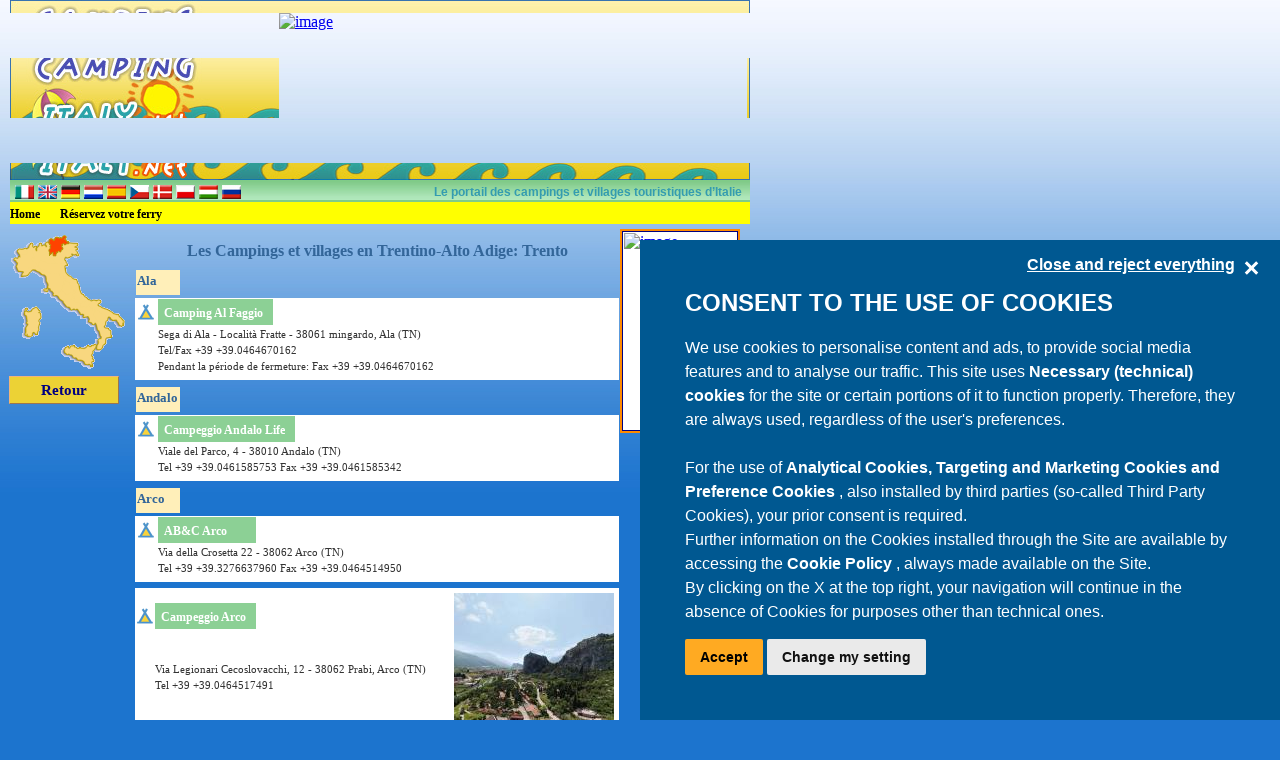

--- FILE ---
content_type: text/html; charset=utf-8
request_url: https://www.campingitaly.net/lescampings-Trento.aspx
body_size: 9400
content:


<!DOCTYPE html PUBLIC "-//W3C//DTD XHTML 1.0 Transitional//EN" "http://www.w3.org/TR/xhtml1/DTD/xhtml1-transitional.dtd">

<html xmlns="http://www.w3.org/1999/xhtml" >
<head id="ctl00_Head1"><title>
	Les Campings en Trentino-Alto Adige:  Trento
</title><meta http-equiv="Content-Type" content="text/html; charset=utf-8" /><meta http-equiv="Content-Language" content="fr" /><link href="../../_styles/stile.css" rel="stylesheet" type="text/css" /><link href="../../_styles/w3.css" rel="stylesheet" />

    
    <script>
        if (typeof dataLayer == 'undefined') {
            dataLayer = [{ "dlISOLang": "fr" }];
        }
        else {
            dataLayer.push({ "dlISOLang": "fr" });
        }
    </script>

<script type="text/javascript" src="/componenti/scraping.aspx?url=https%3a%2f%2fxbserver.camping.it%2fcookie%2fgenialcookieclient.js&amp;contanttype=text/javascript&amp;ttl=3600&amp;version=4">

</script>

    <!-- Google Tag Manager -->
    <script>
        (function (w, d, s, l, i) {
        w[l] = w[l] || []; w[l].push({
            'gtm.start':
                new Date().getTime(), event: 'gtm.js'
        }); var f = d.getElementsByTagName(s)[0],
            j = d.createElement(s), dl = l != 'dataLayer' ? '&l=' + l : ''; j.async = true; j.src =
                'https://www.googletagmanager.com/gtm.js?id=' + i + dl; f.parentNode.insertBefore(j, f);
        })(window, document, 'script', 'dataLayer', 'GTM-T7427TT');
    </script>
    <!-- End Google Tag Manager -->

<meta name="title" content="Les Campings en Trentino-Alto Adige:  Trento" /><meta name="description" content="Les Campings en Trentino-Alto Adige:  Trento" /><meta name="keywords" content="lescampings Trento, lescampings Trentino-Alto Adige" /></head>

<body id="ctl00_uxBody">
    <form name="aspnetForm" method="post" action="./default.aspx?lingua=fr&amp;codiceprovincia=trentocodiceprovinciainlingua%3dFalse&amp;siglaProvincia=TN" id="aspnetForm">
<div>
<input type="hidden" name="__VIEWSTATE" id="__VIEWSTATE" value="vUUaEbou6wmh5iCJt8JjCgGNIaR73fYCAhVaF9RYMhLytt8sdLgCf/q2SYXFPrB6/kmWt/6sNA2hvJfEy6MjJRx4H6hYvOQl8tO+UtW7ANE=" />
</div>


<script src="/_scriptJS/ApriMailPrivata.js" type="text/javascript"></script>
<div>

	<input type="hidden" name="__VIEWSTATEGENERATOR" id="__VIEWSTATEGENERATOR" value="4E506E60" />
	<input type="hidden" name="__VIEWSTATEENCRYPTED" id="__VIEWSTATEENCRYPTED" value="" />
</div>

        
	

    <!-- Google Tag Manager (noscript) -->
    <noscript>
        <iframe src="https://www.googletagmanager.com/ns.html?id=GTM-T7427TT" height="0" width="0" style="display:none;visibility:hidden"></iframe>
    </noscript>
    <!-- End Google Tag Manager (noscript) -->




        <div>
            <table border="0" width="760" cellpadding="0" class="comprimiBordo">
                <tr>
                    <td valign="top">
                        <table border="0" width="100%" cellpadding="0" class="comprimiBordo">
                            <tr>
                                <td style="height: 445px" valign="top">
									<table cellspacing="0" cellpadding="0" class="comprimiBordo" style="margin:0px; margin-bottom:5px">
                                        <tr>
                                            <td >
                                                <table style="width: 100%" cellspacing="0" cellpadding="0" >
                                                    <tr>
                                                        <td style="width: 10px" class="spaziatoreTabella">
														    &nbsp;</td>
                                                        <td style="width: 269px">
                                                            <a id="ctl00_uxHyperLinkLogoIntestaSopra" href="/lescampings.aspx" style="display:inline-block;height:13px;width:269px;"><img src="../../image/int01.jpg" alt="Home" style="border-width:0px;" /></a></td>
                                                        <td style="width: 468px">
                                                        <img src="../../image/int02.jpg" id="ctl00_Img1" alt="intestazione" width="468" height="13" /></td>
                                                        <td style="width: 3px">
                                                        <img src="../../image/int03.jpg" id="ctl00_Img2" alt="intestazione" width="3" height="13" /></td>
                                                        <td style="width: 10px" class="spaziatoreTabella">
														    &nbsp;</td>
                                                    </tr>
                                                    <tr>
                                                        <td style="width: 10px" class="spaziatoreTabella">
														    &nbsp;</td>
                                                        <td style="width: 269px">
                                                            <a id="ctl00_uxHyperLinkLogoIntesta" href="/lescampings.aspx" style="display:inline-block;height:60px;width:269px;"><img src="../../image/int04.jpg" alt="Home" style="border-width:0px;" /></a></td>
                                                        <td style="width: 468px">
                                                            
    
<script src="https://xbserver.camping.it//xbdispatcher/_scriptJS/viewillustrato.aspx?nomeCategoria=pagineInterne&amp;progressivoSito=8&amp;larghezzaPX=468&amp;altezzaPX=60&amp;progressivolingua=4" type="text/javascript"></script>



                                                            </td>
                                                        <td style="width: 3px">
                                                        <img src="../../image/int06.jpg" id="ctl00_Img3" alt="intestazione" width="3" height="60" /></td>
                                                        <td style="width: 10px" class="spaziatoreTabella">
														    &nbsp;</td>
                                                    </tr>
                                                    <tr>
                                                        <td style="width: 10px; height: 17px;" class="spaziatoreTabella">
														    &nbsp;</td>
                                                        <td style="width: 269px; height: 17px;">
                                                            <a id="ctl00_uxHyperLinkLogoIntestaSotto" href="/lescampings.aspx" style="display:inline-block;height:17px;width:269px;"><img src="../../image/int07.jpg" alt="Home" style="border-width:0px;" /></a></td>
                                                        <td style="width: 468px; height: 17px;">
                                                        <img src="../../image/int08.jpg" id="ctl00_Img4" alt="intestazione" width="468" height="17" /></td>
                                                        <td style="width: 3px; height: 17px;">
                                                        <img src="../../image/int09.jpg" id="ctl00_Img5" alt="intestazione" width="3" height="17" /></td>
                                                        <td style="width: 10px; height: 17px;" class="spaziatoreTabella">
														    &nbsp;</td>
                                                    </tr>
                                                    <tr>
                                                        <td style="width:10px; height:17px">
                                                        </td>
                                                        <td style="height:17px;" class="sfondoRigaBandierine" >
                                                            

<span style="font-size: 2px">&nbsp;</span>

        <a id="ctl00_uxBandierine_uxRepeaterBandierine_ctl00_uxHyperLinkBandierina" href="/campeggi-Trento.aspx"><img src="/image/italyintesta.gif" alt="it" style="border-width:0px;" /></a>
    
        <a id="ctl00_uxBandierine_uxRepeaterBandierine_ctl01_uxHyperLinkBandierina" href="/camping-Trento.aspx"><img src="/image/englishintesta.gif" alt="en" style="border-width:0px;" /></a>
    
        <a id="ctl00_uxBandierine_uxRepeaterBandierine_ctl02_uxHyperLinkBandierina" href="/campingplaetze-Trento.aspx"><img src="/image/germanyintesta.gif" alt="de" style="border-width:0px;" /></a>
    
        <a id="ctl00_uxBandierine_uxRepeaterBandierine_ctl03_uxHyperLinkBandierina" href="/campings-Trento.aspx"><img src="/image/hollandintesta.gif" alt="nl" style="border-width:0px;" /></a>
    
        <a id="ctl00_uxBandierine_uxRepeaterBandierine_ctl04_uxHyperLinkBandierina" href="/loscamping-Trento.aspx"><img src="/image/spainintesta.gif" alt="es" style="border-width:0px;" /></a>
    
        <a id="ctl00_uxBandierine_uxRepeaterBandierine_ctl05_uxHyperLinkBandierina" href="/kemp-Trento.aspx"><img src="/image/cekaintesta.gif" alt="cs" style="border-width:0px;" /></a>
    
        <a id="ctl00_uxBandierine_uxRepeaterBandierine_ctl06_uxHyperLinkBandierina" href="/campingpladser-Trento.aspx"><img src="/image/denmarkintesta.gif" alt="da" style="border-width:0px;" /></a>
    
        <a id="ctl00_uxBandierine_uxRepeaterBandierine_ctl07_uxHyperLinkBandierina" href="/kempingi-Trento.aspx"><img src="/image/polishintesta.gif" alt="pl" style="border-width:0px;" /></a>
    
        <a id="ctl00_uxBandierine_uxRepeaterBandierine_ctl08_uxHyperLinkBandierina" href="/kempingek-Trento.aspx"><img src="/image/hungaryintesta.gif" alt="hu" style="border-width:0px;" /></a>
    
        <a id="ctl00_uxBandierine_uxRepeaterBandierine_ctl09_uxHyperLinkBandierina" href="/kjemping-Trento.aspx"><img src="/image/russiaintesta.gif" alt="ru" style="border-width:0px;" /></a>
    
                                                            
                                                        </td>
                                                        <td style="height:17px; text-align:right" colspan="2" class="sfondoRigaBandierine">
                                                            &nbsp;
                                                            <span id="ctl00_uxScrittaIntestazione" class="scrittaIntestazione">Le portail des campings et villages touristiques d’Italie</span>
                                                            &nbsp;
                                                        </td>
                                                    </tr>

                                                    <tr>
                                                        <td style="width:10px; height:17px">
                                                        &nbsp;
                                                        </td>
                                                        <td style="height:17px; background-color:yellow"  colspan="3" >
                                                            
                                                            <a id="ctl00_uxHome" href="/lescampings.aspx" style="font-family:Verdana;font-size:12px;font-weight:bold;text-decoration:none;">Home</a>
                                                            &nbsp;&nbsp;&nbsp;
                                                            <a id="ctl00_uxTraghetto" href="../../traghetti/traghettifr.aspx" style="font-family:Verdana;font-size:12px;font-weight:bold;text-decoration:none;">Réservez votre ferry</a>
                                                        </td>
                                                        <td style="width:10px; height:17px">
                                                            &nbsp;
                                                        </td>
                                                    </tr>
                                                </table>
                                            </td>
                                        </tr>
                                    </table>
                                    
    <table border="0" cellpadding="0" cellspacing="0">
        <tr>        
            <td style="width:10px; height: 129px;">
                &nbsp;
            </td>
            <td style="width:130px; vertical-align:top; height: 129px;">
                <img id="ctl00_contenutoContentPlaceHolder_uxImgPosizioneRegione" src="/componenti/regioni/image/posizione-TrentinoAltoAdige.gif" alt="Image" style="border-width:0px;" />
                <div style="text-align:center">
                    <a id="ctl00_contenutoContentPlaceHolder_uxIndietro" title="lescampings Trentino-Alto Adige" class="pulsanteIndietro" href="lescampings-TrentinoAltoAdige.aspx">Retour</a>
                </div>
            </td>
            <td style="width:475px; vertical-align:top; height: 129px;">
                <h1 id="ctl00_contenutoContentPlaceHolder_uxTagH1Titolo" class="titolo" title="Les Campings et villages en  Trentino-Alto Adige: Trento">
                    Les Campings et villages en  Trentino-Alto Adige: Trento</h1>

                <div style="text-align: center">
                    
                </div> 

                
                        <table border="0" style="width:10%; height:20px">
                            <tr>
                                <td style="background-color:#FFEFB9; white-space: nowrap">
                                    <span class="nomeComune">
                                    Ala
                                    </span>
                                </td>
                            </tr> 
                        </table>
                        
                                
<table border="0" width="486px" style=" margin:0px; margin-bottom:4px; border-collapse:collapse">
    <tr>
        <td>     
        
        <table style="border-collapse: collapse; background-color:White; border-color:#000000; width: 100%">
			<tr>
				<td style="text-align: center; width: 22px">
					<img id="ctl00_contenutoContentPlaceHolder_uxRepeaterComuni_ctl00_uxRepeaterCampeggi_ctl00_uxElencoCampeggio_uxImgTendaNoLink" src="../../image/camping.gif" alt="Camping" style="border-width:0px;" />
                    
				</td>
				<td style="width: 332px">
					<table border="0" width="30%" cellpadding="2" style=" background-color:#8CD095; border-collapse: collapse">
	                    <tr>
	                        <td style="white-space: nowrap">
	                                    &nbsp;<a id="ctl00_contenutoContentPlaceHolder_uxRepeaterComuni_ctl00_uxRepeaterCampeggi_ctl00_uxElencoCampeggio_uxNomeCampeggio" class="nomeCampeggio" style="text-align: left">Camping Al Faggio</a>
	                                    &nbsp;
	                                </td>
	                    </tr>
	                </table>							
				
				</td>
				<td rowspan="3" style="text-align: right; width: 132px">
									
									 
									</td>
			</tr>
			<tr>
				<td style="width: 22px">&nbsp;</td>
				<td style="width: 332px">
			                        
			                    					<span id="ctl00_contenutoContentPlaceHolder_uxRepeaterComuni_ctl00_uxRepeaterCampeggi_ctl00_uxElencoCampeggio_uxIndirizzoCampeggio" class="indirizzoCampeggio">Sega di Ala - Località Fratte - 38061 mingardo, Ala (TN)<br />Tel/Fax +39 +39.0464670162<br />Pendant la période de fermeture:  Fax +39 +39.0464670162<br /></span></td>
			</tr>
			<tr>
				<td colspan="2" style="width: 354px">
									<div style="text-align:left">
                                        
                                        
			                        </div>
                                    </td>
			</tr>
			<tr>
				<td colspan="3" style="width:100%">
                                    
		                        </td>
			</tr>
		</table>
        
        </td>
    </tr>
</table>
                              

                    
                        <table border="0" style="width:10%; height:20px">
                            <tr>
                                <td style="background-color:#FFEFB9; white-space: nowrap">
                                    <span class="nomeComune">
                                    Andalo
                                    </span>
                                </td>
                            </tr> 
                        </table>
                        
                                
<table border="0" width="486px" style=" margin:0px; margin-bottom:4px; border-collapse:collapse">
    <tr>
        <td>     
        
        <table style="border-collapse: collapse; background-color:White; border-color:#000000; width: 100%">
			<tr>
				<td style="text-align: center; width: 22px">
					<img id="ctl00_contenutoContentPlaceHolder_uxRepeaterComuni_ctl01_uxRepeaterCampeggi_ctl00_uxElencoCampeggio_uxImgTendaNoLink" src="../../image/camping.gif" alt="Camping" style="border-width:0px;" />
                    
				</td>
				<td style="width: 332px">
					<table border="0" width="30%" cellpadding="2" style=" background-color:#8CD095; border-collapse: collapse">
	                    <tr>
	                        <td style="white-space: nowrap">
	                                    &nbsp;<a id="ctl00_contenutoContentPlaceHolder_uxRepeaterComuni_ctl01_uxRepeaterCampeggi_ctl00_uxElencoCampeggio_uxNomeCampeggio" class="nomeCampeggio" style="text-align: left">Campeggio Andalo Life</a>
	                                    &nbsp;
	                                </td>
	                    </tr>
	                </table>							
				
				</td>
				<td rowspan="3" style="text-align: right; width: 132px">
									
									 
									</td>
			</tr>
			<tr>
				<td style="width: 22px">&nbsp;</td>
				<td style="width: 332px">
			                        
			                    					<span id="ctl00_contenutoContentPlaceHolder_uxRepeaterComuni_ctl01_uxRepeaterCampeggi_ctl00_uxElencoCampeggio_uxIndirizzoCampeggio" class="indirizzoCampeggio">Viale del Parco, 4 - 38010 Andalo (TN)<br />Tel +39 +39.0461585753 Fax +39 +39.0461585342<br /></span></td>
			</tr>
			<tr>
				<td colspan="2" style="width: 354px">
									<div style="text-align:left">
                                        
                                        
			                        </div>
                                    </td>
			</tr>
			<tr>
				<td colspan="3" style="width:100%">
                                    
		                        </td>
			</tr>
		</table>
        
        </td>
    </tr>
</table>
                              

                    
                        <table border="0" style="width:10%; height:20px">
                            <tr>
                                <td style="background-color:#FFEFB9; white-space: nowrap">
                                    <span class="nomeComune">
                                    Arco
                                    </span>
                                </td>
                            </tr> 
                        </table>
                        
                                
<table border="0" width="486px" style=" margin:0px; margin-bottom:4px; border-collapse:collapse">
    <tr>
        <td>     
        
        <table style="border-collapse: collapse; background-color:White; border-color:#000000; width: 100%">
			<tr>
				<td style="text-align: center; width: 22px">
					<img id="ctl00_contenutoContentPlaceHolder_uxRepeaterComuni_ctl02_uxRepeaterCampeggi_ctl00_uxElencoCampeggio_uxImgTendaNoLink" src="../../image/camping.gif" alt="Camping" style="border-width:0px;" />
                    
				</td>
				<td style="width: 332px">
					<table border="0" width="30%" cellpadding="2" style=" background-color:#8CD095; border-collapse: collapse">
	                    <tr>
	                        <td style="white-space: nowrap">
	                                    &nbsp;<a id="ctl00_contenutoContentPlaceHolder_uxRepeaterComuni_ctl02_uxRepeaterCampeggi_ctl00_uxElencoCampeggio_uxNomeCampeggio" class="nomeCampeggio" style="text-align: left">AB&C Arco</a>
	                                    &nbsp;
	                                </td>
	                    </tr>
	                </table>							
				
				</td>
				<td rowspan="3" style="text-align: right; width: 132px">
									
									 
									</td>
			</tr>
			<tr>
				<td style="width: 22px">&nbsp;</td>
				<td style="width: 332px">
			                        
			                    					<span id="ctl00_contenutoContentPlaceHolder_uxRepeaterComuni_ctl02_uxRepeaterCampeggi_ctl00_uxElencoCampeggio_uxIndirizzoCampeggio" class="indirizzoCampeggio">Via della Crosetta 22 - 38062 Arco (TN)<br />Tel +39 +39.3276637960 Fax +39 +39.0464514950<br /></span></td>
			</tr>
			<tr>
				<td colspan="2" style="width: 354px">
									<div style="text-align:left">
                                        
                                        
			                        </div>
                                    </td>
			</tr>
			<tr>
				<td colspan="3" style="width:100%">
                                    
		                        </td>
			</tr>
		</table>
        
        </td>
    </tr>
</table>
                             
                                
<table border="0" width="486px" style=" margin:0px; margin-bottom:4px; border-collapse:collapse">
    <tr>
        <td>     
        
        <table style="border-collapse: collapse; background-color:White; border-color:#000000; width: 100%">
			<tr>
				<td style="text-align: center; width: 22px">
					
                    <a id="ctl00_contenutoContentPlaceHolder_uxRepeaterComuni_ctl02_uxRepeaterCampeggi_ctl01_uxElencoCampeggio_uxLinkImgTenda" href="http://www.camping.it/trentino/arco"><img src="../../image/camping.gif" alt="Camping" style="border-width:0px;" /></a>
				</td>
				<td style="width: 332px">
					<table border="0" width="30%" cellpadding="2" style=" background-color:#8CD095; border-collapse: collapse">
	                    <tr>
	                        <td style="white-space: nowrap">
	                                    &nbsp;<a id="ctl00_contenutoContentPlaceHolder_uxRepeaterComuni_ctl02_uxRepeaterCampeggi_ctl01_uxElencoCampeggio_uxNomeCampeggio" class="nomeCampeggio" href="http://www.camping.it/trentino/arco" style="text-align: left">Campeggio Arco</a>
	                                    &nbsp;
	                                </td>
	                    </tr>
	                </table>							
				
				</td>
				<td rowspan="3" style="text-align: right; width: 132px">
									
									<a id="ctl00_contenutoContentPlaceHolder_uxRepeaterComuni_ctl02_uxRepeaterCampeggi_ctl01_uxElencoCampeggio_uxLogoCampeggioLink" href="https://xbserver.camping.it/registrastatlink/?link=https%3a%2f%2fwww.campingarcoprabi.it%2f&amp;account=campingitalynet-265-1-4-2&amp;auth=bpjffd" target="_blank" style="margin: 4px; display:block"><img src="https://www.camping.it/img-camping/trentino/arco/logo/fotoelenco.jpg" alt="Campeggio Arco" style="border-width:0px;" /></a> 
									</td>
			</tr>
			<tr>
				<td style="width: 22px">&nbsp;</td>
				<td style="width: 332px">
			                        
			                    					<span id="ctl00_contenutoContentPlaceHolder_uxRepeaterComuni_ctl02_uxRepeaterCampeggi_ctl01_uxElencoCampeggio_uxIndirizzoCampeggio" class="indirizzoCampeggio">Via Legionari Cecoslovacchi, 12 - 38062 Prabi, Arco (TN)<br />Tel +39 +39.0464517491<br /></span></td>
			</tr>
			<tr>
				<td colspan="2" style="width: 354px">
									<div style="text-align:left">
                                        <table id="ctl00_contenutoContentPlaceHolder_uxRepeaterComuni_ctl02_uxRepeaterCampeggi_ctl01_uxElencoCampeggio_uxDataListPannello" cellspacing="2" rules="all" border="0" style="border-color:Gray;border-width:0px;border-collapse: collapse; border-color:#FFFFFF;">
	<tr>
		<td class="pulsantePannello">
                                                    <a id="ctl00_contenutoContentPlaceHolder_uxRepeaterComuni_ctl02_uxRepeaterCampeggi_ctl01_uxElencoCampeggio_uxDataListPannello_ctl00_uxVocePannello" class="linkPulsantePannello" href="/trentinhautadige/arco/lecamping.aspx">Detail</a>
                                            </td><td class="pulsantePannello">
                                                    <a id="ctl00_contenutoContentPlaceHolder_uxRepeaterComuni_ctl02_uxRepeaterCampeggi_ctl01_uxElencoCampeggio_uxDataListPannello_ctl01_uxVocePannello" class="linkPulsantePannello" href="/trentinhautadige/arco/lecamping-contatta.aspx">EMAIL</a>
                                            </td>
	</tr>
</table>
                                        
			                        </div>
                                    </td>
			</tr>
			<tr>
				<td colspan="3" style="width:100%">
                                    
		                        </td>
			</tr>
		</table>
        
        </td>
    </tr>
</table>
                             
                                
<table border="0" width="486px" style=" margin:0px; margin-bottom:4px; border-collapse:collapse">
    <tr>
        <td>     
        
        <table style="border-collapse: collapse; background-color:White; border-color:#000000; width: 100%">
			<tr>
				<td style="text-align: center; width: 22px">
					
                    <a id="ctl00_contenutoContentPlaceHolder_uxRepeaterComuni_ctl02_uxRepeaterCampeggi_ctl02_uxElencoCampeggio_uxLinkImgTenda" href="http://www.camping.it/trentino/zoo"><img src="../../image/camping.gif" alt="Camping" style="border-width:0px;" /></a>
				</td>
				<td style="width: 332px">
					<table border="0" width="30%" cellpadding="2" style=" background-color:#8CD095; border-collapse: collapse">
	                    <tr>
	                        <td style="white-space: nowrap">
	                                    &nbsp;<a id="ctl00_contenutoContentPlaceHolder_uxRepeaterComuni_ctl02_uxRepeaterCampeggi_ctl02_uxElencoCampeggio_uxNomeCampeggio" class="nomeCampeggio" href="http://www.camping.it/trentino/zoo" style="text-align: left">Camping Zoo</a>
	                                    &nbsp;
	                                </td>
	                    </tr>
	                </table>							
				
				</td>
				<td rowspan="3" style="text-align: right; width: 132px">
									
									<a id="ctl00_contenutoContentPlaceHolder_uxRepeaterComuni_ctl02_uxRepeaterCampeggi_ctl02_uxElencoCampeggio_uxLogoCampeggioLink" href="https://xbserver.camping.it/registrastatlink/?link=https%3a%2f%2fcampingzoo.it&amp;account=campingitalynet-269-1-4-2&amp;auth=bhkfmc" target="_blank" style="margin: 4px; display:block"><img src="https://www.camping.it/img-camping/trentino/zoo/logo/fotoelenco.jpg" alt="Camping Zoo" style="border-width:0px;" /></a> 
									</td>
			</tr>
			<tr>
				<td style="width: 22px">&nbsp;</td>
				<td style="width: 332px">
			                        
			                    					<span id="ctl00_contenutoContentPlaceHolder_uxRepeaterComuni_ctl02_uxRepeaterCampeggi_ctl02_uxElencoCampeggio_uxIndirizzoCampeggio" class="indirizzoCampeggio">Via Legionari Cecoslovacchi, 24 - 38062 Prabi, Arco (TN)<br />Tel/Fax +39 +39.0464516232<br /></span></td>
			</tr>
			<tr>
				<td colspan="2" style="width: 354px">
									<div style="text-align:left">
                                        <table id="ctl00_contenutoContentPlaceHolder_uxRepeaterComuni_ctl02_uxRepeaterCampeggi_ctl02_uxElencoCampeggio_uxDataListPannello" cellspacing="2" rules="all" border="0" style="border-color:Gray;border-width:0px;border-collapse: collapse; border-color:#FFFFFF;">
	<tr>
		<td class="pulsantePannello">
                                                    <a id="ctl00_contenutoContentPlaceHolder_uxRepeaterComuni_ctl02_uxRepeaterCampeggi_ctl02_uxElencoCampeggio_uxDataListPannello_ctl00_uxVocePannello" class="linkPulsantePannello" href="/trentinhautadige/zoo/lecamping.aspx">Detail</a>
                                            </td><td class="pulsantePannello">
                                                    <a id="ctl00_contenutoContentPlaceHolder_uxRepeaterComuni_ctl02_uxRepeaterCampeggi_ctl02_uxElencoCampeggio_uxDataListPannello_ctl01_uxVocePannello" class="linkPulsantePannello" href="/trentinhautadige/zoo/lecamping-contatta.aspx">EMAIL</a>
                                            </td>
	</tr>
</table>
                                        
			                        </div>
                                    </td>
			</tr>
			<tr>
				<td colspan="3" style="width:100%">
                                    <table id="ctl00_contenutoContentPlaceHolder_uxRepeaterComuni_ctl02_uxRepeaterCampeggi_ctl02_uxElencoCampeggio_uxTableDescrizione" class="tabellaDescrizioneBreveCampeggio" cellpadding="2" border="0">
	<tr id="ctl00_contenutoContentPlaceHolder_uxRepeaterComuni_ctl02_uxRepeaterCampeggi_ctl02_uxElencoCampeggio_TableRow1">
		<td id="ctl00_contenutoContentPlaceHolder_uxRepeaterComuni_ctl02_uxRepeaterCampeggi_ctl02_uxElencoCampeggio_TableCell1"><span id="ctl00_contenutoContentPlaceHolder_uxRepeaterComuni_ctl02_uxRepeaterCampeggi_ctl02_uxElencoCampeggio_uxDescrizioneBreveCampeggio" class="testoDescrizioneBreveCampeggio">Nous offrons à nos clients la possibilité de passer leurs vacances à base de nature et de sport, entre les montagnes trentines et le Lac de Garde.</span></td>
	</tr>
</table>
		                        </td>
			</tr>
		</table>
        
        </td>
    </tr>
</table>
                             
                                
<table border="0" width="486px" style=" margin:0px; margin-bottom:4px; border-collapse:collapse">
    <tr>
        <td>     
        
        <table style="border-collapse: collapse; background-color:White; border-color:#000000; width: 100%">
			<tr>
				<td style="text-align: center; width: 22px">
					
                    <a id="ctl00_contenutoContentPlaceHolder_uxRepeaterComuni_ctl02_uxRepeaterCampeggi_ctl03_uxElencoCampeggio_uxLinkImgTenda" href="http://www.camping.it/trentino/arcolido"><img src="../../image/camping.gif" alt="Camping" style="border-width:0px;" /></a>
				</td>
				<td style="width: 332px">
					<table border="0" width="30%" cellpadding="2" style=" background-color:#8CD095; border-collapse: collapse">
	                    <tr>
	                        <td style="white-space: nowrap">
	                                    &nbsp;<a id="ctl00_contenutoContentPlaceHolder_uxRepeaterComuni_ctl02_uxRepeaterCampeggi_ctl03_uxElencoCampeggio_uxNomeCampeggio" class="nomeCampeggio" href="http://www.camping.it/trentino/arcolido" style="text-align: left">Camping Arco Lido</a>
	                                    &nbsp;
	                                </td>
	                    </tr>
	                </table>							
				
				</td>
				<td rowspan="3" style="text-align: right; width: 132px">
									
									<a id="ctl00_contenutoContentPlaceHolder_uxRepeaterComuni_ctl02_uxRepeaterCampeggi_ctl03_uxElencoCampeggio_uxLogoCampeggioLink" href="https://xbserver.camping.it/registrastatlink/?link=https%3a%2f%2fwww.campingarcolido.it%2f&amp;account=campingitalynet-2236-1-4-2&amp;auth=joicac" target="_blank" style="margin: 4px; display:block"><img src="https://www.camping.it/img-camping/trentino/arcolido/logo/fotoelenco.jpg" alt="Camping Arco Lido" style="border-width:0px;" /></a> 
									</td>
			</tr>
			<tr>
				<td style="width: 22px">&nbsp;</td>
				<td style="width: 332px">
			                        
			                    					<span id="ctl00_contenutoContentPlaceHolder_uxRepeaterComuni_ctl02_uxRepeaterCampeggi_ctl03_uxElencoCampeggio_uxIndirizzoCampeggio" class="indirizzoCampeggio">Via Lungo Sarca 30 - 38062 Linfano, Arco (TN)<br />Tel +39 +39.0464505077<br />Pendant la période de fermeture:  Tel +39 +39.0464516830<br /></span></td>
			</tr>
			<tr>
				<td colspan="2" style="width: 354px">
									<div style="text-align:left">
                                        <table id="ctl00_contenutoContentPlaceHolder_uxRepeaterComuni_ctl02_uxRepeaterCampeggi_ctl03_uxElencoCampeggio_uxDataListPannello" cellspacing="2" rules="all" border="0" style="border-color:Gray;border-width:0px;border-collapse: collapse; border-color:#FFFFFF;">
	<tr>
		<td class="pulsantePannello">
                                                    <a id="ctl00_contenutoContentPlaceHolder_uxRepeaterComuni_ctl02_uxRepeaterCampeggi_ctl03_uxElencoCampeggio_uxDataListPannello_ctl00_uxVocePannello" class="linkPulsantePannello" href="/trentinhautadige/arcolido/lecamping.aspx">Detail</a>
                                            </td><td class="pulsantePannello">
                                                    <a id="ctl00_contenutoContentPlaceHolder_uxRepeaterComuni_ctl02_uxRepeaterCampeggi_ctl03_uxElencoCampeggio_uxDataListPannello_ctl01_uxVocePannello" class="linkPulsantePannello" href="/trentinhautadige/arcolido/lecamping-contatta.aspx">EMAIL</a>
                                            </td>
	</tr>
</table>
                                        
			                        </div>
                                    </td>
			</tr>
			<tr>
				<td colspan="3" style="width:100%">
                                    
		                        </td>
			</tr>
		</table>
        
        </td>
    </tr>
</table>
                             
                                
<table border="0" width="486px" style=" margin:0px; margin-bottom:4px; border-collapse:collapse">
    <tr>
        <td>     
        
        <table style="border-collapse: collapse; background-color:White; border-color:#000000; width: 100%">
			<tr>
				<td style="text-align: center; width: 22px">
					<img id="ctl00_contenutoContentPlaceHolder_uxRepeaterComuni_ctl02_uxRepeaterCampeggi_ctl04_uxElencoCampeggio_uxImgTendaNoLink" src="../../image/camping.gif" alt="Camping" style="border-width:0px;" />
                    
				</td>
				<td style="width: 332px">
					<table border="0" width="30%" cellpadding="2" style=" background-color:#8CD095; border-collapse: collapse">
	                    <tr>
	                        <td style="white-space: nowrap">
	                                    &nbsp;<a id="ctl00_contenutoContentPlaceHolder_uxRepeaterComuni_ctl02_uxRepeaterCampeggi_ctl04_uxElencoCampeggio_uxNomeCampeggio" class="nomeCampeggio" style="text-align: left">Campeggio Bellavista</a>
	                                    &nbsp;
	                                </td>
	                    </tr>
	                </table>							
				
				</td>
				<td rowspan="3" style="text-align: right; width: 132px">
									
									 
									</td>
			</tr>
			<tr>
				<td style="width: 22px">&nbsp;</td>
				<td style="width: 332px">
			                        
			                    					<span id="ctl00_contenutoContentPlaceHolder_uxRepeaterComuni_ctl02_uxRepeaterCampeggi_ctl04_uxElencoCampeggio_uxIndirizzoCampeggio" class="indirizzoCampeggio">Via Gardesana, 31 - 38062 Linfano, Arco (TN)<br />Tel +39 0464505644 Fax +39 0464505166<br /></span></td>
			</tr>
			<tr>
				<td colspan="2" style="width: 354px">
									<div style="text-align:left">
                                        
                                        
			                        </div>
                                    </td>
			</tr>
			<tr>
				<td colspan="3" style="width:100%">
                                    
		                        </td>
			</tr>
		</table>
        
        </td>
    </tr>
</table>
                              

                    
                        <table border="0" style="width:10%; height:20px">
                            <tr>
                                <td style="background-color:#FFEFB9; white-space: nowrap">
                                    <span class="nomeComune">
                                    Baselga Di Pinè
                                    </span>
                                </td>
                            </tr> 
                        </table>
                        
                                
<table border="0" width="486px" style=" margin:0px; margin-bottom:4px; border-collapse:collapse">
    <tr>
        <td>     
        
        <table style="border-collapse: collapse; background-color:White; border-color:#000000; width: 100%">
			<tr>
				<td style="text-align: center; width: 22px">
					<img id="ctl00_contenutoContentPlaceHolder_uxRepeaterComuni_ctl03_uxRepeaterCampeggi_ctl00_uxElencoCampeggio_uxImgTendaNoLink" src="../../image/camping.gif" alt="Camping" style="border-width:0px;" />
                    
				</td>
				<td style="width: 332px">
					<table border="0" width="30%" cellpadding="2" style=" background-color:#8CD095; border-collapse: collapse">
	                    <tr>
	                        <td style="white-space: nowrap">
	                                    &nbsp;<a id="ctl00_contenutoContentPlaceHolder_uxRepeaterComuni_ctl03_uxRepeaterCampeggi_ctl00_uxElencoCampeggio_uxNomeCampeggio" class="nomeCampeggio" style="text-align: left">Camping Canè in Fiore</a>
	                                    &nbsp;
	                                </td>
	                    </tr>
	                </table>							
				
				</td>
				<td rowspan="3" style="text-align: right; width: 132px">
									
									 
									</td>
			</tr>
			<tr>
				<td style="width: 22px">&nbsp;</td>
				<td style="width: 332px">
			                        
			                    					<span id="ctl00_contenutoContentPlaceHolder_uxRepeaterComuni_ctl03_uxRepeaterCampeggi_ctl00_uxElencoCampeggio_uxIndirizzoCampeggio" class="indirizzoCampeggio">Località Canè - Miola - 38042 Canè, Baselga Di Pinè (TN)<br />Tel +39 0461558270 Fax +39 0461557676<br />Pendant la période de fermeture:  Fax +39 0461557676<br /></span></td>
			</tr>
			<tr>
				<td colspan="2" style="width: 354px">
									<div style="text-align:left">
                                        
                                        
			                        </div>
                                    </td>
			</tr>
			<tr>
				<td colspan="3" style="width:100%">
                                    
		                        </td>
			</tr>
		</table>
        
        </td>
    </tr>
</table>
                              

                    
                        <table border="0" style="width:10%; height:20px">
                            <tr>
                                <td style="background-color:#FFEFB9; white-space: nowrap">
                                    <span class="nomeComune">
                                    Bedollo
                                    </span>
                                </td>
                            </tr> 
                        </table>
                        
                                
<table border="0" width="486px" style=" margin:0px; margin-bottom:4px; border-collapse:collapse">
    <tr>
        <td>     
        
        <table style="border-collapse: collapse; background-color:White; border-color:#000000; width: 100%">
			<tr>
				<td style="text-align: center; width: 22px">
					<img id="ctl00_contenutoContentPlaceHolder_uxRepeaterComuni_ctl04_uxRepeaterCampeggi_ctl00_uxElencoCampeggio_uxImgTendaNoLink" src="../../image/camping.gif" alt="Camping" style="border-width:0px;" />
                    
				</td>
				<td style="width: 332px">
					<table border="0" width="30%" cellpadding="2" style=" background-color:#8CD095; border-collapse: collapse">
	                    <tr>
	                        <td style="white-space: nowrap">
	                                    &nbsp;<a id="ctl00_contenutoContentPlaceHolder_uxRepeaterComuni_ctl04_uxRepeaterCampeggi_ctl00_uxElencoCampeggio_uxNomeCampeggio" class="nomeCampeggio" style="text-align: left">Camping Verdeblu</a>
	                                    &nbsp;
	                                </td>
	                    </tr>
	                </table>							
				
				</td>
				<td rowspan="3" style="text-align: right; width: 132px">
									
									 
									</td>
			</tr>
			<tr>
				<td style="width: 22px">&nbsp;</td>
				<td style="width: 332px">
			                        
			                    					<span id="ctl00_contenutoContentPlaceHolder_uxRepeaterComuni_ctl04_uxRepeaterCampeggi_ctl00_uxElencoCampeggio_uxIndirizzoCampeggio" class="indirizzoCampeggio">Altopiano di Pinè - 38043 Lago di Piazze, Bedollo (TN)<br />Tel/Fax +39 +39.0461556718<br /></span></td>
			</tr>
			<tr>
				<td colspan="2" style="width: 354px">
									<div style="text-align:left">
                                        
                                        
			                        </div>
                                    </td>
			</tr>
			<tr>
				<td colspan="3" style="width:100%">
                                    
		                        </td>
			</tr>
		</table>
        
        </td>
    </tr>
</table>
                             
                                
<table border="0" width="486px" style=" margin:0px; margin-bottom:4px; border-collapse:collapse">
    <tr>
        <td>     
        
        <table style="border-collapse: collapse; background-color:White; border-color:#000000; width: 100%">
			<tr>
				<td style="text-align: center; width: 22px">
					
                    <a id="ctl00_contenutoContentPlaceHolder_uxRepeaterComuni_ctl04_uxRepeaterCampeggi_ctl01_uxElencoCampeggio_uxLinkImgTenda" href="http://www.camping.it/trentino/activehotelpineta"><img src="../../image/camping.gif" alt="Camping" style="border-width:0px;" /></a>
				</td>
				<td style="width: 332px">
					<table border="0" width="30%" cellpadding="2" style=" background-color:#8CD095; border-collapse: collapse">
	                    <tr>
	                        <td style="white-space: nowrap">
	                                    &nbsp;<a id="ctl00_contenutoContentPlaceHolder_uxRepeaterComuni_ctl04_uxRepeaterCampeggi_ctl01_uxElencoCampeggio_uxNomeCampeggio" class="nomeCampeggio" href="http://www.camping.it/trentino/activehotelpineta" style="text-align: left">Camping & Hotel Active Pineta</a>
	                                    &nbsp;
	                                </td>
	                    </tr>
	                </table>							
				
				</td>
				<td rowspan="3" style="text-align: right; width: 132px">
									
									<a id="ctl00_contenutoContentPlaceHolder_uxRepeaterComuni_ctl04_uxRepeaterCampeggi_ctl01_uxElencoCampeggio_uxLogoCampeggioLink" href="https://xbserver.camping.it/registrastatlink/?link=https%3a%2f%2fwww.infopineta.it%2f&amp;account=campingitalynet-2247-1-4-2&amp;auth=jgglod" target="_blank" style="margin: 4px; display:block"><img src="https://www.camping.it/img-camping/trentino/activehotelpineta/logo/fotoelenco.jpg" alt="Camping &amp; Hotel Active Pineta" style="border-width:0px;" /></a> 
									</td>
			</tr>
			<tr>
				<td style="width: 22px">&nbsp;</td>
				<td style="width: 332px">
			                        
			                    					<span id="ctl00_contenutoContentPlaceHolder_uxRepeaterComuni_ctl04_uxRepeaterCampeggi_ctl01_uxElencoCampeggio_uxIndirizzoCampeggio" class="indirizzoCampeggio">Via Cavour 19 - 38043 Bedollo di Pinè, Bedollo (TN)<br />Tel +39 +39.0461556642<br /></span></td>
			</tr>
			<tr>
				<td colspan="2" style="width: 354px">
									<div style="text-align:left">
                                        <table id="ctl00_contenutoContentPlaceHolder_uxRepeaterComuni_ctl04_uxRepeaterCampeggi_ctl01_uxElencoCampeggio_uxDataListPannello" cellspacing="2" rules="all" border="0" style="border-color:Gray;border-width:0px;border-collapse: collapse; border-color:#FFFFFF;">
	<tr>
		<td class="pulsantePannello">
                                                    <a id="ctl00_contenutoContentPlaceHolder_uxRepeaterComuni_ctl04_uxRepeaterCampeggi_ctl01_uxElencoCampeggio_uxDataListPannello_ctl00_uxVocePannello" class="linkPulsantePannello" href="/trentinhautadige/activehotelpineta/lecamping.aspx">Detail</a>
                                            </td><td class="pulsantePannello">
                                                    <a id="ctl00_contenutoContentPlaceHolder_uxRepeaterComuni_ctl04_uxRepeaterCampeggi_ctl01_uxElencoCampeggio_uxDataListPannello_ctl01_uxVocePannello" class="linkPulsantePannello" href="/trentinhautadige/activehotelpineta/lecamping-contatta.aspx">EMAIL</a>
                                            </td>
	</tr>
</table>
                                        
			                        </div>
                                    </td>
			</tr>
			<tr>
				<td colspan="3" style="width:100%">
                                    
		                        </td>
			</tr>
		</table>
        
        </td>
    </tr>
</table>
                              

                    
                        <table border="0" style="width:10%; height:20px">
                            <tr>
                                <td style="background-color:#FFEFB9; white-space: nowrap">
                                    <span class="nomeComune">
                                    Bondone
                                    </span>
                                </td>
                            </tr> 
                        </table>
                        
                                
<table border="0" width="486px" style=" margin:0px; margin-bottom:4px; border-collapse:collapse">
    <tr>
        <td>     
        
        <table style="border-collapse: collapse; background-color:White; border-color:#000000; width: 100%">
			<tr>
				<td style="text-align: center; width: 22px">
					<img id="ctl00_contenutoContentPlaceHolder_uxRepeaterComuni_ctl05_uxRepeaterCampeggi_ctl00_uxElencoCampeggio_uxImgTendaNoLink" src="../../image/camping.gif" alt="Camping" style="border-width:0px;" />
                    
				</td>
				<td style="width: 332px">
					<table border="0" width="30%" cellpadding="2" style=" background-color:#8CD095; border-collapse: collapse">
	                    <tr>
	                        <td style="white-space: nowrap">
	                                    &nbsp;<a id="ctl00_contenutoContentPlaceHolder_uxRepeaterComuni_ctl05_uxRepeaterCampeggi_ctl00_uxElencoCampeggio_uxNomeCampeggio" class="nomeCampeggio" style="text-align: left">Camping Miralago</a>
	                                    &nbsp;
	                                </td>
	                    </tr>
	                </table>							
				
				</td>
				<td rowspan="3" style="text-align: right; width: 132px">
									
									 
									</td>
			</tr>
			<tr>
				<td style="width: 22px">&nbsp;</td>
				<td style="width: 332px">
			                        
			                    					<span id="ctl00_contenutoContentPlaceHolder_uxRepeaterComuni_ctl05_uxRepeaterCampeggi_ctl00_uxElencoCampeggio_uxIndirizzoCampeggio" class="indirizzoCampeggio">Via Porto Camarelle, 3 Loc. Baitoni - 38080 Bondone (TN)<br />Tel +39 0465299284 Fax +39 0465299285<br />Pendant la période de fermeture:  Tel +39 0465689337 - +39 0465689317<br /></span></td>
			</tr>
			<tr>
				<td colspan="2" style="width: 354px">
									<div style="text-align:left">
                                        
                                        
			                        </div>
                                    </td>
			</tr>
			<tr>
				<td colspan="3" style="width:100%">
                                    
		                        </td>
			</tr>
		</table>
        
        </td>
    </tr>
</table>
                              

                    
                        <table border="0" style="width:10%; height:20px">
                            <tr>
                                <td style="background-color:#FFEFB9; white-space: nowrap">
                                    <span class="nomeComune">
                                    Brentonico
                                    </span>
                                </td>
                            </tr> 
                        </table>
                        
                                
<table border="0" width="486px" style=" margin:0px; margin-bottom:4px; border-collapse:collapse">
    <tr>
        <td>     
        
        <table style="border-collapse: collapse; background-color:White; border-color:#000000; width: 100%">
			<tr>
				<td style="text-align: center; width: 22px">
					<img id="ctl00_contenutoContentPlaceHolder_uxRepeaterComuni_ctl06_uxRepeaterCampeggi_ctl00_uxElencoCampeggio_uxImgTendaNoLink" src="../../image/camping.gif" alt="Camping" style="border-width:0px;" />
                    
				</td>
				<td style="width: 332px">
					<table border="0" width="30%" cellpadding="2" style=" background-color:#8CD095; border-collapse: collapse">
	                    <tr>
	                        <td style="white-space: nowrap">
	                                    &nbsp;<a id="ctl00_contenutoContentPlaceHolder_uxRepeaterComuni_ctl06_uxRepeaterCampeggi_ctl00_uxElencoCampeggio_uxNomeCampeggio" class="nomeCampeggio" style="text-align: left">Camping Polsa</a>
	                                    &nbsp;
	                                </td>
	                    </tr>
	                </table>							
				
				</td>
				<td rowspan="3" style="text-align: right; width: 132px">
									
									 
									</td>
			</tr>
			<tr>
				<td style="width: 22px">&nbsp;</td>
				<td style="width: 332px">
			                        
			                    					<span id="ctl00_contenutoContentPlaceHolder_uxRepeaterComuni_ctl06_uxRepeaterCampeggi_ctl00_uxElencoCampeggio_uxIndirizzoCampeggio" class="indirizzoCampeggio">Via Monte Vignola, 11 - 38060 Polsa, Brentonico (TN)<br />Tel +39 +39.0464867177 - +39 +39.3420556222 Fax +39 +39.0464866229<br /></span></td>
			</tr>
			<tr>
				<td colspan="2" style="width: 354px">
									<div style="text-align:left">
                                        
                                        
			                        </div>
                                    </td>
			</tr>
			<tr>
				<td colspan="3" style="width:100%">
                                    
		                        </td>
			</tr>
		</table>
        
        </td>
    </tr>
</table>
                             
                                
<table border="0" width="486px" style=" margin:0px; margin-bottom:4px; border-collapse:collapse">
    <tr>
        <td>     
        
        <table style="border-collapse: collapse; background-color:White; border-color:#000000; width: 100%">
			<tr>
				<td style="text-align: center; width: 22px">
					<img id="ctl00_contenutoContentPlaceHolder_uxRepeaterComuni_ctl06_uxRepeaterCampeggi_ctl01_uxElencoCampeggio_uxImgTendaNoLink" src="../../image/camping.gif" alt="Camping" style="border-width:0px;" />
                    
				</td>
				<td style="width: 332px">
					<table border="0" width="30%" cellpadding="2" style=" background-color:#8CD095; border-collapse: collapse">
	                    <tr>
	                        <td style="white-space: nowrap">
	                                    &nbsp;<a id="ctl00_contenutoContentPlaceHolder_uxRepeaterComuni_ctl06_uxRepeaterCampeggi_ctl01_uxElencoCampeggio_uxNomeCampeggio" class="nomeCampeggio" style="text-align: left">Residence Bellavista</a>
	                                    &nbsp;
	                                </td>
	                    </tr>
	                </table>							
				
				</td>
				<td rowspan="3" style="text-align: right; width: 132px">
									
									 
									</td>
			</tr>
			<tr>
				<td style="width: 22px">&nbsp;</td>
				<td style="width: 332px">
			                        
			                    					<span id="ctl00_contenutoContentPlaceHolder_uxRepeaterComuni_ctl06_uxRepeaterCampeggi_ctl01_uxElencoCampeggio_uxIndirizzoCampeggio" class="indirizzoCampeggio">Via Monte Vignola, 9 - 38060 Polsa, Brentonico (TN)<br />Tel +39 +39.3420556222  Tel/Fax +39 +39.0464867177<br />Pendant la période de fermeture:  Fax +39 +39.0464421003<br /></span></td>
			</tr>
			<tr>
				<td colspan="2" style="width: 354px">
									<div style="text-align:left">
                                        
                                        
			                        </div>
                                    </td>
			</tr>
			<tr>
				<td colspan="3" style="width:100%">
                                    
		                        </td>
			</tr>
		</table>
        
        </td>
    </tr>
</table>
                             
                                
<table border="0" width="486px" style=" margin:0px; margin-bottom:4px; border-collapse:collapse">
    <tr>
        <td>     
        
        <table style="border-collapse: collapse; background-color:White; border-color:#000000; width: 100%">
			<tr>
				<td style="text-align: center; width: 22px">
					<img id="ctl00_contenutoContentPlaceHolder_uxRepeaterComuni_ctl06_uxRepeaterCampeggi_ctl02_uxElencoCampeggio_uxImgTendaNoLink" src="../../image/camping.gif" alt="Camping" style="border-width:0px;" />
                    
				</td>
				<td style="width: 332px">
					<table border="0" width="30%" cellpadding="2" style=" background-color:#8CD095; border-collapse: collapse">
	                    <tr>
	                        <td style="white-space: nowrap">
	                                    &nbsp;<a id="ctl00_contenutoContentPlaceHolder_uxRepeaterComuni_ctl06_uxRepeaterCampeggi_ctl02_uxElencoCampeggio_uxNomeCampeggio" class="nomeCampeggio" style="text-align: left">Camping Ciclamino Parco Vacanze</a>
	                                    &nbsp;
	                                </td>
	                    </tr>
	                </table>							
				
				</td>
				<td rowspan="3" style="text-align: right; width: 132px">
									
									 
									</td>
			</tr>
			<tr>
				<td style="width: 22px">&nbsp;</td>
				<td style="width: 332px">
			                        
			                    					<span id="ctl00_contenutoContentPlaceHolder_uxRepeaterComuni_ctl06_uxRepeaterCampeggi_ctl02_uxElencoCampeggio_uxIndirizzoCampeggio" class="indirizzoCampeggio">Loc. Moseé 52 - 38060 Fraz. San Valentino, Brentonico (TN)<br />Tel +39 3482640291  Tel/Fax +39 0464391510<br /></span></td>
			</tr>
			<tr>
				<td colspan="2" style="width: 354px">
									<div style="text-align:left">
                                        
                                        
			                        </div>
                                    </td>
			</tr>
			<tr>
				<td colspan="3" style="width:100%">
                                    
		                        </td>
			</tr>
		</table>
        
        </td>
    </tr>
</table>
                              

                    
                        <table border="0" style="width:10%; height:20px">
                            <tr>
                                <td style="background-color:#FFEFB9; white-space: nowrap">
                                    <span class="nomeComune">
                                    Calceranica Al Lago
                                    </span>
                                </td>
                            </tr> 
                        </table>
                        
                                
<table border="0" width="486px" style=" margin:0px; margin-bottom:4px; border-collapse:collapse">
    <tr>
        <td>     
        
        <table style="border-collapse: collapse; background-color:White; border-color:#000000; width: 100%">
			<tr>
				<td style="text-align: center; width: 22px">
					<img id="ctl00_contenutoContentPlaceHolder_uxRepeaterComuni_ctl07_uxRepeaterCampeggi_ctl00_uxElencoCampeggio_uxImgTendaNoLink" src="../../image/camping.gif" alt="Camping" style="border-width:0px;" />
                    
				</td>
				<td style="width: 332px">
					<table border="0" width="30%" cellpadding="2" style=" background-color:#8CD095; border-collapse: collapse">
	                    <tr>
	                        <td style="white-space: nowrap">
	                                    &nbsp;<a id="ctl00_contenutoContentPlaceHolder_uxRepeaterComuni_ctl07_uxRepeaterCampeggi_ctl00_uxElencoCampeggio_uxNomeCampeggio" class="nomeCampeggio" style="text-align: left">Campeggio al Pescatore</a>
	                                    &nbsp;
	                                </td>
	                    </tr>
	                </table>							
				
				</td>
				<td rowspan="3" style="text-align: right; width: 132px">
									
									 
									</td>
			</tr>
			<tr>
				<td style="width: 22px">&nbsp;</td>
				<td style="width: 332px">
			                        
			                    					<span id="ctl00_contenutoContentPlaceHolder_uxRepeaterComuni_ctl07_uxRepeaterCampeggi_ctl00_uxElencoCampeggio_uxIndirizzoCampeggio" class="indirizzoCampeggio">Via dei Pescatori, 1 - 38050 Calceranica Al Lago (TN)<br />Tel +39 +39.0461723062 Fax +39 +39.0461724212<br />Pendant la période de fermeture:  Fax +39 +39.0461724212<br /></span></td>
			</tr>
			<tr>
				<td colspan="2" style="width: 354px">
									<div style="text-align:left">
                                        
                                        
			                        </div>
                                    </td>
			</tr>
			<tr>
				<td colspan="3" style="width:100%">
                                    
		                        </td>
			</tr>
		</table>
        
        </td>
    </tr>
</table>
                             
                                
<table border="0" width="486px" style=" margin:0px; margin-bottom:4px; border-collapse:collapse">
    <tr>
        <td>     
        
        <table style="border-collapse: collapse; background-color:White; border-color:#000000; width: 100%">
			<tr>
				<td style="text-align: center; width: 22px">
					<img id="ctl00_contenutoContentPlaceHolder_uxRepeaterComuni_ctl07_uxRepeaterCampeggi_ctl01_uxElencoCampeggio_uxImgTendaNoLink" src="../../image/camping.gif" alt="Camping" style="border-width:0px;" />
                    
				</td>
				<td style="width: 332px">
					<table border="0" width="30%" cellpadding="2" style=" background-color:#8CD095; border-collapse: collapse">
	                    <tr>
	                        <td style="white-space: nowrap">
	                                    &nbsp;<a id="ctl00_contenutoContentPlaceHolder_uxRepeaterComuni_ctl07_uxRepeaterCampeggi_ctl01_uxElencoCampeggio_uxNomeCampeggio" class="nomeCampeggio" style="text-align: left">Campeggio Belvedere</a>
	                                    &nbsp;
	                                </td>
	                    </tr>
	                </table>							
				
				</td>
				<td rowspan="3" style="text-align: right; width: 132px">
									
									 
									</td>
			</tr>
			<tr>
				<td style="width: 22px">&nbsp;</td>
				<td style="width: 332px">
			                        
			                    					<span id="ctl00_contenutoContentPlaceHolder_uxRepeaterComuni_ctl07_uxRepeaterCampeggi_ctl01_uxElencoCampeggio_uxIndirizzoCampeggio" class="indirizzoCampeggio">Viale Venezia, 6 - 38050 Calceranica Al Lago (TN)<br />Tel/Fax +39 0461723239<br />Pendant la période de fermeture:  Fax +39 0461723239<br /></span></td>
			</tr>
			<tr>
				<td colspan="2" style="width: 354px">
									<div style="text-align:left">
                                        
                                        
			                        </div>
                                    </td>
			</tr>
			<tr>
				<td colspan="3" style="width:100%">
                                    
		                        </td>
			</tr>
		</table>
        
        </td>
    </tr>
</table>
                             
                                
<table border="0" width="486px" style=" margin:0px; margin-bottom:4px; border-collapse:collapse">
    <tr>
        <td>     
        
        <table style="border-collapse: collapse; background-color:White; border-color:#000000; width: 100%">
			<tr>
				<td style="text-align: center; width: 22px">
					
                    <a id="ctl00_contenutoContentPlaceHolder_uxRepeaterComuni_ctl07_uxRepeaterCampeggi_ctl02_uxElencoCampeggio_uxLinkImgTenda" href="http://www.camping.it/trentino/fleiola"><img src="../../image/camping.gif" alt="Camping" style="border-width:0px;" /></a>
				</td>
				<td style="width: 332px">
					<table border="0" width="30%" cellpadding="2" style=" background-color:#8CD095; border-collapse: collapse">
	                    <tr>
	                        <td style="white-space: nowrap">
	                                    &nbsp;<a id="ctl00_contenutoContentPlaceHolder_uxRepeaterComuni_ctl07_uxRepeaterCampeggi_ctl02_uxElencoCampeggio_uxNomeCampeggio" class="nomeCampeggio" href="http://www.camping.it/trentino/fleiola" style="text-align: left">Camping Fleiola</a>
	                                    &nbsp;
	                                </td>
	                    </tr>
	                </table>							
				
				</td>
				<td rowspan="3" style="text-align: right; width: 132px">
									
									<a id="ctl00_contenutoContentPlaceHolder_uxRepeaterComuni_ctl07_uxRepeaterCampeggi_ctl02_uxElencoCampeggio_uxLogoCampeggioLink" href="https://xbserver.camping.it/registrastatlink/?link=https%3a%2f%2fwww.campingfleiola.it&amp;account=campingitalynet-2064-1-4-2&amp;auth=jgfndc" target="_blank" style="margin: 4px; display:block"><img src="https://www.camping.it/img-camping/trentino/fleiola/logo/fotoelenco.jpg" alt="Camping Fleiola" style="border-width:0px;" /></a> 
									</td>
			</tr>
			<tr>
				<td style="width: 22px">&nbsp;</td>
				<td style="width: 332px">
			                        
			                    					<span id="ctl00_contenutoContentPlaceHolder_uxRepeaterComuni_ctl07_uxRepeaterCampeggi_ctl02_uxElencoCampeggio_uxIndirizzoCampeggio" class="indirizzoCampeggio">Viale Trento 42 - 38050 Calceranica Al Lago (TN)<br />Tel +39 +39.0461723153<br /></span></td>
			</tr>
			<tr>
				<td colspan="2" style="width: 354px">
									<div style="text-align:left">
                                        <table id="ctl00_contenutoContentPlaceHolder_uxRepeaterComuni_ctl07_uxRepeaterCampeggi_ctl02_uxElencoCampeggio_uxDataListPannello" cellspacing="2" rules="all" border="0" style="border-color:Gray;border-width:0px;border-collapse: collapse; border-color:#FFFFFF;">
	<tr>
		<td class="pulsantePannello">
                                                    <a id="ctl00_contenutoContentPlaceHolder_uxRepeaterComuni_ctl07_uxRepeaterCampeggi_ctl02_uxElencoCampeggio_uxDataListPannello_ctl00_uxVocePannello" class="linkPulsantePannello" href="/trentinhautadige/fleiola/lecamping.aspx">Detail</a>
                                            </td><td class="pulsantePannello">
                                                    <a id="ctl00_contenutoContentPlaceHolder_uxRepeaterComuni_ctl07_uxRepeaterCampeggi_ctl02_uxElencoCampeggio_uxDataListPannello_ctl01_uxVocePannello" class="linkPulsantePannello" href="/trentinhautadige/fleiola/lecamping-contatta.aspx">EMAIL</a>
                                            </td>
	</tr>
</table>
                                        
			                        </div>
                                    </td>
			</tr>
			<tr>
				<td colspan="3" style="width:100%">
                                    
		                        </td>
			</tr>
		</table>
        
        </td>
    </tr>
</table>
                             
                                
<table border="0" width="486px" style=" margin:0px; margin-bottom:4px; border-collapse:collapse">
    <tr>
        <td>     
        
        <table style="border-collapse: collapse; background-color:White; border-color:#000000; width: 100%">
			<tr>
				<td style="text-align: center; width: 22px">
					
                    <a id="ctl00_contenutoContentPlaceHolder_uxRepeaterComuni_ctl07_uxRepeaterCampeggi_ctl03_uxElencoCampeggio_uxLinkImgTenda" href="http://www.camping.it/trentino/penisolaverde"><img src="../../image/camping.gif" alt="Camping" style="border-width:0px;" /></a>
				</td>
				<td style="width: 332px">
					<table border="0" width="30%" cellpadding="2" style=" background-color:#8CD095; border-collapse: collapse">
	                    <tr>
	                        <td style="white-space: nowrap">
	                                    &nbsp;<a id="ctl00_contenutoContentPlaceHolder_uxRepeaterComuni_ctl07_uxRepeaterCampeggi_ctl03_uxElencoCampeggio_uxNomeCampeggio" class="nomeCampeggio" href="http://www.camping.it/trentino/penisolaverde" style="text-align: left">Camping Penisola Verde</a>
	                                    &nbsp;
	                                </td>
	                    </tr>
	                </table>							
				
				</td>
				<td rowspan="3" style="text-align: right; width: 132px">
									
									<a id="ctl00_contenutoContentPlaceHolder_uxRepeaterComuni_ctl07_uxRepeaterCampeggi_ctl03_uxElencoCampeggio_uxLogoCampeggioLink" href="https://xbserver.camping.it/registrastatlink/?link=https%3a%2f%2fwww.penisolaverde.it%2f&amp;account=campingitalynet-2057-1-4-2&amp;auth=jglfia" target="_blank" style="margin: 4px; display:block"><img src="https://www.camping.it/img-camping/trentino/penisolaverde/logo/fotoelenco.jpg" alt="Camping Penisola Verde" style="border-width:0px;" /></a> 
									</td>
			</tr>
			<tr>
				<td style="width: 22px">&nbsp;</td>
				<td style="width: 332px">
			                        
			                    					<span id="ctl00_contenutoContentPlaceHolder_uxRepeaterComuni_ctl07_uxRepeaterCampeggi_ctl03_uxElencoCampeggio_uxIndirizzoCampeggio" class="indirizzoCampeggio">Via Penisola Verde, 5 - 38050 Calceranica Al Lago (TN)<br />Tel +39 +39.0461723272 Fax +39 +39.04611820746<br /></span></td>
			</tr>
			<tr>
				<td colspan="2" style="width: 354px">
									<div style="text-align:left">
                                        <table id="ctl00_contenutoContentPlaceHolder_uxRepeaterComuni_ctl07_uxRepeaterCampeggi_ctl03_uxElencoCampeggio_uxDataListPannello" cellspacing="2" rules="all" border="0" style="border-color:Gray;border-width:0px;border-collapse: collapse; border-color:#FFFFFF;">
	<tr>
		<td class="pulsantePannello">
                                                    <a id="ctl00_contenutoContentPlaceHolder_uxRepeaterComuni_ctl07_uxRepeaterCampeggi_ctl03_uxElencoCampeggio_uxDataListPannello_ctl00_uxVocePannello" class="linkPulsantePannello" href="/trentinhautadige/penisolaverde/lecamping.aspx">Detail</a>
                                            </td><td class="pulsantePannello">
                                                    <a id="ctl00_contenutoContentPlaceHolder_uxRepeaterComuni_ctl07_uxRepeaterCampeggi_ctl03_uxElencoCampeggio_uxDataListPannello_ctl01_uxVocePannello" class="linkPulsantePannello" href="/trentinhautadige/penisolaverde/lecamping-contatta.aspx">EMAIL</a>
                                            </td>
	</tr>
</table>
                                        
			                        </div>
                                    </td>
			</tr>
			<tr>
				<td colspan="3" style="width:100%">
                                    
		                        </td>
			</tr>
		</table>
        
        </td>
    </tr>
</table>
                             
                                
<table border="0" width="486px" style=" margin:0px; margin-bottom:4px; border-collapse:collapse">
    <tr>
        <td>     
        
        <table style="border-collapse: collapse; background-color:White; border-color:#000000; width: 100%">
			<tr>
				<td style="text-align: center; width: 22px">
					
                    <a id="ctl00_contenutoContentPlaceHolder_uxRepeaterComuni_ctl07_uxRepeaterCampeggi_ctl04_uxElencoCampeggio_uxLinkImgTenda" href="http://www.camping.it/trentino/puntalago"><img src="../../image/camping.gif" alt="Camping" style="border-width:0px;" /></a>
				</td>
				<td style="width: 332px">
					<table border="0" width="30%" cellpadding="2" style=" background-color:#8CD095; border-collapse: collapse">
	                    <tr>
	                        <td style="white-space: nowrap">
	                                    &nbsp;<a id="ctl00_contenutoContentPlaceHolder_uxRepeaterComuni_ctl07_uxRepeaterCampeggi_ctl04_uxElencoCampeggio_uxNomeCampeggio" class="nomeCampeggio" href="http://www.camping.it/trentino/puntalago" style="text-align: left">Camping Punta Lago</a>
	                                    &nbsp;
	                                </td>
	                    </tr>
	                </table>							
				
				</td>
				<td rowspan="3" style="text-align: right; width: 132px">
									
									<a id="ctl00_contenutoContentPlaceHolder_uxRepeaterComuni_ctl07_uxRepeaterCampeggi_ctl04_uxElencoCampeggio_uxLogoCampeggioLink" href="https://xbserver.camping.it/registrastatlink/?link=https%3a%2f%2fwww.campingpuntalago.com&amp;account=campingitalynet-2241-1-4-2&amp;auth=jghbgc" target="_blank" style="margin: 4px; display:block"><img src="https://www.camping.it/img-camping/trentino/puntalago/logo/fotoelenco.jpg" alt="Camping Punta Lago" style="border-width:0px;" /></a> 
									</td>
			</tr>
			<tr>
				<td style="width: 22px">&nbsp;</td>
				<td style="width: 332px">
			                        
			                    					<span id="ctl00_contenutoContentPlaceHolder_uxRepeaterComuni_ctl07_uxRepeaterCampeggi_ctl04_uxElencoCampeggio_uxIndirizzoCampeggio" class="indirizzoCampeggio">Via Lungo Lago, 70 - 38050 Calceranica Al Lago (TN)<br />Tel +39 +39.3425124945  Tel/Fax +39 +39.0461723229 - +39 +39.0461724478<br />Pendant la période de fermeture:  Fax +39 +39.0461723229<br /></span></td>
			</tr>
			<tr>
				<td colspan="2" style="width: 354px">
									<div style="text-align:left">
                                        <table id="ctl00_contenutoContentPlaceHolder_uxRepeaterComuni_ctl07_uxRepeaterCampeggi_ctl04_uxElencoCampeggio_uxDataListPannello" cellspacing="2" rules="all" border="0" style="border-color:Gray;border-width:0px;border-collapse: collapse; border-color:#FFFFFF;">
	<tr>
		<td class="pulsantePannello">
                                                    <a id="ctl00_contenutoContentPlaceHolder_uxRepeaterComuni_ctl07_uxRepeaterCampeggi_ctl04_uxElencoCampeggio_uxDataListPannello_ctl00_uxVocePannello" class="linkPulsantePannello" href="/trentinhautadige/puntalago/lecamping.aspx">Detail</a>
                                            </td><td class="pulsantePannello">
                                                    <a id="ctl00_contenutoContentPlaceHolder_uxRepeaterComuni_ctl07_uxRepeaterCampeggi_ctl04_uxElencoCampeggio_uxDataListPannello_ctl01_uxVocePannello" class="linkPulsantePannello" href="/trentinhautadige/puntalago/lecamping-contatta.aspx">EMAIL</a>
                                            </td>
	</tr>
</table>
                                        
			                        </div>
                                    </td>
			</tr>
			<tr>
				<td colspan="3" style="width:100%">
                                    
		                        </td>
			</tr>
		</table>
        
        </td>
    </tr>
</table>
                             
                                
<table border="0" width="486px" style=" margin:0px; margin-bottom:4px; border-collapse:collapse">
    <tr>
        <td>     
        
        <table style="border-collapse: collapse; background-color:White; border-color:#000000; width: 100%">
			<tr>
				<td style="text-align: center; width: 22px">
					<img id="ctl00_contenutoContentPlaceHolder_uxRepeaterComuni_ctl07_uxRepeaterCampeggi_ctl05_uxElencoCampeggio_uxImgTendaNoLink" src="../../image/camping.gif" alt="Camping" style="border-width:0px;" />
                    
				</td>
				<td style="width: 332px">
					<table border="0" width="30%" cellpadding="2" style=" background-color:#8CD095; border-collapse: collapse">
	                    <tr>
	                        <td style="white-space: nowrap">
	                                    &nbsp;<a id="ctl00_contenutoContentPlaceHolder_uxRepeaterComuni_ctl07_uxRepeaterCampeggi_ctl05_uxElencoCampeggio_uxNomeCampeggio" class="nomeCampeggio" style="text-align: left">Camping Riviera</a>
	                                    &nbsp;
	                                </td>
	                    </tr>
	                </table>							
				
				</td>
				<td rowspan="3" style="text-align: right; width: 132px">
									
									 
									</td>
			</tr>
			<tr>
				<td style="width: 22px">&nbsp;</td>
				<td style="width: 332px">
			                        
			                    					<span id="ctl00_contenutoContentPlaceHolder_uxRepeaterComuni_ctl07_uxRepeaterCampeggi_ctl05_uxElencoCampeggio_uxIndirizzoCampeggio" class="indirizzoCampeggio">Viale Venezia, 10 - 38050 Calceranica Al Lago (TN)<br />Tel +39 +39.0461724464 Fax +39 +39.0461718689<br />Pendant la période de fermeture:  Fax +39 +39.0461718689<br /></span></td>
			</tr>
			<tr>
				<td colspan="2" style="width: 354px">
									<div style="text-align:left">
                                        
                                        
			                        </div>
                                    </td>
			</tr>
			<tr>
				<td colspan="3" style="width:100%">
                                    
		                        </td>
			</tr>
		</table>
        
        </td>
    </tr>
</table>
                             
                                
<table border="0" width="486px" style=" margin:0px; margin-bottom:4px; border-collapse:collapse">
    <tr>
        <td>     
        
        <table style="border-collapse: collapse; background-color:White; border-color:#000000; width: 100%">
			<tr>
				<td style="text-align: center; width: 22px">
					<img id="ctl00_contenutoContentPlaceHolder_uxRepeaterComuni_ctl07_uxRepeaterCampeggi_ctl06_uxElencoCampeggio_uxImgTendaNoLink" src="../../image/camping.gif" alt="Camping" style="border-width:0px;" />
                    
				</td>
				<td style="width: 332px">
					<table border="0" width="30%" cellpadding="2" style=" background-color:#8CD095; border-collapse: collapse">
	                    <tr>
	                        <td style="white-space: nowrap">
	                                    &nbsp;<a id="ctl00_contenutoContentPlaceHolder_uxRepeaterComuni_ctl07_uxRepeaterCampeggi_ctl06_uxElencoCampeggio_uxNomeCampeggio" class="nomeCampeggio" style="text-align: left">Camping Spiaggia</a>
	                                    &nbsp;
	                                </td>
	                    </tr>
	                </table>							
				
				</td>
				<td rowspan="3" style="text-align: right; width: 132px">
									
									 
									</td>
			</tr>
			<tr>
				<td style="width: 22px">&nbsp;</td>
				<td style="width: 332px">
			                        
			                    					<span id="ctl00_contenutoContentPlaceHolder_uxRepeaterComuni_ctl07_uxRepeaterCampeggi_ctl06_uxElencoCampeggio_uxIndirizzoCampeggio" class="indirizzoCampeggio">Viale Venezia, 14 - 38050 Calceranica Al Lago (TN)<br />Tel/Fax +39 +39.0461723037<br />Pendant la période de fermeture:  Fax +39 +39.0461723037<br /></span></td>
			</tr>
			<tr>
				<td colspan="2" style="width: 354px">
									<div style="text-align:left">
                                        
                                        
			                        </div>
                                    </td>
			</tr>
			<tr>
				<td colspan="3" style="width:100%">
                                    
		                        </td>
			</tr>
		</table>
        
        </td>
    </tr>
</table>
                              

                    
                        <table border="0" style="width:10%; height:20px">
                            <tr>
                                <td style="background-color:#FFEFB9; white-space: nowrap">
                                    <span class="nomeComune">
                                    Caldonazzo
                                    </span>
                                </td>
                            </tr> 
                        </table>
                        
                                
<table border="0" width="486px" style=" margin:0px; margin-bottom:4px; border-collapse:collapse">
    <tr>
        <td>     
        
        <table style="border-collapse: collapse; background-color:White; border-color:#000000; width: 100%">
			<tr>
				<td style="text-align: center; width: 22px">
					<img id="ctl00_contenutoContentPlaceHolder_uxRepeaterComuni_ctl08_uxRepeaterCampeggi_ctl00_uxElencoCampeggio_uxImgTendaNoLink" src="../../image/camping.gif" alt="Camping" style="border-width:0px;" />
                    
				</td>
				<td style="width: 332px">
					<table border="0" width="30%" cellpadding="2" style=" background-color:#8CD095; border-collapse: collapse">
	                    <tr>
	                        <td style="white-space: nowrap">
	                                    &nbsp;<a id="ctl00_contenutoContentPlaceHolder_uxRepeaterComuni_ctl08_uxRepeaterCampeggi_ctl00_uxElencoCampeggio_uxNomeCampeggio" class="nomeCampeggio" style="text-align: left">Camping Mario</a>
	                                    &nbsp;
	                                </td>
	                    </tr>
	                </table>							
				
				</td>
				<td rowspan="3" style="text-align: right; width: 132px">
									
									 
									</td>
			</tr>
			<tr>
				<td style="width: 22px">&nbsp;</td>
				<td style="width: 332px">
			                        
			                    					<span id="ctl00_contenutoContentPlaceHolder_uxRepeaterComuni_ctl08_uxRepeaterCampeggi_ctl00_uxElencoCampeggio_uxIndirizzoCampeggio" class="indirizzoCampeggio">Via Lungolago, 4 - 38052 Caldonazzo (TN)<br />Tel +39 +39.0461723341 Fax +39 +39.0461723106<br />Pendant la période de fermeture:  Fax +39 +39.0461723106<br /></span></td>
			</tr>
			<tr>
				<td colspan="2" style="width: 354px">
									<div style="text-align:left">
                                        
                                        
			                        </div>
                                    </td>
			</tr>
			<tr>
				<td colspan="3" style="width:100%">
                                    
		                        </td>
			</tr>
		</table>
        
        </td>
    </tr>
</table>
                              

                    
                        <table border="0" style="width:10%; height:20px">
                            <tr>
                                <td style="background-color:#FFEFB9; white-space: nowrap">
                                    <span class="nomeComune">
                                    Campitello Di Fassa
                                    </span>
                                </td>
                            </tr> 
                        </table>
                        
                                
<table border="0" width="486px" style=" margin:0px; margin-bottom:4px; border-collapse:collapse">
    <tr>
        <td>     
        
        <table style="border-collapse: collapse; background-color:White; border-color:#000000; width: 100%">
			<tr>
				<td style="text-align: center; width: 22px">
					
                    <a id="ctl00_contenutoContentPlaceHolder_uxRepeaterComuni_ctl09_uxRepeaterCampeggi_ctl00_uxElencoCampeggio_uxLinkImgTenda" href="http://www.camping.it/trentino/miravalle"><img src="../../image/camping.gif" alt="Camping" style="border-width:0px;" /></a>
				</td>
				<td style="width: 332px">
					<table border="0" width="30%" cellpadding="2" style=" background-color:#8CD095; border-collapse: collapse">
	                    <tr>
	                        <td style="white-space: nowrap">
	                                    &nbsp;<a id="ctl00_contenutoContentPlaceHolder_uxRepeaterComuni_ctl09_uxRepeaterCampeggi_ctl00_uxElencoCampeggio_uxNomeCampeggio" class="nomeCampeggio" href="http://www.camping.it/trentino/miravalle" style="text-align: left">Camping Miravalle</a>
	                                    &nbsp;
	                                </td>
	                    </tr>
	                </table>							
				
				</td>
				<td rowspan="3" style="text-align: right; width: 132px">
									
									<a id="ctl00_contenutoContentPlaceHolder_uxRepeaterComuni_ctl09_uxRepeaterCampeggi_ctl00_uxElencoCampeggio_uxLogoCampeggioLink" href="https://xbserver.camping.it/registrastatlink/?link=https%3a%2f%2fwww.campingmiravalle.it%2f&amp;account=campingitalynet-2237-1-4-2&amp;auth=jogohc" target="_blank" style="margin: 4px; display:block"><img src="https://www.camping.it/img-camping/trentino/miravalle/logo/fotoelenco.jpg" alt="Camping Miravalle" style="border-width:0px;" /></a> 
									</td>
			</tr>
			<tr>
				<td style="width: 22px">&nbsp;</td>
				<td style="width: 332px">
			                        
			                    					<span id="ctl00_contenutoContentPlaceHolder_uxRepeaterComuni_ctl09_uxRepeaterCampeggi_ctl00_uxElencoCampeggio_uxIndirizzoCampeggio" class="indirizzoCampeggio">Via Streda de Greva, 39 - 38031 Campitello Di Fassa (TN)<br />Tel +39 +39.0462750502 Fax +39 +39.0462751563<br /></span></td>
			</tr>
			<tr>
				<td colspan="2" style="width: 354px">
									<div style="text-align:left">
                                        <table id="ctl00_contenutoContentPlaceHolder_uxRepeaterComuni_ctl09_uxRepeaterCampeggi_ctl00_uxElencoCampeggio_uxDataListPannello" cellspacing="2" rules="all" border="0" style="border-color:Gray;border-width:0px;border-collapse: collapse; border-color:#FFFFFF;">
	<tr>
		<td class="pulsantePannello">
                                                    <a id="ctl00_contenutoContentPlaceHolder_uxRepeaterComuni_ctl09_uxRepeaterCampeggi_ctl00_uxElencoCampeggio_uxDataListPannello_ctl00_uxVocePannello" class="linkPulsantePannello" href="/trentinhautadige/miravalle/lecamping.aspx">Detail</a>
                                            </td><td class="pulsantePannello">
                                                    <a id="ctl00_contenutoContentPlaceHolder_uxRepeaterComuni_ctl09_uxRepeaterCampeggi_ctl00_uxElencoCampeggio_uxDataListPannello_ctl01_uxVocePannello" class="linkPulsantePannello" href="/trentinhautadige/miravalle/lecamping-contatta.aspx">EMAIL</a>
                                            </td>
	</tr>
</table>
                                        
			                        </div>
                                    </td>
			</tr>
			<tr>
				<td colspan="3" style="width:100%">
                                    <table id="ctl00_contenutoContentPlaceHolder_uxRepeaterComuni_ctl09_uxRepeaterCampeggi_ctl00_uxElencoCampeggio_uxTableDescrizione" class="tabellaDescrizioneBreveCampeggio" cellpadding="2" border="0">
	<tr id="ctl00_contenutoContentPlaceHolder_uxRepeaterComuni_ctl09_uxRepeaterCampeggi_ctl00_uxElencoCampeggio_TableRow1">
		<td id="ctl00_contenutoContentPlaceHolder_uxRepeaterComuni_ctl09_uxRepeaterCampeggi_ctl00_uxElencoCampeggio_TableCell1"><span id="ctl00_contenutoContentPlaceHolder_uxRepeaterComuni_ctl09_uxRepeaterCampeggi_ctl00_uxElencoCampeggio_uxDescrizioneBreveCampeggio" class="testoDescrizioneBreveCampeggio">Le camping se trouve à Campitello dans le Val di Fassa dans un endroit paisible à deux pas de Canazei. Vous pourrez y découvrir en famille la montagne sous un jour nouveau.</span></td>
	</tr>
</table>
		                        </td>
			</tr>
		</table>
        
        </td>
    </tr>
</table>
                              

                    
                        <table border="0" style="width:10%; height:20px">
                            <tr>
                                <td style="background-color:#FFEFB9; white-space: nowrap">
                                    <span class="nomeComune">
                                    Canazei
                                    </span>
                                </td>
                            </tr> 
                        </table>
                        
                                
<table border="0" width="486px" style=" margin:0px; margin-bottom:4px; border-collapse:collapse">
    <tr>
        <td>     
        
        <table style="border-collapse: collapse; background-color:White; border-color:#000000; width: 100%">
			<tr>
				<td style="text-align: center; width: 22px">
					<img id="ctl00_contenutoContentPlaceHolder_uxRepeaterComuni_ctl10_uxRepeaterCampeggi_ctl00_uxElencoCampeggio_uxImgTendaNoLink" src="../../image/camping.gif" alt="Camping" style="border-width:0px;" />
                    
				</td>
				<td style="width: 332px">
					<table border="0" width="30%" cellpadding="2" style=" background-color:#8CD095; border-collapse: collapse">
	                    <tr>
	                        <td style="white-space: nowrap">
	                                    &nbsp;<a id="ctl00_contenutoContentPlaceHolder_uxRepeaterComuni_ctl10_uxRepeaterCampeggi_ctl00_uxElencoCampeggio_uxNomeCampeggio" class="nomeCampeggio" style="text-align: left">Camping Marmolada</a>
	                                    &nbsp;
	                                </td>
	                    </tr>
	                </table>							
				
				</td>
				<td rowspan="3" style="text-align: right; width: 132px">
									
									 
									</td>
			</tr>
			<tr>
				<td style="width: 22px">&nbsp;</td>
				<td style="width: 332px">
			                        
			                    					<span id="ctl00_contenutoContentPlaceHolder_uxRepeaterComuni_ctl10_uxRepeaterCampeggi_ctl00_uxElencoCampeggio_uxIndirizzoCampeggio" class="indirizzoCampeggio">Via Pareda, 60 - 38032 Canazei (TN)<br />Tel +39 0462601660 Fax +39 0462601722<br /></span></td>
			</tr>
			<tr>
				<td colspan="2" style="width: 354px">
									<div style="text-align:left">
                                        
                                        
			                        </div>
                                    </td>
			</tr>
			<tr>
				<td colspan="3" style="width:100%">
                                    
		                        </td>
			</tr>
		</table>
        
        </td>
    </tr>
</table>
                              

                    
                        <table border="0" style="width:10%; height:20px">
                            <tr>
                                <td style="background-color:#FFEFB9; white-space: nowrap">
                                    <span class="nomeComune">
                                    Carano
                                    </span>
                                </td>
                            </tr> 
                        </table>
                        
                                
<table border="0" width="486px" style=" margin:0px; margin-bottom:4px; border-collapse:collapse">
    <tr>
        <td>     
        
        <table style="border-collapse: collapse; background-color:White; border-color:#000000; width: 100%">
			<tr>
				<td style="text-align: center; width: 22px">
					<img id="ctl00_contenutoContentPlaceHolder_uxRepeaterComuni_ctl11_uxRepeaterCampeggi_ctl00_uxElencoCampeggio_uxImgTendaNoLink" src="../../image/camping.gif" alt="Camping" style="border-width:0px;" />
                    
				</td>
				<td style="width: 332px">
					<table border="0" width="30%" cellpadding="2" style=" background-color:#8CD095; border-collapse: collapse">
	                    <tr>
	                        <td style="white-space: nowrap">
	                                    &nbsp;<a id="ctl00_contenutoContentPlaceHolder_uxRepeaterComuni_ctl11_uxRepeaterCampeggi_ctl00_uxElencoCampeggio_uxNomeCampeggio" class="nomeCampeggio" style="text-align: left">Campeggio Calvello</a>
	                                    &nbsp;
	                                </td>
	                    </tr>
	                </table>							
				
				</td>
				<td rowspan="3" style="text-align: right; width: 132px">
									
									 
									</td>
			</tr>
			<tr>
				<td style="width: 22px">&nbsp;</td>
				<td style="width: 332px">
			                        
			                    					<span id="ctl00_contenutoContentPlaceHolder_uxRepeaterComuni_ctl11_uxRepeaterCampeggi_ctl00_uxElencoCampeggio_uxIndirizzoCampeggio" class="indirizzoCampeggio">Via Calvello 10 - 38033 Calvello - Carano, Carano (TN)<br />Tel +39 +39.0462341694 - +39 +39.3337830954<br /></span></td>
			</tr>
			<tr>
				<td colspan="2" style="width: 354px">
									<div style="text-align:left">
                                        
                                        
			                        </div>
                                    </td>
			</tr>
			<tr>
				<td colspan="3" style="width:100%">
                                    
		                        </td>
			</tr>
		</table>
        
        </td>
    </tr>
</table>
                              

                    
                        <table border="0" style="width:10%; height:20px">
                            <tr>
                                <td style="background-color:#FFEFB9; white-space: nowrap">
                                    <span class="nomeComune">
                                    Carisolo
                                    </span>
                                </td>
                            </tr> 
                        </table>
                        
                                
<table border="0" width="486px" style=" margin:0px; margin-bottom:4px; border-collapse:collapse">
    <tr>
        <td>     
        
        <table style="border-collapse: collapse; background-color:White; border-color:#000000; width: 100%">
			<tr>
				<td style="text-align: center; width: 22px">
					<img id="ctl00_contenutoContentPlaceHolder_uxRepeaterComuni_ctl12_uxRepeaterCampeggi_ctl00_uxElencoCampeggio_uxImgTendaNoLink" src="../../image/camping.gif" alt="Camping" style="border-width:0px;" />
                    
				</td>
				<td style="width: 332px">
					<table border="0" width="30%" cellpadding="2" style=" background-color:#8CD095; border-collapse: collapse">
	                    <tr>
	                        <td style="white-space: nowrap">
	                                    &nbsp;<a id="ctl00_contenutoContentPlaceHolder_uxRepeaterComuni_ctl12_uxRepeaterCampeggi_ctl00_uxElencoCampeggio_uxNomeCampeggio" class="nomeCampeggio" style="text-align: left">Camping Parco Adamello</a>
	                                    &nbsp;
	                                </td>
	                    </tr>
	                </table>							
				
				</td>
				<td rowspan="3" style="text-align: right; width: 132px">
									
									 
									</td>
			</tr>
			<tr>
				<td style="width: 22px">&nbsp;</td>
				<td style="width: 332px">
			                        
			                    					<span id="ctl00_contenutoContentPlaceHolder_uxRepeaterComuni_ctl12_uxRepeaterCampeggi_ctl00_uxElencoCampeggio_uxIndirizzoCampeggio" class="indirizzoCampeggio">Loc. Magnabò, 2 - 38080 Carisolo (TN)<br />Tel/Fax +39 0465501793<br /></span></td>
			</tr>
			<tr>
				<td colspan="2" style="width: 354px">
									<div style="text-align:left">
                                        
                                        
			                        </div>
                                    </td>
			</tr>
			<tr>
				<td colspan="3" style="width:100%">
                                    
		                        </td>
			</tr>
		</table>
        
        </td>
    </tr>
</table>
                              

                    
                        <table border="0" style="width:10%; height:20px">
                            <tr>
                                <td style="background-color:#FFEFB9; white-space: nowrap">
                                    <span class="nomeComune">
                                    Castello tesino
                                    </span>
                                </td>
                            </tr> 
                        </table>
                        
                                
<table border="0" width="486px" style=" margin:0px; margin-bottom:4px; border-collapse:collapse">
    <tr>
        <td>     
        
        <table style="border-collapse: collapse; background-color:White; border-color:#000000; width: 100%">
			<tr>
				<td style="text-align: center; width: 22px">
					<img id="ctl00_contenutoContentPlaceHolder_uxRepeaterComuni_ctl13_uxRepeaterCampeggi_ctl00_uxElencoCampeggio_uxImgTendaNoLink" src="../../image/camping.gif" alt="Camping" style="border-width:0px;" />
                    
				</td>
				<td style="width: 332px">
					<table border="0" width="30%" cellpadding="2" style=" background-color:#8CD095; border-collapse: collapse">
	                    <tr>
	                        <td style="white-space: nowrap">
	                                    &nbsp;<a id="ctl00_contenutoContentPlaceHolder_uxRepeaterComuni_ctl13_uxRepeaterCampeggi_ctl00_uxElencoCampeggio_uxNomeCampeggio" class="nomeCampeggio" style="text-align: left">Camping Casteltesino</a>
	                                    &nbsp;
	                                </td>
	                    </tr>
	                </table>							
				
				</td>
				<td rowspan="3" style="text-align: right; width: 132px">
									
									 
									</td>
			</tr>
			<tr>
				<td style="width: 22px">&nbsp;</td>
				<td style="width: 332px">
			                        
			                    					<span id="ctl00_contenutoContentPlaceHolder_uxRepeaterComuni_ctl13_uxRepeaterCampeggi_ctl00_uxElencoCampeggio_uxIndirizzoCampeggio" class="indirizzoCampeggio">Loc. Sottomolizza - 38053 Loc. Sottomolizza, Castello tesino (TN)<br />Tel +39 04611721745 - +39 3384490234<br /></span></td>
			</tr>
			<tr>
				<td colspan="2" style="width: 354px">
									<div style="text-align:left">
                                        
                                        
			                        </div>
                                    </td>
			</tr>
			<tr>
				<td colspan="3" style="width:100%">
                                    
		                        </td>
			</tr>
		</table>
        
        </td>
    </tr>
</table>
                              

                    
                        <table border="0" style="width:10%; height:20px">
                            <tr>
                                <td style="background-color:#FFEFB9; white-space: nowrap">
                                    <span class="nomeComune">
                                    Cavalese
                                    </span>
                                </td>
                            </tr> 
                        </table>
                        
                                
<table border="0" width="486px" style=" margin:0px; margin-bottom:4px; border-collapse:collapse">
    <tr>
        <td>     
        
        <table style="border-collapse: collapse; background-color:White; border-color:#000000; width: 100%">
			<tr>
				<td style="text-align: center; width: 22px">
					<img id="ctl00_contenutoContentPlaceHolder_uxRepeaterComuni_ctl14_uxRepeaterCampeggi_ctl00_uxElencoCampeggio_uxImgTendaNoLink" src="../../image/camping.gif" alt="Camping" style="border-width:0px;" />
                    
				</td>
				<td style="width: 332px">
					<table border="0" width="30%" cellpadding="2" style=" background-color:#8CD095; border-collapse: collapse">
	                    <tr>
	                        <td style="white-space: nowrap">
	                                    &nbsp;<a id="ctl00_contenutoContentPlaceHolder_uxRepeaterComuni_ctl14_uxRepeaterCampeggi_ctl00_uxElencoCampeggio_uxNomeCampeggio" class="nomeCampeggio" style="text-align: left">Agricampeggio Perlaie</a>
	                                    &nbsp;
	                                </td>
	                    </tr>
	                </table>							
				
				</td>
				<td rowspan="3" style="text-align: right; width: 132px">
									
									 
									</td>
			</tr>
			<tr>
				<td style="width: 22px">&nbsp;</td>
				<td style="width: 332px">
			                        
			                    					<span id="ctl00_contenutoContentPlaceHolder_uxRepeaterComuni_ctl14_uxRepeaterCampeggi_ctl00_uxElencoCampeggio_uxIndirizzoCampeggio" class="indirizzoCampeggio">via Dolomiti, 5 - 38033 Perlaie, Cavalese (TN)<br />Tel +39 +39.3408533149 - +39 +39.0462342211 Fax +39 +39.0462343120<br /></span></td>
			</tr>
			<tr>
				<td colspan="2" style="width: 354px">
									<div style="text-align:left">
                                        
                                        
			                        </div>
                                    </td>
			</tr>
			<tr>
				<td colspan="3" style="width:100%">
                                    
		                        </td>
			</tr>
		</table>
        
        </td>
    </tr>
</table>
                              

                    
                        <table border="0" style="width:10%; height:20px">
                            <tr>
                                <td style="background-color:#FFEFB9; white-space: nowrap">
                                    <span class="nomeComune">
                                    Dro
                                    </span>
                                </td>
                            </tr> 
                        </table>
                        
                                
<table border="0" width="486px" style=" margin:0px; margin-bottom:4px; border-collapse:collapse">
    <tr>
        <td>     
        
        <table style="border-collapse: collapse; background-color:White; border-color:#000000; width: 100%">
			<tr>
				<td style="text-align: center; width: 22px">
					<img id="ctl00_contenutoContentPlaceHolder_uxRepeaterComuni_ctl15_uxRepeaterCampeggi_ctl00_uxElencoCampeggio_uxImgTendaNoLink" src="../../image/camping.gif" alt="Camping" style="border-width:0px;" />
                    
				</td>
				<td style="width: 332px">
					<table border="0" width="30%" cellpadding="2" style=" background-color:#8CD095; border-collapse: collapse">
	                    <tr>
	                        <td style="white-space: nowrap">
	                                    &nbsp;<a id="ctl00_contenutoContentPlaceHolder_uxRepeaterComuni_ctl15_uxRepeaterCampeggi_ctl00_uxElencoCampeggio_uxNomeCampeggio" class="nomeCampeggio" style="text-align: left">Camping Daino</a>
	                                    &nbsp;
	                                </td>
	                    </tr>
	                </table>							
				
				</td>
				<td rowspan="3" style="text-align: right; width: 132px">
									
									 
									</td>
			</tr>
			<tr>
				<td style="width: 22px">&nbsp;</td>
				<td style="width: 332px">
			                        
			                    					<span id="ctl00_contenutoContentPlaceHolder_uxRepeaterComuni_ctl15_uxRepeaterCampeggi_ctl00_uxElencoCampeggio_uxIndirizzoCampeggio" class="indirizzoCampeggio">Viale Daino, 17 - 38070 Pietra Murata, Dro (TN)<br />Tel/Fax +39 +39.0464507451<br />Pendant la période de fermeture:  Fax +39 +39.0464507451<br /></span></td>
			</tr>
			<tr>
				<td colspan="2" style="width: 354px">
									<div style="text-align:left">
                                        
                                        
			                        </div>
                                    </td>
			</tr>
			<tr>
				<td colspan="3" style="width:100%">
                                    
		                        </td>
			</tr>
		</table>
        
        </td>
    </tr>
</table>
                             
                                
<table border="0" width="486px" style=" margin:0px; margin-bottom:4px; border-collapse:collapse">
    <tr>
        <td>     
        
        <table style="border-collapse: collapse; background-color:White; border-color:#000000; width: 100%">
			<tr>
				<td style="text-align: center; width: 22px">
					<img id="ctl00_contenutoContentPlaceHolder_uxRepeaterComuni_ctl15_uxRepeaterCampeggi_ctl01_uxElencoCampeggio_uxImgTendaNoLink" src="../../image/camping.gif" alt="Camping" style="border-width:0px;" />
                    
				</td>
				<td style="width: 332px">
					<table border="0" width="30%" cellpadding="2" style=" background-color:#8CD095; border-collapse: collapse">
	                    <tr>
	                        <td style="white-space: nowrap">
	                                    &nbsp;<a id="ctl00_contenutoContentPlaceHolder_uxRepeaterComuni_ctl15_uxRepeaterCampeggi_ctl01_uxElencoCampeggio_uxNomeCampeggio" class="nomeCampeggio" style="text-align: left">Agricampeggio Paolino</a>
	                                    &nbsp;
	                                </td>
	                    </tr>
	                </table>							
				
				</td>
				<td rowspan="3" style="text-align: right; width: 132px">
									
									 
									</td>
			</tr>
			<tr>
				<td style="width: 22px">&nbsp;</td>
				<td style="width: 332px">
			                        
			                    					<span id="ctl00_contenutoContentPlaceHolder_uxRepeaterComuni_ctl15_uxRepeaterCampeggi_ctl01_uxElencoCampeggio_uxIndirizzoCampeggio" class="indirizzoCampeggio">Località Marocche, 3 - 38070 Pietra Murata, Dro (TN)<br />Tel +39 +39.3492894600<br /></span></td>
			</tr>
			<tr>
				<td colspan="2" style="width: 354px">
									<div style="text-align:left">
                                        
                                        
			                        </div>
                                    </td>
			</tr>
			<tr>
				<td colspan="3" style="width:100%">
                                    
		                        </td>
			</tr>
		</table>
        
        </td>
    </tr>
</table>
                              

                    
                        <table border="0" style="width:10%; height:20px">
                            <tr>
                                <td style="background-color:#FFEFB9; white-space: nowrap">
                                    <span class="nomeComune">
                                    Folgaria
                                    </span>
                                </td>
                            </tr> 
                        </table>
                        
                                
<table border="0" width="486px" style=" margin:0px; margin-bottom:4px; border-collapse:collapse">
    <tr>
        <td>     
        
        <table style="border-collapse: collapse; background-color:White; border-color:#000000; width: 100%">
			<tr>
				<td style="text-align: center; width: 22px">
					
                    <a id="ctl00_contenutoContentPlaceHolder_uxRepeaterComuni_ctl16_uxRepeaterCampeggi_ctl00_uxElencoCampeggio_uxLinkImgTenda" href="http://www.camping.it/trentino/soleneve"><img src="../../image/camping.gif" alt="Camping" style="border-width:0px;" /></a>
				</td>
				<td style="width: 332px">
					<table border="0" width="30%" cellpadding="2" style=" background-color:#8CD095; border-collapse: collapse">
	                    <tr>
	                        <td style="white-space: nowrap">
	                                    &nbsp;<a id="ctl00_contenutoContentPlaceHolder_uxRepeaterComuni_ctl16_uxRepeaterCampeggi_ctl00_uxElencoCampeggio_uxNomeCampeggio" class="nomeCampeggio" href="http://www.camping.it/trentino/soleneve" style="text-align: left">Camping Sole Neve</a>
	                                    &nbsp;
	                                </td>
	                    </tr>
	                </table>							
				
				</td>
				<td rowspan="3" style="text-align: right; width: 132px">
									
									<a id="ctl00_contenutoContentPlaceHolder_uxRepeaterComuni_ctl16_uxRepeaterCampeggi_ctl00_uxElencoCampeggio_uxLogoCampeggioLink" href="https://xbserver.camping.it/registrastatlink/?link=https%3a%2f%2fwww.campingsoleneve.it%2f&amp;account=campingitalynet-2258-1-4-2&amp;auth=jojcka" target="_blank" style="margin: 4px; display:block"><img src="https://www.camping.it/img-camping/trentino/soleneve/logo/fotoelenco.jpg" alt="Camping Sole Neve" style="border-width:0px;" /></a> 
									</td>
			</tr>
			<tr>
				<td style="width: 22px">&nbsp;</td>
				<td style="width: 332px">
			                        
			                    					<span id="ctl00_contenutoContentPlaceHolder_uxRepeaterComuni_ctl16_uxRepeaterCampeggi_ctl00_uxElencoCampeggio_uxIndirizzoCampeggio" class="indirizzoCampeggio">Via Carducci, 120 - 38064 Carbonare, Folgaria (TN)<br />Tel +39 +39.0464765257<br />Pendant la période de fermeture:  Tel +39 +39.3334689884<br /></span></td>
			</tr>
			<tr>
				<td colspan="2" style="width: 354px">
									<div style="text-align:left">
                                        <table id="ctl00_contenutoContentPlaceHolder_uxRepeaterComuni_ctl16_uxRepeaterCampeggi_ctl00_uxElencoCampeggio_uxDataListPannello" cellspacing="2" rules="all" border="0" style="border-color:Gray;border-width:0px;border-collapse: collapse; border-color:#FFFFFF;">
	<tr>
		<td class="pulsantePannello">
                                                    <a id="ctl00_contenutoContentPlaceHolder_uxRepeaterComuni_ctl16_uxRepeaterCampeggi_ctl00_uxElencoCampeggio_uxDataListPannello_ctl00_uxVocePannello" class="linkPulsantePannello" href="/trentinhautadige/soleneve/lecamping.aspx">Detail</a>
                                            </td><td class="pulsantePannello">
                                                    <a id="ctl00_contenutoContentPlaceHolder_uxRepeaterComuni_ctl16_uxRepeaterCampeggi_ctl00_uxElencoCampeggio_uxDataListPannello_ctl01_uxVocePannello" class="linkPulsantePannello" href="/trentinhautadige/soleneve/lecamping-contatta.aspx">EMAIL</a>
                                            </td>
	</tr>
</table>
                                        
			                        </div>
                                    </td>
			</tr>
			<tr>
				<td colspan="3" style="width:100%">
                                    
		                        </td>
			</tr>
		</table>
        
        </td>
    </tr>
</table>
                              

                    
                        <table border="0" style="width:10%; height:20px">
                            <tr>
                                <td style="background-color:#FFEFB9; white-space: nowrap">
                                    <span class="nomeComune">
                                    Imer
                                    </span>
                                </td>
                            </tr> 
                        </table>
                        
                                
<table border="0" width="486px" style=" margin:0px; margin-bottom:4px; border-collapse:collapse">
    <tr>
        <td>     
        
        <table style="border-collapse: collapse; background-color:White; border-color:#000000; width: 100%">
			<tr>
				<td style="text-align: center; width: 22px">
					<img id="ctl00_contenutoContentPlaceHolder_uxRepeaterComuni_ctl17_uxRepeaterCampeggi_ctl00_uxElencoCampeggio_uxImgTendaNoLink" src="../../image/camping.gif" alt="Camping" style="border-width:0px;" />
                    
				</td>
				<td style="width: 332px">
					<table border="0" width="30%" cellpadding="2" style=" background-color:#8CD095; border-collapse: collapse">
	                    <tr>
	                        <td style="white-space: nowrap">
	                                    &nbsp;<a id="ctl00_contenutoContentPlaceHolder_uxRepeaterComuni_ctl17_uxRepeaterCampeggi_ctl00_uxElencoCampeggio_uxNomeCampeggio" class="nomeCampeggio" style="text-align: left">Camping Calavise</a>
	                                    &nbsp;
	                                </td>
	                    </tr>
	                </table>							
				
				</td>
				<td rowspan="3" style="text-align: right; width: 132px">
									
									 
									</td>
			</tr>
			<tr>
				<td style="width: 22px">&nbsp;</td>
				<td style="width: 332px">
			                        
			                    					<span id="ctl00_contenutoContentPlaceHolder_uxRepeaterComuni_ctl17_uxRepeaterCampeggi_ctl00_uxElencoCampeggio_uxIndirizzoCampeggio" class="indirizzoCampeggio">Villaggio Sass Maor, 36 - 38050 Imer (TN)<br />Tel +39 3332535563  Tel/Fax +39 043967468<br /></span></td>
			</tr>
			<tr>
				<td colspan="2" style="width: 354px">
									<div style="text-align:left">
                                        
                                        
			                        </div>
                                    </td>
			</tr>
			<tr>
				<td colspan="3" style="width:100%">
                                    
		                        </td>
			</tr>
		</table>
        
        </td>
    </tr>
</table>
                              

                    
                        <table border="0" style="width:10%; height:20px">
                            <tr>
                                <td style="background-color:#FFEFB9; white-space: nowrap">
                                    <span class="nomeComune">
                                    Lavarone
                                    </span>
                                </td>
                            </tr> 
                        </table>
                        
                                
<table border="0" width="486px" style=" margin:0px; margin-bottom:4px; border-collapse:collapse">
    <tr>
        <td>     
        
        <table style="border-collapse: collapse; background-color:White; border-color:#000000; width: 100%">
			<tr>
				<td style="text-align: center; width: 22px">
					<img id="ctl00_contenutoContentPlaceHolder_uxRepeaterComuni_ctl18_uxRepeaterCampeggi_ctl00_uxElencoCampeggio_uxImgTendaNoLink" src="../../image/camping.gif" alt="Camping" style="border-width:0px;" />
                    
				</td>
				<td style="width: 332px">
					<table border="0" width="30%" cellpadding="2" style=" background-color:#8CD095; border-collapse: collapse">
	                    <tr>
	                        <td style="white-space: nowrap">
	                                    &nbsp;<a id="ctl00_contenutoContentPlaceHolder_uxRepeaterComuni_ctl18_uxRepeaterCampeggi_ctl00_uxElencoCampeggio_uxNomeCampeggio" class="nomeCampeggio" style="text-align: left">Camping Lago Lavarone</a>
	                                    &nbsp;
	                                </td>
	                    </tr>
	                </table>							
				
				</td>
				<td rowspan="3" style="text-align: right; width: 132px">
									
									 
									</td>
			</tr>
			<tr>
				<td style="width: 22px">&nbsp;</td>
				<td style="width: 332px">
			                        
			                    					<span id="ctl00_contenutoContentPlaceHolder_uxRepeaterComuni_ctl18_uxRepeaterCampeggi_ctl00_uxElencoCampeggio_uxIndirizzoCampeggio" class="indirizzoCampeggio">Via Trieste, 36 - 38046 Lavarone (TN)<br />Tel +39 0464783300 Fax +39 0464780724<br /></span></td>
			</tr>
			<tr>
				<td colspan="2" style="width: 354px">
									<div style="text-align:left">
                                        
                                        
			                        </div>
                                    </td>
			</tr>
			<tr>
				<td colspan="3" style="width:100%">
                                    
		                        </td>
			</tr>
		</table>
        
        </td>
    </tr>
</table>
                             
                                
<table border="0" width="486px" style=" margin:0px; margin-bottom:4px; border-collapse:collapse">
    <tr>
        <td>     
        
        <table style="border-collapse: collapse; background-color:White; border-color:#000000; width: 100%">
			<tr>
				<td style="text-align: center; width: 22px">
					<img id="ctl00_contenutoContentPlaceHolder_uxRepeaterComuni_ctl18_uxRepeaterCampeggi_ctl01_uxElencoCampeggio_uxImgTendaNoLink" src="../../image/camping.gif" alt="Camping" style="border-width:0px;" />
                    
				</td>
				<td style="width: 332px">
					<table border="0" width="30%" cellpadding="2" style=" background-color:#8CD095; border-collapse: collapse">
	                    <tr>
	                        <td style="white-space: nowrap">
	                                    &nbsp;<a id="ctl00_contenutoContentPlaceHolder_uxRepeaterComuni_ctl18_uxRepeaterCampeggi_ctl01_uxElencoCampeggio_uxNomeCampeggio" class="nomeCampeggio" style="text-align: left">Campeggio Belvedere Lavarone</a>
	                                    &nbsp;
	                                </td>
	                    </tr>
	                </table>							
				
				</td>
				<td rowspan="3" style="text-align: right; width: 132px">
									
									 
									</td>
			</tr>
			<tr>
				<td style="width: 22px">&nbsp;</td>
				<td style="width: 332px">
			                        
			                    					<span id="ctl00_contenutoContentPlaceHolder_uxRepeaterComuni_ctl18_uxRepeaterCampeggi_ctl01_uxElencoCampeggio_uxIndirizzoCampeggio" class="indirizzoCampeggio">Località Oseli, 27 - 38040 Oseli, Lavarone (TN)<br />Tel +39 +39.3348362626 - +39 +39.3471103892<br /></span></td>
			</tr>
			<tr>
				<td colspan="2" style="width: 354px">
									<div style="text-align:left">
                                        
                                        
			                        </div>
                                    </td>
			</tr>
			<tr>
				<td colspan="3" style="width:100%">
                                    
		                        </td>
			</tr>
		</table>
        
        </td>
    </tr>
</table>
                              

                    
                        <table border="0" style="width:10%; height:20px">
                            <tr>
                                <td style="background-color:#FFEFB9; white-space: nowrap">
                                    <span class="nomeComune">
                                    Lavis
                                    </span>
                                </td>
                            </tr> 
                        </table>
                        
                                
<table border="0" width="486px" style=" margin:0px; margin-bottom:4px; border-collapse:collapse">
    <tr>
        <td>     
        
        <table style="border-collapse: collapse; background-color:White; border-color:#000000; width: 100%">
			<tr>
				<td style="text-align: center; width: 22px">
					<img id="ctl00_contenutoContentPlaceHolder_uxRepeaterComuni_ctl19_uxRepeaterCampeggi_ctl00_uxElencoCampeggio_uxImgTendaNoLink" src="../../image/camping.gif" alt="Camping" style="border-width:0px;" />
                    
				</td>
				<td style="width: 332px">
					<table border="0" width="30%" cellpadding="2" style=" background-color:#8CD095; border-collapse: collapse">
	                    <tr>
	                        <td style="white-space: nowrap">
	                                    &nbsp;<a id="ctl00_contenutoContentPlaceHolder_uxRepeaterComuni_ctl19_uxRepeaterCampeggi_ctl00_uxElencoCampeggio_uxNomeCampeggio" class="nomeCampeggio" style="text-align: left">Camping Moser</a>
	                                    &nbsp;
	                                </td>
	                    </tr>
	                </table>							
				
				</td>
				<td rowspan="3" style="text-align: right; width: 132px">
									
									 
									</td>
			</tr>
			<tr>
				<td style="width: 22px">&nbsp;</td>
				<td style="width: 332px">
			                        
			                    					<span id="ctl00_contenutoContentPlaceHolder_uxRepeaterComuni_ctl19_uxRepeaterCampeggi_ctl00_uxElencoCampeggio_uxIndirizzoCampeggio" class="indirizzoCampeggio">38015 Nave San Felice, Lavis (TN)<br />Tel +39 0461870248 Fax +39 0461870707<br /></span></td>
			</tr>
			<tr>
				<td colspan="2" style="width: 354px">
									<div style="text-align:left">
                                        
                                        
			                        </div>
                                    </td>
			</tr>
			<tr>
				<td colspan="3" style="width:100%">
                                    
		                        </td>
			</tr>
		</table>
        
        </td>
    </tr>
</table>
                              

                    
                        <table border="0" style="width:10%; height:20px">
                            <tr>
                                <td style="background-color:#FFEFB9; white-space: nowrap">
                                    <span class="nomeComune">
                                    Ledro
                                    </span>
                                </td>
                            </tr> 
                        </table>
                        
                                
<table border="0" width="486px" style=" margin:0px; margin-bottom:4px; border-collapse:collapse">
    <tr>
        <td>     
        
        <table style="border-collapse: collapse; background-color:White; border-color:#000000; width: 100%">
			<tr>
				<td style="text-align: center; width: 22px">
					
                    <a id="ctl00_contenutoContentPlaceHolder_uxRepeaterComuni_ctl20_uxRepeaterCampeggi_ctl00_uxElencoCampeggio_uxLinkImgTenda" href="http://www.camping.it/trentino/campeggioallago"><img src="../../image/camping.gif" alt="Camping" style="border-width:0px;" /></a>
				</td>
				<td style="width: 332px">
					<table border="0" width="30%" cellpadding="2" style=" background-color:#8CD095; border-collapse: collapse">
	                    <tr>
	                        <td style="white-space: nowrap">
	                                    &nbsp;<a id="ctl00_contenutoContentPlaceHolder_uxRepeaterComuni_ctl20_uxRepeaterCampeggi_ctl00_uxElencoCampeggio_uxNomeCampeggio" class="nomeCampeggio" href="http://www.camping.it/trentino/campeggioallago" style="text-align: left">Campeggio al Lago</a>
	                                    &nbsp;
	                                </td>
	                    </tr>
	                </table>							
				
				</td>
				<td rowspan="3" style="text-align: right; width: 132px">
									
									<a id="ctl00_contenutoContentPlaceHolder_uxRepeaterComuni_ctl20_uxRepeaterCampeggi_ctl00_uxElencoCampeggio_uxLogoCampeggioLink" href="https://xbserver.camping.it/registrastatlink/?link=https%3a%2f%2fwww.camping-al-lago.it%2fit&amp;account=campingitalynet-2105-1-4-2&amp;auth=jgdmbb" target="_blank" style="margin: 4px; display:block"><img src="https://www.camping.it/img-camping/trentino/campeggioallago/logo/fotoelenco.jpg" alt="Campeggio al Lago" style="border-width:0px;" /></a> 
									</td>
			</tr>
			<tr>
				<td style="width: 22px">&nbsp;</td>
				<td style="width: 332px">
			                        
			                    					<span id="ctl00_contenutoContentPlaceHolder_uxRepeaterComuni_ctl20_uxRepeaterCampeggi_ctl00_uxElencoCampeggio_uxIndirizzoCampeggio" class="indirizzoCampeggio">Via Alzer, 7 - 38067 Pieve Di Ledro, Ledro (TN)<br />Tel +39 +39.0464591250 Fax +39 +39.0464905467<br />Pendant la période de fermeture:  Tel +39 +39.3485529113<br /></span></td>
			</tr>
			<tr>
				<td colspan="2" style="width: 354px">
									<div style="text-align:left">
                                        <table id="ctl00_contenutoContentPlaceHolder_uxRepeaterComuni_ctl20_uxRepeaterCampeggi_ctl00_uxElencoCampeggio_uxDataListPannello" cellspacing="2" rules="all" border="0" style="border-color:Gray;border-width:0px;border-collapse: collapse; border-color:#FFFFFF;">
	<tr>
		<td class="pulsantePannello">
                                                    <a id="ctl00_contenutoContentPlaceHolder_uxRepeaterComuni_ctl20_uxRepeaterCampeggi_ctl00_uxElencoCampeggio_uxDataListPannello_ctl00_uxVocePannello" class="linkPulsantePannello" href="/trentinhautadige/campeggioallago/lecamping.aspx">Detail</a>
                                            </td><td class="pulsantePannello">
                                                    <a id="ctl00_contenutoContentPlaceHolder_uxRepeaterComuni_ctl20_uxRepeaterCampeggi_ctl00_uxElencoCampeggio_uxDataListPannello_ctl01_uxVocePannello" class="linkPulsantePannello" href="/trentinhautadige/campeggioallago/lecamping-contatta.aspx">EMAIL</a>
                                            </td>
	</tr>
</table>
                                        
			                        </div>
                                    </td>
			</tr>
			<tr>
				<td colspan="3" style="width:100%">
                                    
		                        </td>
			</tr>
		</table>
        
        </td>
    </tr>
</table>
                             
                                
<table border="0" width="486px" style=" margin:0px; margin-bottom:4px; border-collapse:collapse">
    <tr>
        <td>     
        
        <table style="border-collapse: collapse; background-color:White; border-color:#000000; width: 100%">
			<tr>
				<td style="text-align: center; width: 22px">
					<img id="ctl00_contenutoContentPlaceHolder_uxRepeaterComuni_ctl20_uxRepeaterCampeggi_ctl01_uxElencoCampeggio_uxImgTendaNoLink" src="../../image/camping.gif" alt="Camping" style="border-width:0px;" />
                    
				</td>
				<td style="width: 332px">
					<table border="0" width="30%" cellpadding="2" style=" background-color:#8CD095; border-collapse: collapse">
	                    <tr>
	                        <td style="white-space: nowrap">
	                                    &nbsp;<a id="ctl00_contenutoContentPlaceHolder_uxRepeaterComuni_ctl20_uxRepeaterCampeggi_ctl01_uxElencoCampeggio_uxNomeCampeggio" class="nomeCampeggio" style="text-align: left">Campeggio Azzurro</a>
	                                    &nbsp;
	                                </td>
	                    </tr>
	                </table>							
				
				</td>
				<td rowspan="3" style="text-align: right; width: 132px">
									
									 
									</td>
			</tr>
			<tr>
				<td style="width: 22px">&nbsp;</td>
				<td style="width: 332px">
			                        
			                    					<span id="ctl00_contenutoContentPlaceHolder_uxRepeaterComuni_ctl20_uxRepeaterCampeggi_ctl01_uxElencoCampeggio_uxIndirizzoCampeggio" class="indirizzoCampeggio">Via Alzer, 5 - 38067 Pieve Di Ledro, Ledro (TN)<br />Tel +39 +39.0464591276 Fax +39 +39.0464592333<br />Pendant la période de fermeture:  Fax +39 +39.0464508150<br /></span></td>
			</tr>
			<tr>
				<td colspan="2" style="width: 354px">
									<div style="text-align:left">
                                        
                                        
			                        </div>
                                    </td>
			</tr>
			<tr>
				<td colspan="3" style="width:100%">
                                    
		                        </td>
			</tr>
		</table>
        
        </td>
    </tr>
</table>
                             
                                
<table border="0" width="486px" style=" margin:0px; margin-bottom:4px; border-collapse:collapse">
    <tr>
        <td>     
        
        <table style="border-collapse: collapse; background-color:White; border-color:#000000; width: 100%">
			<tr>
				<td style="text-align: center; width: 22px">
					
                    <a id="ctl00_contenutoContentPlaceHolder_uxRepeaterComuni_ctl20_uxRepeaterCampeggi_ctl02_uxElencoCampeggio_uxLinkImgTenda" href="http://www.camping.it/trentino/alsole"><img src="../../image/camping.gif" alt="Camping" style="border-width:0px;" /></a>
				</td>
				<td style="width: 332px">
					<table border="0" width="30%" cellpadding="2" style=" background-color:#8CD095; border-collapse: collapse">
	                    <tr>
	                        <td style="white-space: nowrap">
	                                    &nbsp;<a id="ctl00_contenutoContentPlaceHolder_uxRepeaterComuni_ctl20_uxRepeaterCampeggi_ctl02_uxElencoCampeggio_uxNomeCampeggio" class="nomeCampeggio" href="http://www.camping.it/trentino/alsole" style="text-align: left">Family Wellness Camping Al Sole</a>
	                                    &nbsp;
	                                </td>
	                    </tr>
	                </table>							
				
				</td>
				<td rowspan="3" style="text-align: right; width: 132px">
									
									<a id="ctl00_contenutoContentPlaceHolder_uxRepeaterComuni_ctl20_uxRepeaterCampeggi_ctl02_uxElencoCampeggio_uxLogoCampeggioLink" href="https://xbserver.camping.it/registrastatlink/?link=https%3a%2f%2fwww.campingalsole.it&amp;account=campingitalynet-301-1-4-2&amp;auth=blhppd" target="_blank" style="margin: 4px; display:block"><img src="https://www.camping.it/img-camping/trentino/alsole/logo/fotoelenco.jpg" alt="Family Wellness Camping Al Sole" style="border-width:0px;" /></a> 
									</td>
			</tr>
			<tr>
				<td style="width: 22px">&nbsp;</td>
				<td style="width: 332px">
			                        
			                    					<span id="ctl00_contenutoContentPlaceHolder_uxRepeaterComuni_ctl20_uxRepeaterCampeggi_ctl02_uxElencoCampeggio_uxIndirizzoCampeggio" class="indirizzoCampeggio">Via Maffei 127 - 38060 Molina Di Ledro, Ledro (TN)<br />Tel/Fax +39 +39.0464508496<br />Pendant la période de fermeture:  Tel +39 +39.3492236361<br /></span></td>
			</tr>
			<tr>
				<td colspan="2" style="width: 354px">
									<div style="text-align:left">
                                        <table id="ctl00_contenutoContentPlaceHolder_uxRepeaterComuni_ctl20_uxRepeaterCampeggi_ctl02_uxElencoCampeggio_uxDataListPannello" cellspacing="2" rules="all" border="0" style="border-color:Gray;border-width:0px;border-collapse: collapse; border-color:#FFFFFF;">
	<tr>
		<td class="pulsantePannello">
                                                    <a id="ctl00_contenutoContentPlaceHolder_uxRepeaterComuni_ctl20_uxRepeaterCampeggi_ctl02_uxElencoCampeggio_uxDataListPannello_ctl00_uxVocePannello" class="linkPulsantePannello" href="/trentinhautadige/alsole/lecamping.aspx">Detail</a>
                                            </td><td class="pulsantePannello">
                                                    <a id="ctl00_contenutoContentPlaceHolder_uxRepeaterComuni_ctl20_uxRepeaterCampeggi_ctl02_uxElencoCampeggio_uxDataListPannello_ctl01_uxVocePannello" class="linkPulsantePannello" href="/trentinhautadige/alsole/lecamping-contatta.aspx">EMAIL</a>
                                            </td>
	</tr>
</table>
                                        
			                        </div>
                                    </td>
			</tr>
			<tr>
				<td colspan="3" style="width:100%">
                                    
		                        </td>
			</tr>
		</table>
        
        </td>
    </tr>
</table>
                             
                                
<table border="0" width="486px" style=" margin:0px; margin-bottom:4px; border-collapse:collapse">
    <tr>
        <td>     
        
        <table style="border-collapse: collapse; background-color:White; border-color:#000000; width: 100%">
			<tr>
				<td style="text-align: center; width: 22px">
					<img id="ctl00_contenutoContentPlaceHolder_uxRepeaterComuni_ctl20_uxRepeaterCampeggi_ctl03_uxElencoCampeggio_uxImgTendaNoLink" src="../../image/camping.gif" alt="Camping" style="border-width:0px;" />
                    
				</td>
				<td style="width: 332px">
					<table border="0" width="30%" cellpadding="2" style=" background-color:#8CD095; border-collapse: collapse">
	                    <tr>
	                        <td style="white-space: nowrap">
	                                    &nbsp;<a id="ctl00_contenutoContentPlaceHolder_uxRepeaterComuni_ctl20_uxRepeaterCampeggi_ctl03_uxElencoCampeggio_uxNomeCampeggio" class="nomeCampeggio" style="text-align: left">Camping Albergo Casavecchia</a>
	                                    &nbsp;
	                                </td>
	                    </tr>
	                </table>							
				
				</td>
				<td rowspan="3" style="text-align: right; width: 132px">
									
									 
									</td>
			</tr>
			<tr>
				<td style="width: 22px">&nbsp;</td>
				<td style="width: 332px">
			                        
			                    					<span id="ctl00_contenutoContentPlaceHolder_uxRepeaterComuni_ctl20_uxRepeaterCampeggi_ctl03_uxElencoCampeggio_uxIndirizzoCampeggio" class="indirizzoCampeggio">Via G. Marconi 11c - 38060 Tiarno Di Sopra, Ledro (TN)<br />Tel +39 +39.0464596184 - +39 +39.3282212485 Fax +39 +39.0464596202<br /></span></td>
			</tr>
			<tr>
				<td colspan="2" style="width: 354px">
									<div style="text-align:left">
                                        
                                        
			                        </div>
                                    </td>
			</tr>
			<tr>
				<td colspan="3" style="width:100%">
                                    
		                        </td>
			</tr>
		</table>
        
        </td>
    </tr>
</table>
                              

                    
                        <table border="0" style="width:10%; height:20px">
                            <tr>
                                <td style="background-color:#FFEFB9; white-space: nowrap">
                                    <span class="nomeComune">
                                    Levico Terme
                                    </span>
                                </td>
                            </tr> 
                        </table>
                        
                                
<table border="0" width="486px" style=" margin:0px; margin-bottom:4px; border-collapse:collapse">
    <tr>
        <td>     
        
        <table style="border-collapse: collapse; background-color:White; border-color:#000000; width: 100%">
			<tr>
				<td style="text-align: center; width: 22px">
					
                    <a id="ctl00_contenutoContentPlaceHolder_uxRepeaterComuni_ctl21_uxRepeaterCampeggi_ctl00_uxElencoCampeggio_uxLinkImgTenda" href="http://www.camping.it/trentino/duelaghi"><img src="../../image/camping.gif" alt="Camping" style="border-width:0px;" /></a>
				</td>
				<td style="width: 332px">
					<table border="0" width="30%" cellpadding="2" style=" background-color:#8CD095; border-collapse: collapse">
	                    <tr>
	                        <td style="white-space: nowrap">
	                                    &nbsp;<a id="ctl00_contenutoContentPlaceHolder_uxRepeaterComuni_ctl21_uxRepeaterCampeggi_ctl00_uxElencoCampeggio_uxNomeCampeggio" class="nomeCampeggio" href="http://www.camping.it/trentino/duelaghi" style="text-align: left">Club del Sole Due Laghi Levico</a>
	                                    &nbsp;
	                                </td>
	                    </tr>
	                </table>							
				
				</td>
				<td rowspan="3" style="text-align: right; width: 132px">
									
									<a id="ctl00_contenutoContentPlaceHolder_uxRepeaterComuni_ctl21_uxRepeaterCampeggi_ctl00_uxElencoCampeggio_uxLogoCampeggioLink" href="https://xbserver.camping.it/registrastatlink/?link=https%3a%2f%2fwww.clubdelsole.com%2fit%2fdestinazioni%2ftrentino-alto-adige-val-di-fiemme-e-valsugana%2fdue-laghi-levico-family-collection&amp;account=campingitalynet-2107-1-4-2&amp;auth=dipema" target="_blank" style="margin: 4px; display:block"><img src="https://www.camping.it/img-camping/trentino/duelaghi/logo/fotoelenco.jpg" alt="Club del Sole Due Laghi Levico" style="border-width:0px;" /></a> 
									</td>
			</tr>
			<tr>
				<td style="width: 22px">&nbsp;</td>
				<td style="width: 332px">
			                        
			                    					<span id="ctl00_contenutoContentPlaceHolder_uxRepeaterComuni_ctl21_uxRepeaterCampeggi_ctl00_uxElencoCampeggio_uxIndirizzoCampeggio" class="indirizzoCampeggio">Via Claudia Augusta, 29 - 38056 Levico Terme (TN)<br />Tel +39 +39.0461706290 Fax +39 +39.0461707381<br />Pendant la période de fermeture:  Fax +39 +39.0461707381<br /></span></td>
			</tr>
			<tr>
				<td colspan="2" style="width: 354px">
									<div style="text-align:left">
                                        <table id="ctl00_contenutoContentPlaceHolder_uxRepeaterComuni_ctl21_uxRepeaterCampeggi_ctl00_uxElencoCampeggio_uxDataListPannello" cellspacing="2" rules="all" border="0" style="border-color:Gray;border-width:0px;border-collapse: collapse; border-color:#FFFFFF;">
	<tr>
		<td class="pulsantePannello">
                                                    <a id="ctl00_contenutoContentPlaceHolder_uxRepeaterComuni_ctl21_uxRepeaterCampeggi_ctl00_uxElencoCampeggio_uxDataListPannello_ctl00_uxVocePannello" class="linkPulsantePannello" href="/trentinhautadige/duelaghi/lecamping.aspx">Detail</a>
                                            </td><td class="pulsantePannello">
                                                    <a id="ctl00_contenutoContentPlaceHolder_uxRepeaterComuni_ctl21_uxRepeaterCampeggi_ctl00_uxElencoCampeggio_uxDataListPannello_ctl01_uxVocePannello" class="linkPulsantePannello" href="/trentinhautadige/duelaghi/lecamping-contatta.aspx">EMAIL</a>
                                            </td>
	</tr>
</table>
                                        
			                        </div>
                                    </td>
			</tr>
			<tr>
				<td colspan="3" style="width:100%">
                                    
		                        </td>
			</tr>
		</table>
        
        </td>
    </tr>
</table>
                             
                                
<table border="0" width="486px" style=" margin:0px; margin-bottom:4px; border-collapse:collapse">
    <tr>
        <td>     
        
        <table style="border-collapse: collapse; background-color:White; border-color:#000000; width: 100%">
			<tr>
				<td style="text-align: center; width: 22px">
					
                    <a id="ctl00_contenutoContentPlaceHolder_uxRepeaterComuni_ctl21_uxRepeaterCampeggi_ctl01_uxElencoCampeggio_uxLinkImgTenda" href="http://www.camping.it/trentino/lagolevico"><img src="../../image/camping.gif" alt="Camping" style="border-width:0px;" /></a>
				</td>
				<td style="width: 332px">
					<table border="0" width="30%" cellpadding="2" style=" background-color:#8CD095; border-collapse: collapse">
	                    <tr>
	                        <td style="white-space: nowrap">
	                                    &nbsp;<a id="ctl00_contenutoContentPlaceHolder_uxRepeaterComuni_ctl21_uxRepeaterCampeggi_ctl01_uxElencoCampeggio_uxNomeCampeggio" class="nomeCampeggio" href="http://www.camping.it/trentino/lagolevico" style="text-align: left">Lago Levico</a>
	                                    &nbsp;
	                                </td>
	                    </tr>
	                </table>							
				
				</td>
				<td rowspan="3" style="text-align: right; width: 132px">
									
									<a id="ctl00_contenutoContentPlaceHolder_uxRepeaterComuni_ctl21_uxRepeaterCampeggi_ctl01_uxElencoCampeggio_uxLogoCampeggioLink" href="https://xbserver.camping.it/registrastatlink/?link=https%3a%2f%2fwww.campinglevico.com%2f&amp;account=campingitalynet-2246-1-4-2&amp;auth=joaakd" target="_blank" style="margin: 4px; display:block"><img src="https://www.camping.it/img-camping/trentino/lagolevico/logo/fotoelenco.jpg" alt=" Lago Levico" style="border-width:0px;" /></a> 
									</td>
			</tr>
			<tr>
				<td style="width: 22px">&nbsp;</td>
				<td style="width: 332px">
			                        
			                    					<span id="ctl00_contenutoContentPlaceHolder_uxRepeaterComuni_ctl21_uxRepeaterCampeggi_ctl01_uxElencoCampeggio_uxIndirizzoCampeggio" class="indirizzoCampeggio">Via Pleina 5 - 38056 Levico Terme (TN)<br />Tel +39 +39.0461706491 - +39 +39.3464219423<br /></span></td>
			</tr>
			<tr>
				<td colspan="2" style="width: 354px">
									<div style="text-align:left">
                                        <table id="ctl00_contenutoContentPlaceHolder_uxRepeaterComuni_ctl21_uxRepeaterCampeggi_ctl01_uxElencoCampeggio_uxDataListPannello" cellspacing="2" rules="all" border="0" style="border-color:Gray;border-width:0px;border-collapse: collapse; border-color:#FFFFFF;">
	<tr>
		<td class="pulsantePannello">
                                                    <a id="ctl00_contenutoContentPlaceHolder_uxRepeaterComuni_ctl21_uxRepeaterCampeggi_ctl01_uxElencoCampeggio_uxDataListPannello_ctl00_uxVocePannello" class="linkPulsantePannello" href="/trentinhautadige/lagolevico/lecamping.aspx">Detail</a>
                                            </td><td class="pulsantePannello">
                                                    <a id="ctl00_contenutoContentPlaceHolder_uxRepeaterComuni_ctl21_uxRepeaterCampeggi_ctl01_uxElencoCampeggio_uxDataListPannello_ctl01_uxVocePannello" class="linkPulsantePannello" href="/trentinhautadige/lagolevico/lecamping-contatta.aspx">EMAIL</a>
                                            </td>
	</tr>
</table>
                                        
			                        </div>
                                    </td>
			</tr>
			<tr>
				<td colspan="3" style="width:100%">
                                    
		                        </td>
			</tr>
		</table>
        
        </td>
    </tr>
</table>
                              

                    
                        <table border="0" style="width:10%; height:20px">
                            <tr>
                                <td style="background-color:#FFEFB9; white-space: nowrap">
                                    <span class="nomeComune">
                                    Molveno
                                    </span>
                                </td>
                            </tr> 
                        </table>
                        
                                
<table border="0" width="486px" style=" margin:0px; margin-bottom:4px; border-collapse:collapse">
    <tr>
        <td>     
        
        <table style="border-collapse: collapse; background-color:White; border-color:#000000; width: 100%">
			<tr>
				<td style="text-align: center; width: 22px">
					<img id="ctl00_contenutoContentPlaceHolder_uxRepeaterComuni_ctl22_uxRepeaterCampeggi_ctl00_uxElencoCampeggio_uxImgTendaNoLink" src="../../image/camping.gif" alt="Camping" style="border-width:0px;" />
                    
				</td>
				<td style="width: 332px">
					<table border="0" width="30%" cellpadding="2" style=" background-color:#8CD095; border-collapse: collapse">
	                    <tr>
	                        <td style="white-space: nowrap">
	                                    &nbsp;<a id="ctl00_contenutoContentPlaceHolder_uxRepeaterComuni_ctl22_uxRepeaterCampeggi_ctl00_uxElencoCampeggio_uxNomeCampeggio" class="nomeCampeggio" style="text-align: left">Camping Spiaggia-Lago di Molveno</a>
	                                    &nbsp;
	                                </td>
	                    </tr>
	                </table>							
				
				</td>
				<td rowspan="3" style="text-align: right; width: 132px">
									
									 
									</td>
			</tr>
			<tr>
				<td style="width: 22px">&nbsp;</td>
				<td style="width: 332px">
			                        
			                    					<span id="ctl00_contenutoContentPlaceHolder_uxRepeaterComuni_ctl22_uxRepeaterCampeggi_ctl00_uxElencoCampeggio_uxIndirizzoCampeggio" class="indirizzoCampeggio">Via Lungo Lago, 27 - 38018 Molveno (TN)<br />Tel +39 0461586978 Fax +39 0461586330<br /></span></td>
			</tr>
			<tr>
				<td colspan="2" style="width: 354px">
									<div style="text-align:left">
                                        
                                        
			                        </div>
                                    </td>
			</tr>
			<tr>
				<td colspan="3" style="width:100%">
                                    
		                        </td>
			</tr>
		</table>
        
        </td>
    </tr>
</table>
                              

                    
                        <table border="0" style="width:10%; height:20px">
                            <tr>
                                <td style="background-color:#FFEFB9; white-space: nowrap">
                                    <span class="nomeComune">
                                    Mori
                                    </span>
                                </td>
                            </tr> 
                        </table>
                        
                                
<table border="0" width="486px" style=" margin:0px; margin-bottom:4px; border-collapse:collapse">
    <tr>
        <td>     
        
        <table style="border-collapse: collapse; background-color:White; border-color:#000000; width: 100%">
			<tr>
				<td style="text-align: center; width: 22px">
					<img id="ctl00_contenutoContentPlaceHolder_uxRepeaterComuni_ctl23_uxRepeaterCampeggi_ctl00_uxElencoCampeggio_uxImgTendaNoLink" src="../../image/camping.gif" alt="Camping" style="border-width:0px;" />
                    
				</td>
				<td style="width: 332px">
					<table border="0" width="30%" cellpadding="2" style=" background-color:#8CD095; border-collapse: collapse">
	                    <tr>
	                        <td style="white-space: nowrap">
	                                    &nbsp;<a id="ctl00_contenutoContentPlaceHolder_uxRepeaterComuni_ctl23_uxRepeaterCampeggi_ctl00_uxElencoCampeggio_uxNomeCampeggio" class="nomeCampeggio" style="text-align: left">L'Albero delle Mele</a>
	                                    &nbsp;
	                                </td>
	                    </tr>
	                </table>							
				
				</td>
				<td rowspan="3" style="text-align: right; width: 132px">
									
									 
									</td>
			</tr>
			<tr>
				<td style="width: 22px">&nbsp;</td>
				<td style="width: 332px">
			                        
			                    					<span id="ctl00_contenutoContentPlaceHolder_uxRepeaterComuni_ctl23_uxRepeaterCampeggi_ctl00_uxElencoCampeggio_uxIndirizzoCampeggio" class="indirizzoCampeggio">Fraz. Loppio di Mori, 1 - 38065 Loppio, Mori (TN)<br />Tel +39 3483311212  Tel/Fax +39 0464918494<br /></span></td>
			</tr>
			<tr>
				<td colspan="2" style="width: 354px">
									<div style="text-align:left">
                                        
                                        
			                        </div>
                                    </td>
			</tr>
			<tr>
				<td colspan="3" style="width:100%">
                                    
		                        </td>
			</tr>
		</table>
        
        </td>
    </tr>
</table>
                              

                    
                        <table border="0" style="width:10%; height:20px">
                            <tr>
                                <td style="background-color:#FFEFB9; white-space: nowrap">
                                    <span class="nomeComune">
                                    Nago Torbole
                                    </span>
                                </td>
                            </tr> 
                        </table>
                        
                                
<table border="0" width="486px" style=" margin:0px; margin-bottom:4px; border-collapse:collapse">
    <tr>
        <td>     
        
        <table style="border-collapse: collapse; background-color:White; border-color:#000000; width: 100%">
			<tr>
				<td style="text-align: center; width: 22px">
					<img id="ctl00_contenutoContentPlaceHolder_uxRepeaterComuni_ctl24_uxRepeaterCampeggi_ctl00_uxElencoCampeggio_uxImgTendaNoLink" src="../../image/camping.gif" alt="Camping" style="border-width:0px;" />
                    
				</td>
				<td style="width: 332px">
					<table border="0" width="30%" cellpadding="2" style=" background-color:#8CD095; border-collapse: collapse">
	                    <tr>
	                        <td style="white-space: nowrap">
	                                    &nbsp;<a id="ctl00_contenutoContentPlaceHolder_uxRepeaterComuni_ctl24_uxRepeaterCampeggi_ctl00_uxElencoCampeggio_uxNomeCampeggio" class="nomeCampeggio" style="text-align: left">Camping Europa</a>
	                                    &nbsp;
	                                </td>
	                    </tr>
	                </table>							
				
				</td>
				<td rowspan="3" style="text-align: right; width: 132px">
									
									 
									</td>
			</tr>
			<tr>
				<td style="width: 22px">&nbsp;</td>
				<td style="width: 332px">
			                        
			                    					<span id="ctl00_contenutoContentPlaceHolder_uxRepeaterComuni_ctl24_uxRepeaterCampeggi_ctl00_uxElencoCampeggio_uxIndirizzoCampeggio" class="indirizzoCampeggio">Via Al Cor, 21 - 38069 Torbole, Nago Torbole (TN)<br />Tel +39 0464505888 Fax +39 0464549879<br /></span></td>
			</tr>
			<tr>
				<td colspan="2" style="width: 354px">
									<div style="text-align:left">
                                        
                                        
			                        </div>
                                    </td>
			</tr>
			<tr>
				<td colspan="3" style="width:100%">
                                    
		                        </td>
			</tr>
		</table>
        
        </td>
    </tr>
</table>
                             
                                
<table border="0" width="486px" style=" margin:0px; margin-bottom:4px; border-collapse:collapse">
    <tr>
        <td>     
        
        <table style="border-collapse: collapse; background-color:White; border-color:#000000; width: 100%">
			<tr>
				<td style="text-align: center; width: 22px">
					
                    <a id="ctl00_contenutoContentPlaceHolder_uxRepeaterComuni_ctl24_uxRepeaterCampeggi_ctl01_uxElencoCampeggio_uxLinkImgTenda" href="http://www.camping.it/trentino/maroadi"><img src="../../image/camping.gif" alt="Camping" style="border-width:0px;" /></a>
				</td>
				<td style="width: 332px">
					<table border="0" width="30%" cellpadding="2" style=" background-color:#8CD095; border-collapse: collapse">
	                    <tr>
	                        <td style="white-space: nowrap">
	                                    &nbsp;<a id="ctl00_contenutoContentPlaceHolder_uxRepeaterComuni_ctl24_uxRepeaterCampeggi_ctl01_uxElencoCampeggio_uxNomeCampeggio" class="nomeCampeggio" href="http://www.camping.it/trentino/maroadi" style="text-align: left">Campeggio Maroadi</a>
	                                    &nbsp;
	                                </td>
	                    </tr>
	                </table>							
				
				</td>
				<td rowspan="3" style="text-align: right; width: 132px">
									
									<a id="ctl00_contenutoContentPlaceHolder_uxRepeaterComuni_ctl24_uxRepeaterCampeggi_ctl01_uxElencoCampeggio_uxLogoCampeggioLink" href="https://xbserver.camping.it/registrastatlink/?link=https%3a%2f%2fwww.campingmaroadi.it%2f&amp;account=campingitalynet-268-1-4-2&amp;auth=bpbhea" target="_blank" style="margin: 4px; display:block"><img src="https://www.camping.it/img-camping/trentino/maroadi/logo/fotoelenco.jpg" alt="Campeggio Maroadi" style="border-width:0px;" /></a> 
									</td>
			</tr>
			<tr>
				<td style="width: 22px">&nbsp;</td>
				<td style="width: 332px">
			                        
			                    					<span id="ctl00_contenutoContentPlaceHolder_uxRepeaterComuni_ctl24_uxRepeaterCampeggi_ctl01_uxElencoCampeggio_uxIndirizzoCampeggio" class="indirizzoCampeggio">Via Gardesana, 13 - 38069 Torbole, Nago Torbole (TN)<br />Tel +39 +39.0464505175 Fax +39 +39.0461976002<br /></span></td>
			</tr>
			<tr>
				<td colspan="2" style="width: 354px">
									<div style="text-align:left">
                                        <table id="ctl00_contenutoContentPlaceHolder_uxRepeaterComuni_ctl24_uxRepeaterCampeggi_ctl01_uxElencoCampeggio_uxDataListPannello" cellspacing="2" rules="all" border="0" style="border-color:Gray;border-width:0px;border-collapse: collapse; border-color:#FFFFFF;">
	<tr>
		<td class="pulsantePannello">
                                                    <a id="ctl00_contenutoContentPlaceHolder_uxRepeaterComuni_ctl24_uxRepeaterCampeggi_ctl01_uxElencoCampeggio_uxDataListPannello_ctl00_uxVocePannello" class="linkPulsantePannello" href="/trentinhautadige/maroadi/lecamping.aspx">Detail</a>
                                            </td><td class="pulsantePannello">
                                                    <a id="ctl00_contenutoContentPlaceHolder_uxRepeaterComuni_ctl24_uxRepeaterCampeggi_ctl01_uxElencoCampeggio_uxDataListPannello_ctl01_uxVocePannello" class="linkPulsantePannello" href="/trentinhautadige/maroadi/lecamping-contatta.aspx">EMAIL</a>
                                            </td>
	</tr>
</table>
                                        
			                        </div>
                                    </td>
			</tr>
			<tr>
				<td colspan="3" style="width:100%">
                                    
		                        </td>
			</tr>
		</table>
        
        </td>
    </tr>
</table>
                             
                                
<table border="0" width="486px" style=" margin:0px; margin-bottom:4px; border-collapse:collapse">
    <tr>
        <td>     
        
        <table style="border-collapse: collapse; background-color:White; border-color:#000000; width: 100%">
			<tr>
				<td style="text-align: center; width: 22px">
					<img id="ctl00_contenutoContentPlaceHolder_uxRepeaterComuni_ctl24_uxRepeaterCampeggi_ctl02_uxElencoCampeggio_uxImgTendaNoLink" src="../../image/camping.gif" alt="Camping" style="border-width:0px;" />
                    
				</td>
				<td style="width: 332px">
					<table border="0" width="30%" cellpadding="2" style=" background-color:#8CD095; border-collapse: collapse">
	                    <tr>
	                        <td style="white-space: nowrap">
	                                    &nbsp;<a id="ctl00_contenutoContentPlaceHolder_uxRepeaterComuni_ctl24_uxRepeaterCampeggi_ctl02_uxElencoCampeggio_uxNomeCampeggio" class="nomeCampeggio" style="text-align: left">Camping al Cor</a>
	                                    &nbsp;
	                                </td>
	                    </tr>
	                </table>							
				
				</td>
				<td rowspan="3" style="text-align: right; width: 132px">
									
									 
									</td>
			</tr>
			<tr>
				<td style="width: 22px">&nbsp;</td>
				<td style="width: 332px">
			                        
			                    					<span id="ctl00_contenutoContentPlaceHolder_uxRepeaterComuni_ctl24_uxRepeaterCampeggi_ctl02_uxElencoCampeggio_uxIndirizzoCampeggio" class="indirizzoCampeggio">Via Matteotti, 26 - 38069 Torbole sul Garda, Nago Torbole (TN)<br />Tel/Fax +39 0464505222<br /></span></td>
			</tr>
			<tr>
				<td colspan="2" style="width: 354px">
									<div style="text-align:left">
                                        
                                        
			                        </div>
                                    </td>
			</tr>
			<tr>
				<td colspan="3" style="width:100%">
                                    
		                        </td>
			</tr>
		</table>
        
        </td>
    </tr>
</table>
                             
                                
<table border="0" width="486px" style=" margin:0px; margin-bottom:4px; border-collapse:collapse">
    <tr>
        <td>     
        
        <table style="border-collapse: collapse; background-color:White; border-color:#000000; width: 100%">
			<tr>
				<td style="text-align: center; width: 22px">
					<img id="ctl00_contenutoContentPlaceHolder_uxRepeaterComuni_ctl24_uxRepeaterCampeggi_ctl03_uxElencoCampeggio_uxImgTendaNoLink" src="../../image/camping.gif" alt="Camping" style="border-width:0px;" />
                    
				</td>
				<td style="width: 332px">
					<table border="0" width="30%" cellpadding="2" style=" background-color:#8CD095; border-collapse: collapse">
	                    <tr>
	                        <td style="white-space: nowrap">
	                                    &nbsp;<a id="ctl00_contenutoContentPlaceHolder_uxRepeaterComuni_ctl24_uxRepeaterCampeggi_ctl03_uxElencoCampeggio_uxNomeCampeggio" class="nomeCampeggio" style="text-align: left">Camping al Porto</a>
	                                    &nbsp;
	                                </td>
	                    </tr>
	                </table>							
				
				</td>
				<td rowspan="3" style="text-align: right; width: 132px">
									
									 
									</td>
			</tr>
			<tr>
				<td style="width: 22px">&nbsp;</td>
				<td style="width: 332px">
			                        
			                    					<span id="ctl00_contenutoContentPlaceHolder_uxRepeaterComuni_ctl24_uxRepeaterCampeggi_ctl03_uxElencoCampeggio_uxIndirizzoCampeggio" class="indirizzoCampeggio">Via al Cor, 3 - 38069 Torbole sul Garda, Nago Torbole (TN)<br />Tel/Fax +39 0464505891<br /></span></td>
			</tr>
			<tr>
				<td colspan="2" style="width: 354px">
									<div style="text-align:left">
                                        
                                        
			                        </div>
                                    </td>
			</tr>
			<tr>
				<td colspan="3" style="width:100%">
                                    
		                        </td>
			</tr>
		</table>
        
        </td>
    </tr>
</table>
                              

                    
                        <table border="0" style="width:10%; height:20px">
                            <tr>
                                <td style="background-color:#FFEFB9; white-space: nowrap">
                                    <span class="nomeComune">
                                    Ossana
                                    </span>
                                </td>
                            </tr> 
                        </table>
                        
                                
<table border="0" width="486px" style=" margin:0px; margin-bottom:4px; border-collapse:collapse">
    <tr>
        <td>     
        
        <table style="border-collapse: collapse; background-color:White; border-color:#000000; width: 100%">
			<tr>
				<td style="text-align: center; width: 22px">
					
                    <a id="ctl00_contenutoContentPlaceHolder_uxRepeaterComuni_ctl25_uxRepeaterCampeggi_ctl00_uxElencoCampeggio_uxLinkImgTenda" href="http://www.camping.it/trentino/cevedale"><img src="../../image/camping.gif" alt="Camping" style="border-width:0px;" /></a>
				</td>
				<td style="width: 332px">
					<table border="0" width="30%" cellpadding="2" style=" background-color:#8CD095; border-collapse: collapse">
	                    <tr>
	                        <td style="white-space: nowrap">
	                                    &nbsp;<a id="ctl00_contenutoContentPlaceHolder_uxRepeaterComuni_ctl25_uxRepeaterCampeggi_ctl00_uxElencoCampeggio_uxNomeCampeggio" class="nomeCampeggio" href="http://www.camping.it/trentino/cevedale" style="text-align: left">Camping Cevedale</a>
	                                    &nbsp;
	                                </td>
	                    </tr>
	                </table>							
				
				</td>
				<td rowspan="3" style="text-align: right; width: 132px">
									
									<a id="ctl00_contenutoContentPlaceHolder_uxRepeaterComuni_ctl25_uxRepeaterCampeggi_ctl00_uxElencoCampeggio_uxLogoCampeggioLink" href="https://xbserver.camping.it/registrastatlink/?link=https%3a%2f%2fwww.campingcevedale.it%2f&amp;account=campingitalynet-2252-1-4-2&amp;auth=jgdfjb" target="_blank" style="margin: 4px; display:block"><img src="https://www.camping.it/img-camping/trentino/cevedale/logo/fotoelenco.jpg" alt="Camping Cevedale" style="border-width:0px;" /></a> 
									</td>
			</tr>
			<tr>
				<td style="width: 22px">&nbsp;</td>
				<td style="width: 332px">
			                        
			                    					<span id="ctl00_contenutoContentPlaceHolder_uxRepeaterComuni_ctl25_uxRepeaterCampeggi_ctl00_uxElencoCampeggio_uxIndirizzoCampeggio" class="indirizzoCampeggio">Via Sotto Pila, 2-4 - 38026 Fucine di Ossana, Ossana (TN)<br />Tel/Fax +39 +39.0463751630<br />Pendant la période de fermeture:  Fax +39 +39.0463751630<br /></span></td>
			</tr>
			<tr>
				<td colspan="2" style="width: 354px">
									<div style="text-align:left">
                                        <table id="ctl00_contenutoContentPlaceHolder_uxRepeaterComuni_ctl25_uxRepeaterCampeggi_ctl00_uxElencoCampeggio_uxDataListPannello" cellspacing="2" rules="all" border="0" style="border-color:Gray;border-width:0px;border-collapse: collapse; border-color:#FFFFFF;">
	<tr>
		<td class="pulsantePannello">
                                                    <a id="ctl00_contenutoContentPlaceHolder_uxRepeaterComuni_ctl25_uxRepeaterCampeggi_ctl00_uxElencoCampeggio_uxDataListPannello_ctl00_uxVocePannello" class="linkPulsantePannello" href="/trentinhautadige/cevedale/lecamping.aspx">Detail</a>
                                            </td><td class="pulsantePannello">
                                                    <a id="ctl00_contenutoContentPlaceHolder_uxRepeaterComuni_ctl25_uxRepeaterCampeggi_ctl00_uxElencoCampeggio_uxDataListPannello_ctl01_uxVocePannello" class="linkPulsantePannello" href="/trentinhautadige/cevedale/lecamping-contatta.aspx">EMAIL</a>
                                            </td>
	</tr>
</table>
                                        
			                        </div>
                                    </td>
			</tr>
			<tr>
				<td colspan="3" style="width:100%">
                                    
		                        </td>
			</tr>
		</table>
        
        </td>
    </tr>
</table>
                              

                    
                        <table border="0" style="width:10%; height:20px">
                            <tr>
                                <td style="background-color:#FFEFB9; white-space: nowrap">
                                    <span class="nomeComune">
                                    Pejo
                                    </span>
                                </td>
                            </tr> 
                        </table>
                        
                                
<table border="0" width="486px" style=" margin:0px; margin-bottom:4px; border-collapse:collapse">
    <tr>
        <td>     
        
        <table style="border-collapse: collapse; background-color:White; border-color:#000000; width: 100%">
			<tr>
				<td style="text-align: center; width: 22px">
					
                    <a id="ctl00_contenutoContentPlaceHolder_uxRepeaterComuni_ctl26_uxRepeaterCampeggi_ctl00_uxElencoCampeggio_uxLinkImgTenda" href="http://www.camping.it/trentino/valdisole"><img src="../../image/camping.gif" alt="Camping" style="border-width:0px;" /></a>
				</td>
				<td style="width: 332px">
					<table border="0" width="30%" cellpadding="2" style=" background-color:#8CD095; border-collapse: collapse">
	                    <tr>
	                        <td style="white-space: nowrap">
	                                    &nbsp;<a id="ctl00_contenutoContentPlaceHolder_uxRepeaterComuni_ctl26_uxRepeaterCampeggi_ctl00_uxElencoCampeggio_uxNomeCampeggio" class="nomeCampeggio" href="http://www.camping.it/trentino/valdisole" style="text-align: left">Camping Val di Sole</a>
	                                    &nbsp;
	                                </td>
	                    </tr>
	                </table>							
				
				</td>
				<td rowspan="3" style="text-align: right; width: 132px">
									
									<a id="ctl00_contenutoContentPlaceHolder_uxRepeaterComuni_ctl26_uxRepeaterCampeggi_ctl00_uxElencoCampeggio_uxLogoCampeggioLink" href="https://xbserver.camping.it/registrastatlink/?link=https%3a%2f%2fwww.valdisolecamping.it%2fit%2f&amp;account=campingitalynet-2055-1-4-2&amp;auth=jonfjb" target="_blank" style="margin: 4px; display:block"><img src="https://www.camping.it/img-camping/trentino/valdisole/logo/fotoelenco.jpg" alt="Camping Val di Sole" style="border-width:0px;" /></a> 
									</td>
			</tr>
			<tr>
				<td style="width: 22px">&nbsp;</td>
				<td style="width: 332px">
			                        
			                    					<span id="ctl00_contenutoContentPlaceHolder_uxRepeaterComuni_ctl26_uxRepeaterCampeggi_ctl00_uxElencoCampeggio_uxIndirizzoCampeggio" class="indirizzoCampeggio">Località Dossi di Cavia - 38024 Dossi Di Cavia, Pejo (TN)<br />Tel +39 +39.0463753177 Fax +39 +39.0463746851<br /></span></td>
			</tr>
			<tr>
				<td colspan="2" style="width: 354px">
									<div style="text-align:left">
                                        <table id="ctl00_contenutoContentPlaceHolder_uxRepeaterComuni_ctl26_uxRepeaterCampeggi_ctl00_uxElencoCampeggio_uxDataListPannello" cellspacing="2" rules="all" border="0" style="border-color:Gray;border-width:0px;border-collapse: collapse; border-color:#FFFFFF;">
	<tr>
		<td class="pulsantePannello">
                                                    <a id="ctl00_contenutoContentPlaceHolder_uxRepeaterComuni_ctl26_uxRepeaterCampeggi_ctl00_uxElencoCampeggio_uxDataListPannello_ctl00_uxVocePannello" class="linkPulsantePannello" href="/trentinhautadige/valdisole/lecamping.aspx">Detail</a>
                                            </td><td class="pulsantePannello">
                                                    <a id="ctl00_contenutoContentPlaceHolder_uxRepeaterComuni_ctl26_uxRepeaterCampeggi_ctl00_uxElencoCampeggio_uxDataListPannello_ctl01_uxVocePannello" class="linkPulsantePannello" href="/trentinhautadige/valdisole/lecamping-contatta.aspx">EMAIL</a>
                                            </td>
	</tr>
</table>
                                        
			                        </div>
                                    </td>
			</tr>
			<tr>
				<td colspan="3" style="width:100%">
                                    
		                        </td>
			</tr>
		</table>
        
        </td>
    </tr>
</table>
                              

                    
                        <table border="0" style="width:10%; height:20px">
                            <tr>
                                <td style="background-color:#FFEFB9; white-space: nowrap">
                                    <span class="nomeComune">
                                    Pergine Valsugana
                                    </span>
                                </td>
                            </tr> 
                        </table>
                        
                                
<table border="0" width="486px" style=" margin:0px; margin-bottom:4px; border-collapse:collapse">
    <tr>
        <td>     
        
        <table style="border-collapse: collapse; background-color:White; border-color:#000000; width: 100%">
			<tr>
				<td style="text-align: center; width: 22px">
					
                    <a id="ctl00_contenutoContentPlaceHolder_uxRepeaterComuni_ctl27_uxRepeaterCampeggi_ctl00_uxElencoCampeggio_uxLinkImgTenda" href="http://www.camping.it/trentino/sancristoforo"><img src="../../image/camping.gif" alt="Camping" style="border-width:0px;" /></a>
				</td>
				<td style="width: 332px">
					<table border="0" width="30%" cellpadding="2" style=" background-color:#8CD095; border-collapse: collapse">
	                    <tr>
	                        <td style="white-space: nowrap">
	                                    &nbsp;<a id="ctl00_contenutoContentPlaceHolder_uxRepeaterComuni_ctl27_uxRepeaterCampeggi_ctl00_uxElencoCampeggio_uxNomeCampeggio" class="nomeCampeggio" href="http://www.camping.it/trentino/sancristoforo" style="text-align: left">Club del Sole Caldonazzo</a>
	                                    &nbsp;
	                                </td>
	                    </tr>
	                </table>							
				
				</td>
				<td rowspan="3" style="text-align: right; width: 132px">
									
									<a id="ctl00_contenutoContentPlaceHolder_uxRepeaterComuni_ctl27_uxRepeaterCampeggi_ctl00_uxElencoCampeggio_uxLogoCampeggioLink" href="https://xbserver.camping.it/registrastatlink/?link=https%3a%2f%2fwww.clubdelsole.com%2fit%2fdestinazioni%2ftrentino-alto-adige-val-di-fiemme-e-valsugana%2fcaldonazzo-family-collection&amp;account=campingitalynet-2239-1-4-2&amp;auth=nhlobd" target="_blank" style="margin: 4px; display:block"><img src="https://www.camping.it/img-camping/trentino/sancristoforo/logo/fotoelenco.jpg" alt="Club del Sole Caldonazzo" style="border-width:0px;" /></a> 
									</td>
			</tr>
			<tr>
				<td style="width: 22px">&nbsp;</td>
				<td style="width: 332px">
			                        
			                    					<span id="ctl00_contenutoContentPlaceHolder_uxRepeaterComuni_ctl27_uxRepeaterCampeggi_ctl00_uxElencoCampeggio_uxIndirizzoCampeggio" class="indirizzoCampeggio">Via dei Pescatori 49 - 38057 San Cristoforo al Lago, Pergine Valsugana (TN)<br />Tel +39 +39.0461329642<br /></span></td>
			</tr>
			<tr>
				<td colspan="2" style="width: 354px">
									<div style="text-align:left">
                                        <table id="ctl00_contenutoContentPlaceHolder_uxRepeaterComuni_ctl27_uxRepeaterCampeggi_ctl00_uxElencoCampeggio_uxDataListPannello" cellspacing="2" rules="all" border="0" style="border-color:Gray;border-width:0px;border-collapse: collapse; border-color:#FFFFFF;">
	<tr>
		<td class="pulsantePannello">
                                                    <a id="ctl00_contenutoContentPlaceHolder_uxRepeaterComuni_ctl27_uxRepeaterCampeggi_ctl00_uxElencoCampeggio_uxDataListPannello_ctl00_uxVocePannello" class="linkPulsantePannello" href="/trentinhautadige/sancristoforo/lecamping.aspx">Detail</a>
                                            </td><td class="pulsantePannello">
                                                    <a id="ctl00_contenutoContentPlaceHolder_uxRepeaterComuni_ctl27_uxRepeaterCampeggi_ctl00_uxElencoCampeggio_uxDataListPannello_ctl01_uxVocePannello" class="linkPulsantePannello" href="/trentinhautadige/sancristoforo/lecamping-contatta.aspx">EMAIL</a>
                                            </td>
	</tr>
</table>
                                        
			                        </div>
                                    </td>
			</tr>
			<tr>
				<td colspan="3" style="width:100%">
                                    
		                        </td>
			</tr>
		</table>
        
        </td>
    </tr>
</table>
                             
                                
<table border="0" width="486px" style=" margin:0px; margin-bottom:4px; border-collapse:collapse">
    <tr>
        <td>     
        
        <table style="border-collapse: collapse; background-color:White; border-color:#000000; width: 100%">
			<tr>
				<td style="text-align: center; width: 22px">
					<img id="ctl00_contenutoContentPlaceHolder_uxRepeaterComuni_ctl27_uxRepeaterCampeggi_ctl01_uxElencoCampeggio_uxImgTendaNoLink" src="../../image/camping.gif" alt="Camping" style="border-width:0px;" />
                    
				</td>
				<td style="width: 332px">
					<table border="0" width="30%" cellpadding="2" style=" background-color:#8CD095; border-collapse: collapse">
	                    <tr>
	                        <td style="white-space: nowrap">
	                                    &nbsp;<a id="ctl00_contenutoContentPlaceHolder_uxRepeaterComuni_ctl27_uxRepeaterCampeggi_ctl01_uxElencoCampeggio_uxNomeCampeggio" class="nomeCampeggio" style="text-align: left">Camping Punta Indiani</a>
	                                    &nbsp;
	                                </td>
	                    </tr>
	                </table>							
				
				</td>
				<td rowspan="3" style="text-align: right; width: 132px">
									
									 
									</td>
			</tr>
			<tr>
				<td style="width: 22px">&nbsp;</td>
				<td style="width: 332px">
			                        
			                    					<span id="ctl00_contenutoContentPlaceHolder_uxRepeaterComuni_ctl27_uxRepeaterCampeggi_ctl01_uxElencoCampeggio_uxIndirizzoCampeggio" class="indirizzoCampeggio">Via di Mezzo Lago 2 - 38057 Valganover, Pergine Valsugana (TN)<br />Tel +39 +39.0461548062 Fax +39 +39.0461548607<br />Pendant la période de fermeture:  Fax +39 +39.0461240508<br /></span></td>
			</tr>
			<tr>
				<td colspan="2" style="width: 354px">
									<div style="text-align:left">
                                        
                                        
			                        </div>
                                    </td>
			</tr>
			<tr>
				<td colspan="3" style="width:100%">
                                    
		                        </td>
			</tr>
		</table>
        
        </td>
    </tr>
</table>
                              

                    
                        <table border="0" style="width:10%; height:20px">
                            <tr>
                                <td style="background-color:#FFEFB9; white-space: nowrap">
                                    <span class="nomeComune">
                                    Pieve Tesino
                                    </span>
                                </td>
                            </tr> 
                        </table>
                        
                                
<table border="0" width="486px" style=" margin:0px; margin-bottom:4px; border-collapse:collapse">
    <tr>
        <td>     
        
        <table style="border-collapse: collapse; background-color:White; border-color:#000000; width: 100%">
			<tr>
				<td style="text-align: center; width: 22px">
					<img id="ctl00_contenutoContentPlaceHolder_uxRepeaterComuni_ctl28_uxRepeaterCampeggi_ctl00_uxElencoCampeggio_uxImgTendaNoLink" src="../../image/camping.gif" alt="Camping" style="border-width:0px;" />
                    
				</td>
				<td style="width: 332px">
					<table border="0" width="30%" cellpadding="2" style=" background-color:#8CD095; border-collapse: collapse">
	                    <tr>
	                        <td style="white-space: nowrap">
	                                    &nbsp;<a id="ctl00_contenutoContentPlaceHolder_uxRepeaterComuni_ctl28_uxRepeaterCampeggi_ctl00_uxElencoCampeggio_uxNomeCampeggio" class="nomeCampeggio" style="text-align: left">Villaggio Camping Valmalene</a>
	                                    &nbsp;
	                                </td>
	                    </tr>
	                </table>							
				
				</td>
				<td rowspan="3" style="text-align: right; width: 132px">
									
									 
									</td>
			</tr>
			<tr>
				<td style="width: 22px">&nbsp;</td>
				<td style="width: 332px">
			                        
			                    					<span id="ctl00_contenutoContentPlaceHolder_uxRepeaterComuni_ctl28_uxRepeaterCampeggi_ctl00_uxElencoCampeggio_uxIndirizzoCampeggio" class="indirizzoCampeggio">Località Val Malene - 38050 Pieve Tesino (TN)<br />Tel +39 0461594214 - +39 0461594627 Fax +39 0461592654<br />Pendant la période de fermeture:  Fax +39 0461592654<br /></span></td>
			</tr>
			<tr>
				<td colspan="2" style="width: 354px">
									<div style="text-align:left">
                                        
                                        
			                        </div>
                                    </td>
			</tr>
			<tr>
				<td colspan="3" style="width:100%">
                                    
		                        </td>
			</tr>
		</table>
        
        </td>
    </tr>
</table>
                              

                    
                        <table border="0" style="width:10%; height:20px">
                            <tr>
                                <td style="background-color:#FFEFB9; white-space: nowrap">
                                    <span class="nomeComune">
                                    Pinzolo
                                    </span>
                                </td>
                            </tr> 
                        </table>
                        
                                
<table border="0" width="486px" style=" margin:0px; margin-bottom:4px; border-collapse:collapse">
    <tr>
        <td>     
        
        <table style="border-collapse: collapse; background-color:White; border-color:#000000; width: 100%">
			<tr>
				<td style="text-align: center; width: 22px">
					
                    <a id="ctl00_contenutoContentPlaceHolder_uxRepeaterComuni_ctl29_uxRepeaterCampeggi_ctl00_uxElencoCampeggio_uxLinkImgTenda" href="http://www.camping.it/trentino/fae"><img src="../../image/camping.gif" alt="Camping" style="border-width:0px;" /></a>
				</td>
				<td style="width: 332px">
					<table border="0" width="30%" cellpadding="2" style=" background-color:#8CD095; border-collapse: collapse">
	                    <tr>
	                        <td style="white-space: nowrap">
	                                    &nbsp;<a id="ctl00_contenutoContentPlaceHolder_uxRepeaterComuni_ctl29_uxRepeaterCampeggi_ctl00_uxElencoCampeggio_uxNomeCampeggio" class="nomeCampeggio" href="http://www.camping.it/trentino/fae" style="text-align: left">Camping Faè</a>
	                                    &nbsp;
	                                </td>
	                    </tr>
	                </table>							
				
				</td>
				<td rowspan="3" style="text-align: right; width: 132px">
									
									<a id="ctl00_contenutoContentPlaceHolder_uxRepeaterComuni_ctl29_uxRepeaterCampeggi_ctl00_uxElencoCampeggio_uxLogoCampeggioLink" href="https://xbserver.camping.it/registrastatlink/?link=https%3a%2f%2fwww.campingfae.it%2f&amp;account=campingitalynet-2062-1-4-2&amp;auth=jkdnid" target="_blank" style="margin: 4px; display:block"><img src="https://www.camping.it/img-camping/trentino/fae/logo/fotoelenco.jpg" alt="Camping Faè" style="border-width:0px;" /></a> 
									</td>
			</tr>
			<tr>
				<td style="width: 22px">&nbsp;</td>
				<td style="width: 332px">
			                        
			                    					<span id="ctl00_contenutoContentPlaceHolder_uxRepeaterComuni_ctl29_uxRepeaterCampeggi_ctl00_uxElencoCampeggio_uxIndirizzoCampeggio" class="indirizzoCampeggio">Loc. Faè - 38084 Sant'Antonio Di Mavignola, Pinzolo (TN)<br />Tel/Fax +39 +39.0465507178<br />Pendant la période de fermeture:  Fax +39 +39.0465507178<br /></span></td>
			</tr>
			<tr>
				<td colspan="2" style="width: 354px">
									<div style="text-align:left">
                                        <table id="ctl00_contenutoContentPlaceHolder_uxRepeaterComuni_ctl29_uxRepeaterCampeggi_ctl00_uxElencoCampeggio_uxDataListPannello" cellspacing="2" rules="all" border="0" style="border-color:Gray;border-width:0px;border-collapse: collapse; border-color:#FFFFFF;">
	<tr>
		<td class="pulsantePannello">
                                                    <a id="ctl00_contenutoContentPlaceHolder_uxRepeaterComuni_ctl29_uxRepeaterCampeggi_ctl00_uxElencoCampeggio_uxDataListPannello_ctl00_uxVocePannello" class="linkPulsantePannello" href="/trentinhautadige/fae/lecamping.aspx">Detail</a>
                                            </td><td class="pulsantePannello">
                                                    <a id="ctl00_contenutoContentPlaceHolder_uxRepeaterComuni_ctl29_uxRepeaterCampeggi_ctl00_uxElencoCampeggio_uxDataListPannello_ctl01_uxVocePannello" class="linkPulsantePannello" href="/trentinhautadige/fae/lecamping-contatta.aspx">EMAIL</a>
                                            </td>
	</tr>
</table>
                                        
			                        </div>
                                    </td>
			</tr>
			<tr>
				<td colspan="3" style="width:100%">
                                    
		                        </td>
			</tr>
		</table>
        
        </td>
    </tr>
</table>
                              

                    
                        <table border="0" style="width:10%; height:20px">
                            <tr>
                                <td style="background-color:#FFEFB9; white-space: nowrap">
                                    <span class="nomeComune">
                                    Porte di Rendena
                                    </span>
                                </td>
                            </tr> 
                        </table>
                        
                                
<table border="0" width="486px" style=" margin:0px; margin-bottom:4px; border-collapse:collapse">
    <tr>
        <td>     
        
        <table style="border-collapse: collapse; background-color:White; border-color:#000000; width: 100%">
			<tr>
				<td style="text-align: center; width: 22px">
					
                    <a id="ctl00_contenutoContentPlaceHolder_uxRepeaterComuni_ctl30_uxRepeaterCampeggi_ctl00_uxElencoCampeggio_uxLinkImgTenda" href="http://www.camping.it/trentino/valrendena"><img src="../../image/camping.gif" alt="Camping" style="border-width:0px;" /></a>
				</td>
				<td style="width: 332px">
					<table border="0" width="30%" cellpadding="2" style=" background-color:#8CD095; border-collapse: collapse">
	                    <tr>
	                        <td style="white-space: nowrap">
	                                    &nbsp;<a id="ctl00_contenutoContentPlaceHolder_uxRepeaterComuni_ctl30_uxRepeaterCampeggi_ctl00_uxElencoCampeggio_uxNomeCampeggio" class="nomeCampeggio" href="http://www.camping.it/trentino/valrendena" style="text-align: left">Camping Val Rendena</a>
	                                    &nbsp;
	                                </td>
	                    </tr>
	                </table>							
				
				</td>
				<td rowspan="3" style="text-align: right; width: 132px">
									
									<a id="ctl00_contenutoContentPlaceHolder_uxRepeaterComuni_ctl30_uxRepeaterCampeggi_ctl00_uxElencoCampeggio_uxLogoCampeggioLink" href="https://xbserver.camping.it/registrastatlink/?link=https%3a%2f%2fwww.campingvalrendena.com%2f&amp;account=campingitalynet-284-1-4-2&amp;auth=jaildc" target="_blank" style="margin: 4px; display:block"><img src="https://www.camping.it/img-camping/trentino/valrendena/logo/fotoelenco.jpg" alt="Camping Val Rendena" style="border-width:0px;" /></a> 
									</td>
			</tr>
			<tr>
				<td style="width: 22px">&nbsp;</td>
				<td style="width: 332px">
			                        
			                    					<span id="ctl00_contenutoContentPlaceHolder_uxRepeaterComuni_ctl30_uxRepeaterCampeggi_ctl00_uxElencoCampeggio_uxIndirizzoCampeggio" class="indirizzoCampeggio">Via alle fontane 8 - 38080 Porte di Rendena (TN)<br />Tel/Fax +39 +39.0465801669<br /></span></td>
			</tr>
			<tr>
				<td colspan="2" style="width: 354px">
									<div style="text-align:left">
                                        <table id="ctl00_contenutoContentPlaceHolder_uxRepeaterComuni_ctl30_uxRepeaterCampeggi_ctl00_uxElencoCampeggio_uxDataListPannello" cellspacing="2" rules="all" border="0" style="border-color:Gray;border-width:0px;border-collapse: collapse; border-color:#FFFFFF;">
	<tr>
		<td class="pulsantePannello">
                                                    <a id="ctl00_contenutoContentPlaceHolder_uxRepeaterComuni_ctl30_uxRepeaterCampeggi_ctl00_uxElencoCampeggio_uxDataListPannello_ctl00_uxVocePannello" class="linkPulsantePannello" href="/trentinhautadige/valrendena/lecamping.aspx">Detail</a>
                                            </td><td class="pulsantePannello">
                                                    <a id="ctl00_contenutoContentPlaceHolder_uxRepeaterComuni_ctl30_uxRepeaterCampeggi_ctl00_uxElencoCampeggio_uxDataListPannello_ctl01_uxVocePannello" class="linkPulsantePannello" href="/trentinhautadige/valrendena/lecamping-contatta.aspx">EMAIL</a>
                                            </td>
	</tr>
</table>
                                        
			                        </div>
                                    </td>
			</tr>
			<tr>
				<td colspan="3" style="width:100%">
                                    
		                        </td>
			</tr>
		</table>
        
        </td>
    </tr>
</table>
                              

                    
                        <table border="0" style="width:10%; height:20px">
                            <tr>
                                <td style="background-color:#FFEFB9; white-space: nowrap">
                                    <span class="nomeComune">
                                    Pozza Di Fassa
                                    </span>
                                </td>
                            </tr> 
                        </table>
                        
                                
<table border="0" width="486px" style=" margin:0px; margin-bottom:4px; border-collapse:collapse">
    <tr>
        <td>     
        
        <table style="border-collapse: collapse; background-color:White; border-color:#000000; width: 100%">
			<tr>
				<td style="text-align: center; width: 22px">
					<img id="ctl00_contenutoContentPlaceHolder_uxRepeaterComuni_ctl31_uxRepeaterCampeggi_ctl00_uxElencoCampeggio_uxImgTendaNoLink" src="../../image/camping.gif" alt="Camping" style="border-width:0px;" />
                    
				</td>
				<td style="width: 332px">
					<table border="0" width="30%" cellpadding="2" style=" background-color:#8CD095; border-collapse: collapse">
	                    <tr>
	                        <td style="white-space: nowrap">
	                                    &nbsp;<a id="ctl00_contenutoContentPlaceHolder_uxRepeaterComuni_ctl31_uxRepeaterCampeggi_ctl00_uxElencoCampeggio_uxNomeCampeggio" class="nomeCampeggio" style="text-align: left">Camping Catinaccio Rosengarten</a>
	                                    &nbsp;
	                                </td>
	                    </tr>
	                </table>							
				
				</td>
				<td rowspan="3" style="text-align: right; width: 132px">
									
									 
									</td>
			</tr>
			<tr>
				<td style="width: 22px">&nbsp;</td>
				<td style="width: 332px">
			                        
			                    					<span id="ctl00_contenutoContentPlaceHolder_uxRepeaterComuni_ctl31_uxRepeaterCampeggi_ctl00_uxElencoCampeggio_uxIndirizzoCampeggio" class="indirizzoCampeggio">Strada de Pucia, 4 - 38036 Pozza di Fassa (TN)<br />Tel +39 +39.0462763305<br /></span></td>
			</tr>
			<tr>
				<td colspan="2" style="width: 354px">
									<div style="text-align:left">
                                        
                                        
			                        </div>
                                    </td>
			</tr>
			<tr>
				<td colspan="3" style="width:100%">
                                    
		                        </td>
			</tr>
		</table>
        
        </td>
    </tr>
</table>
                             
                                
<table border="0" width="486px" style=" margin:0px; margin-bottom:4px; border-collapse:collapse">
    <tr>
        <td>     
        
        <table style="border-collapse: collapse; background-color:White; border-color:#000000; width: 100%">
			<tr>
				<td style="text-align: center; width: 22px">
					<img id="ctl00_contenutoContentPlaceHolder_uxRepeaterComuni_ctl31_uxRepeaterCampeggi_ctl01_uxElencoCampeggio_uxImgTendaNoLink" src="../../image/camping.gif" alt="Camping" style="border-width:0px;" />
                    
				</td>
				<td style="width: 332px">
					<table border="0" width="30%" cellpadding="2" style=" background-color:#8CD095; border-collapse: collapse">
	                    <tr>
	                        <td style="white-space: nowrap">
	                                    &nbsp;<a id="ctl00_contenutoContentPlaceHolder_uxRepeaterComuni_ctl31_uxRepeaterCampeggi_ctl01_uxElencoCampeggio_uxNomeCampeggio" class="nomeCampeggio" style="text-align: left">Vidor Family & Wellness Resort</a>
	                                    &nbsp;
	                                </td>
	                    </tr>
	                </table>							
				
				</td>
				<td rowspan="3" style="text-align: right; width: 132px">
									
									 
									</td>
			</tr>
			<tr>
				<td style="width: 22px">&nbsp;</td>
				<td style="width: 332px">
			                        
			                    					<span id="ctl00_contenutoContentPlaceHolder_uxRepeaterComuni_ctl31_uxRepeaterCampeggi_ctl01_uxElencoCampeggio_uxIndirizzoCampeggio" class="indirizzoCampeggio">Strada Ruf De Ruacia, 15 - 38036 Pozza di Fassa (TN)<br />Tel +39 +39.0462760022 Fax +39 +39.0462762007<br />Pendant la période de fermeture:  Fax +39 +39.0462762007<br /></span></td>
			</tr>
			<tr>
				<td colspan="2" style="width: 354px">
									<div style="text-align:left">
                                        
                                        
			                        </div>
                                    </td>
			</tr>
			<tr>
				<td colspan="3" style="width:100%">
                                    
		                        </td>
			</tr>
		</table>
        
        </td>
    </tr>
</table>
                             
                                
<table border="0" width="486px" style=" margin:0px; margin-bottom:4px; border-collapse:collapse">
    <tr>
        <td>     
        
        <table style="border-collapse: collapse; background-color:White; border-color:#000000; width: 100%">
			<tr>
				<td style="text-align: center; width: 22px">
					<img id="ctl00_contenutoContentPlaceHolder_uxRepeaterComuni_ctl31_uxRepeaterCampeggi_ctl02_uxElencoCampeggio_uxImgTendaNoLink" src="../../image/camping.gif" alt="Camping" style="border-width:0px;" />
                    
				</td>
				<td style="width: 332px">
					<table border="0" width="30%" cellpadding="2" style=" background-color:#8CD095; border-collapse: collapse">
	                    <tr>
	                        <td style="white-space: nowrap">
	                                    &nbsp;<a id="ctl00_contenutoContentPlaceHolder_uxRepeaterComuni_ctl31_uxRepeaterCampeggi_ctl02_uxElencoCampeggio_uxNomeCampeggio" class="nomeCampeggio" style="text-align: left">Campeggio Soal</a>
	                                    &nbsp;
	                                </td>
	                    </tr>
	                </table>							
				
				</td>
				<td rowspan="3" style="text-align: right; width: 132px">
									
									 
									</td>
			</tr>
			<tr>
				<td style="width: 22px">&nbsp;</td>
				<td style="width: 332px">
			                        
			                    					<span id="ctl00_contenutoContentPlaceHolder_uxRepeaterComuni_ctl31_uxRepeaterCampeggi_ctl02_uxElencoCampeggio_uxIndirizzoCampeggio" class="indirizzoCampeggio">Strada Dolomites 190 - 38036 Pera di Fassa, Pozza Di Fassa (TN)<br />Tel/Fax +39 +39.0462764519<br /></span></td>
			</tr>
			<tr>
				<td colspan="2" style="width: 354px">
									<div style="text-align:left">
                                        
                                        
			                        </div>
                                    </td>
			</tr>
			<tr>
				<td colspan="3" style="width:100%">
                                    
		                        </td>
			</tr>
		</table>
        
        </td>
    </tr>
</table>
                              

                    
                        <table border="0" style="width:10%; height:20px">
                            <tr>
                                <td style="background-color:#FFEFB9; white-space: nowrap">
                                    <span class="nomeComune">
                                    Predazzo
                                    </span>
                                </td>
                            </tr> 
                        </table>
                        
                                
<table border="0" width="486px" style=" margin:0px; margin-bottom:4px; border-collapse:collapse">
    <tr>
        <td>     
        
        <table style="border-collapse: collapse; background-color:White; border-color:#000000; width: 100%">
			<tr>
				<td style="text-align: center; width: 22px">
					<img id="ctl00_contenutoContentPlaceHolder_uxRepeaterComuni_ctl32_uxRepeaterCampeggi_ctl00_uxElencoCampeggio_uxImgTendaNoLink" src="../../image/camping.gif" alt="Camping" style="border-width:0px;" />
                    
				</td>
				<td style="width: 332px">
					<table border="0" width="30%" cellpadding="2" style=" background-color:#8CD095; border-collapse: collapse">
	                    <tr>
	                        <td style="white-space: nowrap">
	                                    &nbsp;<a id="ctl00_contenutoContentPlaceHolder_uxRepeaterComuni_ctl32_uxRepeaterCampeggi_ctl00_uxElencoCampeggio_uxNomeCampeggio" class="nomeCampeggio" style="text-align: left">Camping Valle Verde</a>
	                                    &nbsp;
	                                </td>
	                    </tr>
	                </table>							
				
				</td>
				<td rowspan="3" style="text-align: right; width: 132px">
									
									 
									</td>
			</tr>
			<tr>
				<td style="width: 22px">&nbsp;</td>
				<td style="width: 332px">
			                        
			                    					<span id="ctl00_contenutoContentPlaceHolder_uxRepeaterComuni_ctl32_uxRepeaterCampeggi_ctl00_uxElencoCampeggio_uxIndirizzoCampeggio" class="indirizzoCampeggio">Loc. Sotto Sassa. 2 - 38037 Predazzo (TN)<br />Tel/Fax +39 +39.0462502394<br /></span></td>
			</tr>
			<tr>
				<td colspan="2" style="width: 354px">
									<div style="text-align:left">
                                        
                                        
			                        </div>
                                    </td>
			</tr>
			<tr>
				<td colspan="3" style="width:100%">
                                    
		                        </td>
			</tr>
		</table>
        
        </td>
    </tr>
</table>
                             
                                
<table border="0" width="486px" style=" margin:0px; margin-bottom:4px; border-collapse:collapse">
    <tr>
        <td>     
        
        <table style="border-collapse: collapse; background-color:White; border-color:#000000; width: 100%">
			<tr>
				<td style="text-align: center; width: 22px">
					
                    <a id="ctl00_contenutoContentPlaceHolder_uxRepeaterComuni_ctl32_uxRepeaterCampeggi_ctl01_uxElencoCampeggio_uxLinkImgTenda" href="http://www.camping.it/trentino/fiemme"><img src="../../image/camping.gif" alt="Camping" style="border-width:0px;" /></a>
				</td>
				<td style="width: 332px">
					<table border="0" width="30%" cellpadding="2" style=" background-color:#8CD095; border-collapse: collapse">
	                    <tr>
	                        <td style="white-space: nowrap">
	                                    &nbsp;<a id="ctl00_contenutoContentPlaceHolder_uxRepeaterComuni_ctl32_uxRepeaterCampeggi_ctl01_uxElencoCampeggio_uxNomeCampeggio" class="nomeCampeggio" href="http://www.camping.it/trentino/fiemme" style="text-align: left">Club del Sole Val di Fiemme Easy</a>
	                                    &nbsp;
	                                </td>
	                    </tr>
	                </table>							
				
				</td>
				<td rowspan="3" style="text-align: right; width: 132px">
									
									<a id="ctl00_contenutoContentPlaceHolder_uxRepeaterComuni_ctl32_uxRepeaterCampeggi_ctl01_uxElencoCampeggio_uxLogoCampeggioLink" href="https://xbserver.camping.it/registrastatlink/?link=https%3a%2f%2fwww.clubdelsole.com%2fit%2fdestinazioni%2ftrentino-alto-adige-val-di-fiemme-e-valsugana%2fval-di-fiemme-easy-camping-village&amp;account=campingitalynet-2053-1-4-2&amp;auth=diggjb" target="_blank" style="margin: 4px; display:block"><img src="https://www.camping.it/img-camping/trentino/fiemme/logo/fotoelenco.jpg" alt="Club del Sole Val di Fiemme Easy" style="border-width:0px;" /></a> 
									</td>
			</tr>
			<tr>
				<td style="width: 22px">&nbsp;</td>
				<td style="width: 332px">
			                        
			                    					<span id="ctl00_contenutoContentPlaceHolder_uxRepeaterComuni_ctl32_uxRepeaterCampeggi_ctl01_uxElencoCampeggio_uxIndirizzoCampeggio" class="indirizzoCampeggio">Via Cece,16 - 38037 Bellamonte, Predazzo (TN)<br />Tel +39 +39.0462576180<br />Pendant la période de fermeture:  Tel +39 +39.0461706290<br /></span></td>
			</tr>
			<tr>
				<td colspan="2" style="width: 354px">
									<div style="text-align:left">
                                        <table id="ctl00_contenutoContentPlaceHolder_uxRepeaterComuni_ctl32_uxRepeaterCampeggi_ctl01_uxElencoCampeggio_uxDataListPannello" cellspacing="2" rules="all" border="0" style="border-color:Gray;border-width:0px;border-collapse: collapse; border-color:#FFFFFF;">
	<tr>
		<td class="pulsantePannello">
                                                    <a id="ctl00_contenutoContentPlaceHolder_uxRepeaterComuni_ctl32_uxRepeaterCampeggi_ctl01_uxElencoCampeggio_uxDataListPannello_ctl00_uxVocePannello" class="linkPulsantePannello" href="/trentinhautadige/fiemme/lecamping.aspx">Detail</a>
                                            </td><td class="pulsantePannello">
                                                    <a id="ctl00_contenutoContentPlaceHolder_uxRepeaterComuni_ctl32_uxRepeaterCampeggi_ctl01_uxElencoCampeggio_uxDataListPannello_ctl01_uxVocePannello" class="linkPulsantePannello" href="/trentinhautadige/fiemme/lecamping-contatta.aspx">EMAIL</a>
                                            </td>
	</tr>
</table>
                                        
			                        </div>
                                    </td>
			</tr>
			<tr>
				<td colspan="3" style="width:100%">
                                    
		                        </td>
			</tr>
		</table>
        
        </td>
    </tr>
</table>
                              

                    
                        <table border="0" style="width:10%; height:20px">
                            <tr>
                                <td style="background-color:#FFEFB9; white-space: nowrap">
                                    <span class="nomeComune">
                                    Riva Del Garda
                                    </span>
                                </td>
                            </tr> 
                        </table>
                        
                                
<table border="0" width="486px" style=" margin:0px; margin-bottom:4px; border-collapse:collapse">
    <tr>
        <td>     
        
        <table style="border-collapse: collapse; background-color:White; border-color:#000000; width: 100%">
			<tr>
				<td style="text-align: center; width: 22px">
					<img id="ctl00_contenutoContentPlaceHolder_uxRepeaterComuni_ctl33_uxRepeaterCampeggi_ctl00_uxElencoCampeggio_uxImgTendaNoLink" src="../../image/camping.gif" alt="Camping" style="border-width:0px;" />
                    
				</td>
				<td style="width: 332px">
					<table border="0" width="30%" cellpadding="2" style=" background-color:#8CD095; border-collapse: collapse">
	                    <tr>
	                        <td style="white-space: nowrap">
	                                    &nbsp;<a id="ctl00_contenutoContentPlaceHolder_uxRepeaterComuni_ctl33_uxRepeaterCampeggi_ctl00_uxElencoCampeggio_uxNomeCampeggio" class="nomeCampeggio" style="text-align: left">Campeggio Al Lago</a>
	                                    &nbsp;
	                                </td>
	                    </tr>
	                </table>							
				
				</td>
				<td rowspan="3" style="text-align: right; width: 132px">
									
									 
									</td>
			</tr>
			<tr>
				<td style="width: 22px">&nbsp;</td>
				<td style="width: 332px">
			                        
			                    					<span id="ctl00_contenutoContentPlaceHolder_uxRepeaterComuni_ctl33_uxRepeaterCampeggi_ctl00_uxElencoCampeggio_uxIndirizzoCampeggio" class="indirizzoCampeggio">Viale Rovereto, 112 - 38066 Riva Del Garda (TN)<br />Tel +39 +39.0464553186<br /></span></td>
			</tr>
			<tr>
				<td colspan="2" style="width: 354px">
									<div style="text-align:left">
                                        
                                        
			                        </div>
                                    </td>
			</tr>
			<tr>
				<td colspan="3" style="width:100%">
                                    
		                        </td>
			</tr>
		</table>
        
        </td>
    </tr>
</table>
                             
                                
<table border="0" width="486px" style=" margin:0px; margin-bottom:4px; border-collapse:collapse">
    <tr>
        <td>     
        
        <table style="border-collapse: collapse; background-color:White; border-color:#000000; width: 100%">
			<tr>
				<td style="text-align: center; width: 22px">
					<img id="ctl00_contenutoContentPlaceHolder_uxRepeaterComuni_ctl33_uxRepeaterCampeggi_ctl01_uxElencoCampeggio_uxImgTendaNoLink" src="../../image/camping.gif" alt="Camping" style="border-width:0px;" />
                    
				</td>
				<td style="width: 332px">
					<table border="0" width="30%" cellpadding="2" style=" background-color:#8CD095; border-collapse: collapse">
	                    <tr>
	                        <td style="white-space: nowrap">
	                                    &nbsp;<a id="ctl00_contenutoContentPlaceHolder_uxRepeaterComuni_ctl33_uxRepeaterCampeggi_ctl01_uxElencoCampeggio_uxNomeCampeggio" class="nomeCampeggio" style="text-align: left">Camping Bavaria</a>
	                                    &nbsp;
	                                </td>
	                    </tr>
	                </table>							
				
				</td>
				<td rowspan="3" style="text-align: right; width: 132px">
									
									 
									</td>
			</tr>
			<tr>
				<td style="width: 22px">&nbsp;</td>
				<td style="width: 332px">
			                        
			                    					<span id="ctl00_contenutoContentPlaceHolder_uxRepeaterComuni_ctl33_uxRepeaterCampeggi_ctl01_uxElencoCampeggio_uxIndirizzoCampeggio" class="indirizzoCampeggio">Viale Rovereto 100 - 38066 Riva Del Garda (TN)<br />Tel +39 +39.0464552524<br /></span></td>
			</tr>
			<tr>
				<td colspan="2" style="width: 354px">
									<div style="text-align:left">
                                        
                                        
			                        </div>
                                    </td>
			</tr>
			<tr>
				<td colspan="3" style="width:100%">
                                    
		                        </td>
			</tr>
		</table>
        
        </td>
    </tr>
</table>
                             
                                
<table border="0" width="486px" style=" margin:0px; margin-bottom:4px; border-collapse:collapse">
    <tr>
        <td>     
        
        <table style="border-collapse: collapse; background-color:White; border-color:#000000; width: 100%">
			<tr>
				<td style="text-align: center; width: 22px">
					
                    <a id="ctl00_contenutoContentPlaceHolder_uxRepeaterComuni_ctl33_uxRepeaterCampeggi_ctl02_uxElencoCampeggio_uxLinkImgTenda" href="http://www.camping.it/trentino/montebrione"><img src="../../image/camping.gif" alt="Camping" style="border-width:0px;" /></a>
				</td>
				<td style="width: 332px">
					<table border="0" width="30%" cellpadding="2" style=" background-color:#8CD095; border-collapse: collapse">
	                    <tr>
	                        <td style="white-space: nowrap">
	                                    &nbsp;<a id="ctl00_contenutoContentPlaceHolder_uxRepeaterComuni_ctl33_uxRepeaterCampeggi_ctl02_uxElencoCampeggio_uxNomeCampeggio" class="nomeCampeggio" href="http://www.camping.it/trentino/montebrione" style="text-align: left">Camping Brione</a>
	                                    &nbsp;
	                                </td>
	                    </tr>
	                </table>							
				
				</td>
				<td rowspan="3" style="text-align: right; width: 132px">
									
									<a id="ctl00_contenutoContentPlaceHolder_uxRepeaterComuni_ctl33_uxRepeaterCampeggi_ctl02_uxElencoCampeggio_uxLogoCampeggioLink" href="https://xbserver.camping.it/registrastatlink/?link=https%3a%2f%2fwww.campingbrione.com%2f&amp;account=campingitalynet-319-1-4-2&amp;auth=bpmnhb" target="_blank" style="margin: 4px; display:block"><img src="https://www.camping.it/img-camping/trentino/montebrione/logo/fotoelenco.jpg" alt="Camping Brione" style="border-width:0px;" /></a> 
									</td>
			</tr>
			<tr>
				<td style="width: 22px">&nbsp;</td>
				<td style="width: 332px">
			                        
			                    					<span id="ctl00_contenutoContentPlaceHolder_uxRepeaterComuni_ctl33_uxRepeaterCampeggi_ctl02_uxElencoCampeggio_uxIndirizzoCampeggio" class="indirizzoCampeggio">Via Brione, 32 - 38066 Riva Del Garda (TN)<br />Tel +39 +39.0464555201<br /></span></td>
			</tr>
			<tr>
				<td colspan="2" style="width: 354px">
									<div style="text-align:left">
                                        <table id="ctl00_contenutoContentPlaceHolder_uxRepeaterComuni_ctl33_uxRepeaterCampeggi_ctl02_uxElencoCampeggio_uxDataListPannello" cellspacing="2" rules="all" border="0" style="border-color:Gray;border-width:0px;border-collapse: collapse; border-color:#FFFFFF;">
	<tr>
		<td class="pulsantePannello">
                                                    <a id="ctl00_contenutoContentPlaceHolder_uxRepeaterComuni_ctl33_uxRepeaterCampeggi_ctl02_uxElencoCampeggio_uxDataListPannello_ctl00_uxVocePannello" class="linkPulsantePannello" href="/trentinhautadige/brione/lecamping.aspx">Detail</a>
                                            </td><td class="pulsantePannello">
                                                    <a id="ctl00_contenutoContentPlaceHolder_uxRepeaterComuni_ctl33_uxRepeaterCampeggi_ctl02_uxElencoCampeggio_uxDataListPannello_ctl01_uxVocePannello" class="linkPulsantePannello" href="/trentinhautadige/brione/lecamping-contatta.aspx">EMAIL</a>
                                            </td>
	</tr>
</table>
                                        
			                        </div>
                                    </td>
			</tr>
			<tr>
				<td colspan="3" style="width:100%">
                                    
		                        </td>
			</tr>
		</table>
        
        </td>
    </tr>
</table>
                             
                                
<table border="0" width="486px" style=" margin:0px; margin-bottom:4px; border-collapse:collapse">
    <tr>
        <td>     
        
        <table style="border-collapse: collapse; background-color:White; border-color:#000000; width: 100%">
			<tr>
				<td style="text-align: center; width: 22px">
					<img id="ctl00_contenutoContentPlaceHolder_uxRepeaterComuni_ctl33_uxRepeaterCampeggi_ctl03_uxElencoCampeggio_uxImgTendaNoLink" src="../../image/camping.gif" alt="Camping" style="border-width:0px;" />
                    
				</td>
				<td style="width: 332px">
					<table border="0" width="30%" cellpadding="2" style=" background-color:#8CD095; border-collapse: collapse">
	                    <tr>
	                        <td style="white-space: nowrap">
	                                    &nbsp;<a id="ctl00_contenutoContentPlaceHolder_uxRepeaterComuni_ctl33_uxRepeaterCampeggi_ctl03_uxElencoCampeggio_uxNomeCampeggio" class="nomeCampeggio" style="text-align: left">Camping Garda</a>
	                                    &nbsp;
	                                </td>
	                    </tr>
	                </table>							
				
				</td>
				<td rowspan="3" style="text-align: right; width: 132px">
									
									 
									</td>
			</tr>
			<tr>
				<td style="width: 22px">&nbsp;</td>
				<td style="width: 332px">
			                        
			                    					<span id="ctl00_contenutoContentPlaceHolder_uxRepeaterComuni_ctl33_uxRepeaterCampeggi_ctl03_uxElencoCampeggio_uxIndirizzoCampeggio" class="indirizzoCampeggio">Via Brione 30 B - 38066 Riva Del Garda (TN)<br />Tel/Fax +39 +39.0464552038<br /></span></td>
			</tr>
			<tr>
				<td colspan="2" style="width: 354px">
									<div style="text-align:left">
                                        
                                        
			                        </div>
                                    </td>
			</tr>
			<tr>
				<td colspan="3" style="width:100%">
                                    
		                        </td>
			</tr>
		</table>
        
        </td>
    </tr>
</table>
                             
                                
<table border="0" width="486px" style=" margin:0px; margin-bottom:4px; border-collapse:collapse">
    <tr>
        <td>     
        
        <table style="border-collapse: collapse; background-color:White; border-color:#000000; width: 100%">
			<tr>
				<td style="text-align: center; width: 22px">
					<img id="ctl00_contenutoContentPlaceHolder_uxRepeaterComuni_ctl33_uxRepeaterCampeggi_ctl04_uxElencoCampeggio_uxImgTendaNoLink" src="../../image/camping.gif" alt="Camping" style="border-width:0px;" />
                    
				</td>
				<td style="width: 332px">
					<table border="0" width="30%" cellpadding="2" style=" background-color:#8CD095; border-collapse: collapse">
	                    <tr>
	                        <td style="white-space: nowrap">
	                                    &nbsp;<a id="ctl00_contenutoContentPlaceHolder_uxRepeaterComuni_ctl33_uxRepeaterCampeggi_ctl04_uxElencoCampeggio_uxNomeCampeggio" class="nomeCampeggio" style="text-align: left">Residence Vecchio Porto Excelsior</a>
	                                    &nbsp;
	                                </td>
	                    </tr>
	                </table>							
				
				</td>
				<td rowspan="3" style="text-align: right; width: 132px">
									
									 
									</td>
			</tr>
			<tr>
				<td style="width: 22px">&nbsp;</td>
				<td style="width: 332px">
			                        
			                    					<span id="ctl00_contenutoContentPlaceHolder_uxRepeaterComuni_ctl33_uxRepeaterCampeggi_ctl04_uxElencoCampeggio_uxIndirizzoCampeggio" class="indirizzoCampeggio">Via Gargnano,4 - 38066 Riva Del Garda (TN)<br />Tel +39 +39.0464521831 Fax +39 +39.0464555399<br />Pendant la période de fermeture:  Tel +39 +39.3382274685<br /></span></td>
			</tr>
			<tr>
				<td colspan="2" style="width: 354px">
									<div style="text-align:left">
                                        
                                        
			                        </div>
                                    </td>
			</tr>
			<tr>
				<td colspan="3" style="width:100%">
                                    
		                        </td>
			</tr>
		</table>
        
        </td>
    </tr>
</table>
                             
                                
<table border="0" width="486px" style=" margin:0px; margin-bottom:4px; border-collapse:collapse">
    <tr>
        <td>     
        
        <table style="border-collapse: collapse; background-color:White; border-color:#000000; width: 100%">
			<tr>
				<td style="text-align: center; width: 22px">
					<img id="ctl00_contenutoContentPlaceHolder_uxRepeaterComuni_ctl33_uxRepeaterCampeggi_ctl05_uxElencoCampeggio_uxImgTendaNoLink" src="../../image/camping.gif" alt="Camping" style="border-width:0px;" />
                    
				</td>
				<td style="width: 332px">
					<table border="0" width="30%" cellpadding="2" style=" background-color:#8CD095; border-collapse: collapse">
	                    <tr>
	                        <td style="white-space: nowrap">
	                                    &nbsp;<a id="ctl00_contenutoContentPlaceHolder_uxRepeaterComuni_ctl33_uxRepeaterCampeggi_ctl05_uxElencoCampeggio_uxNomeCampeggio" class="nomeCampeggio" style="text-align: left">Verdepiano</a>
	                                    &nbsp;
	                                </td>
	                    </tr>
	                </table>							
				
				</td>
				<td rowspan="3" style="text-align: right; width: 132px">
									
									 
									</td>
			</tr>
			<tr>
				<td style="width: 22px">&nbsp;</td>
				<td style="width: 332px">
			                        
			                    					<span id="ctl00_contenutoContentPlaceHolder_uxRepeaterComuni_ctl33_uxRepeaterCampeggi_ctl05_uxElencoCampeggio_uxIndirizzoCampeggio" class="indirizzoCampeggio">Via Fangolino, 3 - 38066 Riva Del Garda (TN)<br />Tel +39 +39.3890405603 - +39 +39.0464567489 Fax +39 +39.0464562350<br /></span></td>
			</tr>
			<tr>
				<td colspan="2" style="width: 354px">
									<div style="text-align:left">
                                        
                                        
			                        </div>
                                    </td>
			</tr>
			<tr>
				<td colspan="3" style="width:100%">
                                    
		                        </td>
			</tr>
		</table>
        
        </td>
    </tr>
</table>
                              

                    
                        <table border="0" style="width:10%; height:20px">
                            <tr>
                                <td style="background-color:#FFEFB9; white-space: nowrap">
                                    <span class="nomeComune">
                                    Sarnonico
                                    </span>
                                </td>
                            </tr> 
                        </table>
                        
                                
<table border="0" width="486px" style=" margin:0px; margin-bottom:4px; border-collapse:collapse">
    <tr>
        <td>     
        
        <table style="border-collapse: collapse; background-color:White; border-color:#000000; width: 100%">
			<tr>
				<td style="text-align: center; width: 22px">
					
                    <a id="ctl00_contenutoContentPlaceHolder_uxRepeaterComuni_ctl34_uxRepeaterCampeggi_ctl00_uxElencoCampeggio_uxLinkImgTenda" href="http://www.camping.it/trentino/baitadolomiti"><img src="../../image/camping.gif" alt="Camping" style="border-width:0px;" /></a>
				</td>
				<td style="width: 332px">
					<table border="0" width="30%" cellpadding="2" style=" background-color:#8CD095; border-collapse: collapse">
	                    <tr>
	                        <td style="white-space: nowrap">
	                                    &nbsp;<a id="ctl00_contenutoContentPlaceHolder_uxRepeaterComuni_ctl34_uxRepeaterCampeggi_ctl00_uxElencoCampeggio_uxNomeCampeggio" class="nomeCampeggio" href="http://www.camping.it/trentino/baitadolomiti" style="text-align: left">Camping Park Baita Dolomiti</a>
	                                    &nbsp;
	                                </td>
	                    </tr>
	                </table>							
				
				</td>
				<td rowspan="3" style="text-align: right; width: 132px">
									
									<a id="ctl00_contenutoContentPlaceHolder_uxRepeaterComuni_ctl34_uxRepeaterCampeggi_ctl00_uxElencoCampeggio_uxLogoCampeggioLink" href="https://xbserver.camping.it/registrastatlink/?link=https%3a%2f%2fwww.baita-dolomiti.it&amp;account=campingitalynet-2228-1-4-2&amp;auth=jghafc" target="_blank" style="margin: 4px; display:block"><img src="https://www.camping.it/img-camping/trentino/baitadolomiti/logo/fotoelenco.jpg" alt="Camping Park Baita Dolomiti" style="border-width:0px;" /></a> 
									</td>
			</tr>
			<tr>
				<td style="width: 22px">&nbsp;</td>
				<td style="width: 332px">
			                        
			                    					<span id="ctl00_contenutoContentPlaceHolder_uxRepeaterComuni_ctl34_uxRepeaterCampeggi_ctl00_uxElencoCampeggio_uxIndirizzoCampeggio" class="indirizzoCampeggio">Via Cesare Battisti, 18 /C - 38011 Sarnonico (TN)<br />Tel +39 +39.0463830109 Fax +39 +39.0463870000<br />Pendant la période de fermeture:  Fax +39 +39.0463870000<br /></span></td>
			</tr>
			<tr>
				<td colspan="2" style="width: 354px">
									<div style="text-align:left">
                                        <table id="ctl00_contenutoContentPlaceHolder_uxRepeaterComuni_ctl34_uxRepeaterCampeggi_ctl00_uxElencoCampeggio_uxDataListPannello" cellspacing="2" rules="all" border="0" style="border-color:Gray;border-width:0px;border-collapse: collapse; border-color:#FFFFFF;">
	<tr>
		<td class="pulsantePannello">
                                                    <a id="ctl00_contenutoContentPlaceHolder_uxRepeaterComuni_ctl34_uxRepeaterCampeggi_ctl00_uxElencoCampeggio_uxDataListPannello_ctl00_uxVocePannello" class="linkPulsantePannello" href="/trentinhautadige/baitadolomiti/lecamping.aspx">Detail</a>
                                            </td><td class="pulsantePannello">
                                                    <a id="ctl00_contenutoContentPlaceHolder_uxRepeaterComuni_ctl34_uxRepeaterCampeggi_ctl00_uxElencoCampeggio_uxDataListPannello_ctl01_uxVocePannello" class="linkPulsantePannello" href="/trentinhautadige/baitadolomiti/lecamping-contatta.aspx">EMAIL</a>
                                            </td>
	</tr>
</table>
                                        
			                        </div>
                                    </td>
			</tr>
			<tr>
				<td colspan="3" style="width:100%">
                                    
		                        </td>
			</tr>
		</table>
        
        </td>
    </tr>
</table>
                              

                    
                        <table border="0" style="width:10%; height:20px">
                            <tr>
                                <td style="background-color:#FFEFB9; white-space: nowrap">
                                    <span class="nomeComune">
                                    Tenno
                                    </span>
                                </td>
                            </tr> 
                        </table>
                        
                                
<table border="0" width="486px" style=" margin:0px; margin-bottom:4px; border-collapse:collapse">
    <tr>
        <td>     
        
        <table style="border-collapse: collapse; background-color:White; border-color:#000000; width: 100%">
			<tr>
				<td style="text-align: center; width: 22px">
					<img id="ctl00_contenutoContentPlaceHolder_uxRepeaterComuni_ctl35_uxRepeaterCampeggi_ctl00_uxElencoCampeggio_uxImgTendaNoLink" src="../../image/camping.gif" alt="Camping" style="border-width:0px;" />
                    
				</td>
				<td style="width: 332px">
					<table border="0" width="30%" cellpadding="2" style=" background-color:#8CD095; border-collapse: collapse">
	                    <tr>
	                        <td style="white-space: nowrap">
	                                    &nbsp;<a id="ctl00_contenutoContentPlaceHolder_uxRepeaterComuni_ctl35_uxRepeaterCampeggi_ctl00_uxElencoCampeggio_uxNomeCampeggio" class="nomeCampeggio" style="text-align: left">Camping Lago di Tenno</a>
	                                    &nbsp;
	                                </td>
	                    </tr>
	                </table>							
				
				</td>
				<td rowspan="3" style="text-align: right; width: 132px">
									
									 
									</td>
			</tr>
			<tr>
				<td style="width: 22px">&nbsp;</td>
				<td style="width: 332px">
			                        
			                    					<span id="ctl00_contenutoContentPlaceHolder_uxRepeaterComuni_ctl35_uxRepeaterCampeggi_ctl00_uxElencoCampeggio_uxIndirizzoCampeggio" class="indirizzoCampeggio">Loc.Lago di Tenno, 7 - 38060 Tenno (TN)<br />Tel +39 +39.3331072137  Tel/Fax +39 +39.0464502053<br /></span></td>
			</tr>
			<tr>
				<td colspan="2" style="width: 354px">
									<div style="text-align:left">
                                        
                                        
			                        </div>
                                    </td>
			</tr>
			<tr>
				<td colspan="3" style="width:100%">
                                    
		                        </td>
			</tr>
		</table>
        
        </td>
    </tr>
</table>
                              

                    
                        <table border="0" style="width:10%; height:20px">
                            <tr>
                                <td style="background-color:#FFEFB9; white-space: nowrap">
                                    <span class="nomeComune">
                                    Terlago
                                    </span>
                                </td>
                            </tr> 
                        </table>
                        
                                
<table border="0" width="486px" style=" margin:0px; margin-bottom:4px; border-collapse:collapse">
    <tr>
        <td>     
        
        <table style="border-collapse: collapse; background-color:White; border-color:#000000; width: 100%">
			<tr>
				<td style="text-align: center; width: 22px">
					<img id="ctl00_contenutoContentPlaceHolder_uxRepeaterComuni_ctl36_uxRepeaterCampeggi_ctl00_uxElencoCampeggio_uxImgTendaNoLink" src="../../image/camping.gif" alt="Camping" style="border-width:0px;" />
                    
				</td>
				<td style="width: 332px">
					<table border="0" width="30%" cellpadding="2" style=" background-color:#8CD095; border-collapse: collapse">
	                    <tr>
	                        <td style="white-space: nowrap">
	                                    &nbsp;<a id="ctl00_contenutoContentPlaceHolder_uxRepeaterComuni_ctl36_uxRepeaterCampeggi_ctl00_uxElencoCampeggio_uxNomeCampeggio" class="nomeCampeggio" style="text-align: left">Camping Laghi di Lamar</a>
	                                    &nbsp;
	                                </td>
	                    </tr>
	                </table>							
				
				</td>
				<td rowspan="3" style="text-align: right; width: 132px">
									
									 
									</td>
			</tr>
			<tr>
				<td style="width: 22px">&nbsp;</td>
				<td style="width: 332px">
			                        
			                    					<span id="ctl00_contenutoContentPlaceHolder_uxRepeaterComuni_ctl36_uxRepeaterCampeggi_ctl00_uxElencoCampeggio_uxIndirizzoCampeggio" class="indirizzoCampeggio">Via alla Selva Faeda, 17 - 38070 Terlago (TN)<br />Tel +39 0461860423 Fax +39 02700538636<br /></span></td>
			</tr>
			<tr>
				<td colspan="2" style="width: 354px">
									<div style="text-align:left">
                                        
                                        
			                        </div>
                                    </td>
			</tr>
			<tr>
				<td colspan="3" style="width:100%">
                                    
		                        </td>
			</tr>
		</table>
        
        </td>
    </tr>
</table>
                             
                                
<table border="0" width="486px" style=" margin:0px; margin-bottom:4px; border-collapse:collapse">
    <tr>
        <td>     
        
        <table style="border-collapse: collapse; background-color:White; border-color:#000000; width: 100%">
			<tr>
				<td style="text-align: center; width: 22px">
					<img id="ctl00_contenutoContentPlaceHolder_uxRepeaterComuni_ctl36_uxRepeaterCampeggi_ctl01_uxElencoCampeggio_uxImgTendaNoLink" src="../../image/camping.gif" alt="Camping" style="border-width:0px;" />
                    
				</td>
				<td style="width: 332px">
					<table border="0" width="30%" cellpadding="2" style=" background-color:#8CD095; border-collapse: collapse">
	                    <tr>
	                        <td style="white-space: nowrap">
	                                    &nbsp;<a id="ctl00_contenutoContentPlaceHolder_uxRepeaterComuni_ctl36_uxRepeaterCampeggi_ctl01_uxElencoCampeggio_uxNomeCampeggio" class="nomeCampeggio" style="text-align: left">Camping Lido Lillà</a>
	                                    &nbsp;
	                                </td>
	                    </tr>
	                </table>							
				
				</td>
				<td rowspan="3" style="text-align: right; width: 132px">
									
									 
									</td>
			</tr>
			<tr>
				<td style="width: 22px">&nbsp;</td>
				<td style="width: 332px">
			                        
			                    					<span id="ctl00_contenutoContentPlaceHolder_uxRepeaterComuni_ctl36_uxRepeaterCampeggi_ctl01_uxElencoCampeggio_uxIndirizzoCampeggio" class="indirizzoCampeggio">Via al Travolt 5 - 38070 Terlago (TN)<br />Tel/Fax +39 0461865377<br />Pendant la période de fermeture:  Fax +39 0461865377<br /></span></td>
			</tr>
			<tr>
				<td colspan="2" style="width: 354px">
									<div style="text-align:left">
                                        
                                        
			                        </div>
                                    </td>
			</tr>
			<tr>
				<td colspan="3" style="width:100%">
                                    
		                        </td>
			</tr>
		</table>
        
        </td>
    </tr>
</table>
                              

                    
                        <table border="0" style="width:10%; height:20px">
                            <tr>
                                <td style="background-color:#FFEFB9; white-space: nowrap">
                                    <span class="nomeComune">
                                    Tonadico
                                    </span>
                                </td>
                            </tr> 
                        </table>
                        
                                
<table border="0" width="486px" style=" margin:0px; margin-bottom:4px; border-collapse:collapse">
    <tr>
        <td>     
        
        <table style="border-collapse: collapse; background-color:White; border-color:#000000; width: 100%">
			<tr>
				<td style="text-align: center; width: 22px">
					<img id="ctl00_contenutoContentPlaceHolder_uxRepeaterComuni_ctl37_uxRepeaterCampeggi_ctl00_uxElencoCampeggio_uxImgTendaNoLink" src="../../image/camping.gif" alt="Camping" style="border-width:0px;" />
                    
				</td>
				<td style="width: 332px">
					<table border="0" width="30%" cellpadding="2" style=" background-color:#8CD095; border-collapse: collapse">
	                    <tr>
	                        <td style="white-space: nowrap">
	                                    &nbsp;<a id="ctl00_contenutoContentPlaceHolder_uxRepeaterComuni_ctl37_uxRepeaterCampeggi_ctl00_uxElencoCampeggio_uxNomeCampeggio" class="nomeCampeggio" style="text-align: left">Camping Castelpietra</a>
	                                    &nbsp;
	                                </td>
	                    </tr>
	                </table>							
				
				</td>
				<td rowspan="3" style="text-align: right; width: 132px">
									
									 
									</td>
			</tr>
			<tr>
				<td style="width: 22px">&nbsp;</td>
				<td style="width: 332px">
			                        
			                    					<span id="ctl00_contenutoContentPlaceHolder_uxRepeaterComuni_ctl37_uxRepeaterCampeggi_ctl00_uxElencoCampeggio_uxIndirizzoCampeggio" class="indirizzoCampeggio">Castelpietra 1 - 38054 Castelpietra, Tonadico (TN)<br />Tel/Fax +39 +39.043962426<br />Pendant la période de fermeture:  Fax +39 +39.043962426<br /></span></td>
			</tr>
			<tr>
				<td colspan="2" style="width: 354px">
									<div style="text-align:left">
                                        
                                        
			                        </div>
                                    </td>
			</tr>
			<tr>
				<td colspan="3" style="width:100%">
                                    
		                        </td>
			</tr>
		</table>
        
        </td>
    </tr>
</table>
                              

                    
                        <table border="0" style="width:10%; height:20px">
                            <tr>
                                <td style="background-color:#FFEFB9; white-space: nowrap">
                                    <span class="nomeComune">
                                    Torcegno
                                    </span>
                                </td>
                            </tr> 
                        </table>
                        
                                
<table border="0" width="486px" style=" margin:0px; margin-bottom:4px; border-collapse:collapse">
    <tr>
        <td>     
        
        <table style="border-collapse: collapse; background-color:White; border-color:#000000; width: 100%">
			<tr>
				<td style="text-align: center; width: 22px">
					<img id="ctl00_contenutoContentPlaceHolder_uxRepeaterComuni_ctl38_uxRepeaterCampeggi_ctl00_uxElencoCampeggio_uxImgTendaNoLink" src="../../image/camping.gif" alt="Camping" style="border-width:0px;" />
                    
				</td>
				<td style="width: 332px">
					<table border="0" width="30%" cellpadding="2" style=" background-color:#8CD095; border-collapse: collapse">
	                    <tr>
	                        <td style="white-space: nowrap">
	                                    &nbsp;<a id="ctl00_contenutoContentPlaceHolder_uxRepeaterComuni_ctl38_uxRepeaterCampeggi_ctl00_uxElencoCampeggio_uxNomeCampeggio" class="nomeCampeggio" style="text-align: left">Campeggio ai Castagni</a>
	                                    &nbsp;
	                                </td>
	                    </tr>
	                </table>							
				
				</td>
				<td rowspan="3" style="text-align: right; width: 132px">
									
									 
									</td>
			</tr>
			<tr>
				<td style="width: 22px">&nbsp;</td>
				<td style="width: 332px">
			                        
			                    					<span id="ctl00_contenutoContentPlaceHolder_uxRepeaterComuni_ctl38_uxRepeaterCampeggi_ctl00_uxElencoCampeggio_uxIndirizzoCampeggio" class="indirizzoCampeggio">Località Lobea, 1 - 38050 Lobea, Torcegno (TN)<br />Tel/Fax +39 0461766129<br />Pendant la période de fermeture:  Fax +39 0461766129<br /></span></td>
			</tr>
			<tr>
				<td colspan="2" style="width: 354px">
									<div style="text-align:left">
                                        
                                        
			                        </div>
                                    </td>
			</tr>
			<tr>
				<td colspan="3" style="width:100%">
                                    
		                        </td>
			</tr>
		</table>
        
        </td>
    </tr>
</table>
                              

                    
                </td>
            <td style="width:135px; vertical-align:top; text-align:right; height: 129px;">
                
<table style="width: 120px; border: 1px solid #FF8A00; background-color: #FF8A00" cellspacing="1">
	<tr>
		<td style="width: 120px; height: 200px; border: 1px solid #000080; background-color: #FFFFFF">
		
<script src="https://xbserver.camping.it//xbdispatcher/_scriptJS/viewillustrato.aspx?nomeCategoria=pagineinterneevidenza&amp;progressivoSito=8&amp;larghezzaPX=120&amp;altezzaPX=200&amp;progressivolingua=4" type="text/javascript"></script>


		</td>
	</tr>
</table>

            </td>
            <td style="width:10px; height: 129px;">
                &nbsp;
            </td>
        </tr>
    </table>

                                    
                                    <table border="0" cellspacing="3" width="760px" cellpadding="4" >
                                        <tr>
                                            <td style="width:340px" valign="top">
                                                <p style="text-align:left">
                                                    <span class="copyright">
                                                        Copyright © (1996-2025) <a href="http://www.genial.it" class="copyright" target ="genial" title="Genial s.r.l.">
                                                    Genial S.r.l.® </a><br />P.Iva 00980800676
                                                    </span>
                                                </p> 
                                            </td>
                                            <td style="width:420px">
                                                <p style="text-align:right">
                                                    <span class="network">
                                                        Network:
                                                            <a href="http://www.camping-italy.net" target="camping-italy" class="network">
                                                    www.camping-italy.net</a> - 
                                                    <a href="http://www.villaggi.com" target="villaggicom" class="network">
                                                    www.villaggi.com</a> -
                                                    <a href="http://adv.camping.it" class="network" target="advcamping">
                                                    adv.camping.it</a></span>
                                                </p>
                                            </td>

                                        </tr>
                                    </table>
                                
                                
                                </td>
                            </tr>
                        </table>
                    </td>
                </tr>
            </table>
        </div>
    </form>
  </body>
</html>


--- FILE ---
content_type: text/html; charset=utf-8
request_url: https://xbserver.camping.it//xbdispatcher/_scriptJS/viewillustrato.aspx?nomeCategoria=pagineInterne&progressivoSito=8&larghezzaPX=468&altezzaPX=60&progressivolingua=4
body_size: -94
content:
document.write('<iframe src="https://xbserver.camping.it/xbDispatcher/viewIllustrato.aspx?nomecategoria=pagineInterne&larghezzaPX=468&altezzaPX=60&progressivoLingua=4&progressivosito=8&drif=" frameborder=no style="width:100%;height:100%" scrolling=no referrerpolicy="unsafe-url"></iframe>');

--- FILE ---
content_type: text/html; charset=utf-8
request_url: https://xbserver.camping.it//xbdispatcher/_scriptJS/viewillustrato.aspx?nomeCategoria=pagineinterneevidenza&progressivoSito=8&larghezzaPX=120&altezzaPX=200&progressivolingua=4
body_size: 97
content:
document.write('<iframe src="https://xbserver.camping.it/xbDispatcher/viewIllustrato.aspx?nomecategoria=pagineinterneevidenza&larghezzaPX=120&altezzaPX=200&progressivoLingua=4&progressivosito=8&drif=" frameborder=no style="width:100%;height:100%" scrolling=no referrerpolicy="unsafe-url"></iframe>');

--- FILE ---
content_type: text/html; charset=utf-8
request_url: https://xbserver.camping.it/xbDispatcher/viewIllustrato.aspx?nomecategoria=pagineInterne&larghezzaPX=468&altezzaPX=60&progressivoLingua=4&progressivosito=8&drif=
body_size: 397
content:


<!DOCTYPE html PUBLIC "-//W3C//DTD XHTML 1.0 Transitional//EN" "http://www.w3.org/TR/xhtml1/DTD/xhtml1-transitional.dtd">

<html xmlns="http://www.w3.org/1999/xhtml">
<head><title>
	https://www.campingtahiti.com/it-it/home
</title>
    <script src="/scriptjs/VisualizzaSWF.js" type="text/javascript"></script>
    <link href="../_styles/StyleLastminuteBanner.css" rel="stylesheet" type="text/css" /></head>
<body style="margin: 0">
    <form name="form1" method="post" action="./viewIllustrato.aspx?nomecategoria=pagineInterne&amp;larghezzaPX=468&amp;altezzaPX=60&amp;progressivoLingua=4&amp;progressivosito=8&amp;drif=" id="form1">
<div>
<input type="hidden" name="__VIEWSTATE" id="__VIEWSTATE" value="/wEPDwUKLTQ1NTI1MTIzOWRk4fgbplSRA/qKtTyTRUpNYMatTgUQK12BmAO0w6qp0oc=" />
</div>

<div>

	<input type="hidden" name="__VIEWSTATEGENERATOR" id="__VIEWSTATEGENERATOR" value="2C63BA2E" />
</div>
        <a title="https://www.campingtahiti.com/it-it/home" href="https://xbserver.camping.it/xbDispatcher/regstat.aspx?link=https%3a%2f%2fwww.campingtahiti.com%2fit-it%2fhome&amp;prcli=27&amp;prcamp=13690&amp;prcat=11001&amp;prban=1419&amp;prlingua=4&amp;prsito=8&amp;prcatstand=11001&amp;blm=false&amp;utm_webref=https://www.campingitaly.net/lescampings-Trento.aspx" target="x13690" style="display:inline-block;height:60px;width:468px;"><img title="https://www.campingtahiti.com/it-it/home" src="/image/sp-image/tahiti/__xbImage__468.gif?id=3" alt="image" style="height:60px;width:468px;border-width:0px;" /></a>
        
           

        
   
    </form>
</body>
</html>


--- FILE ---
content_type: text/html; charset=utf-8
request_url: https://xbserver.camping.it/xbDispatcher/viewIllustrato.aspx?nomecategoria=pagineinterneevidenza&larghezzaPX=120&altezzaPX=200&progressivoLingua=4&progressivosito=8&drif=
body_size: 495
content:


<!DOCTYPE html PUBLIC "-//W3C//DTD XHTML 1.0 Transitional//EN" "http://www.w3.org/TR/xhtml1/DTD/xhtml1-transitional.dtd">

<html xmlns="http://www.w3.org/1999/xhtml">
<head><title>
	https://www.campingtahiti.com/it-it/home
</title>
    <script src="/scriptjs/VisualizzaSWF.js" type="text/javascript"></script>
    <link href="../_styles/StyleLastminuteBanner.css" rel="stylesheet" type="text/css" /></head>
<body style="margin: 0">
    <form name="form1" method="post" action="./viewIllustrato.aspx?nomecategoria=pagineinterneevidenza&amp;larghezzaPX=120&amp;altezzaPX=200&amp;progressivoLingua=4&amp;progressivosito=8&amp;drif=" id="form1">
<div>
<input type="hidden" name="__VIEWSTATE" id="__VIEWSTATE" value="/wEPDwUKLTQ1NTI1MTIzOWRk4fgbplSRA/qKtTyTRUpNYMatTgUQK12BmAO0w6qp0oc=" />
</div>

<div>

	<input type="hidden" name="__VIEWSTATEGENERATOR" id="__VIEWSTATEGENERATOR" value="2C63BA2E" />
</div>
        <a title="https://www.campingtahiti.com/it-it/home" href="https://xbserver.camping.it/xbDispatcher/regstat.aspx?link=https%3a%2f%2fwww.campingtahiti.com%2fit-it%2fhome&amp;prcli=27&amp;prcamp=13690&amp;prcat=10992&amp;prban=1411&amp;prlingua=4&amp;prsito=8&amp;prcatstand=11010&amp;blm=false&amp;utm_webref=https://www.campingitaly.net/lescampings-Trento.aspx" target="x13690" style="display:inline-block;height:200px;width:120px;"><img title="https://www.campingtahiti.com/it-it/home" src="/image/sp-image/tahiti/sp200.gif?id=2" alt="image" style="height:200px;width:120px;border-width:0px;" /></a>
        
           

        
   
    </form>
</body>
</html>


--- FILE ---
content_type: text/css
request_url: https://www.campingitaly.net/_styles/stile.css
body_size: 1698
content:
  body {
	

	margin-left: 1px;
	margin-top: 1px;
	margin-right: 1px;
	margin-bottom: 1px;
	background-image: url(../image/sfondo.jpg);
	background-repeat:repeat-x; 
	background-color:#1c74ce;
}

span.testoRegioni { font-family: Verdana, Arial; font-size: 11px; color: #FFFFFF; font-weight:bold }
span.testoprovince { font-family: Verdana, Arial; font-size: 11px; color: #666666; }

span.elencoVuoto { font-family: Verdana, Arial; font-size: 14px; color: red; font-weight:bold }

span.testobottom { font-family: Verdana, Arial; font-size: 10px; color: #349CB0; }

.scrittaIntestazione { font-family: Verdana, Arial; font-size: 12px; color: #349CB0; font-weight: bold; }

a:link.linkRegioni { font-family: Verdana, Arial; font-size: 11px; color: #FFFFFF; font-weight:bold; text-decoration: none; }
a:visited.linkRegioni { font-family: Verdana, Arial; font-size: 11px; color: #FFFFFF; font-weight:bold; text-decoration: none; }
a:hover.linkRegioni { font-family: Verdana, Arial; font-size: 11px; color: #FFFFFF; font-weight:bold; text-decoration: underline; }
a:active.linkRegioni { font-family: Verdana, Arial; font-size: 11px; color: #FFFFFF; font-weight:bold; text-decoration: underline; }

a:link.province { font-family: Verdana, Arial; font-size: 11px; color: #4f4f4f; text-decoration: none; }
a:visited.province { font-family: Verdana, Arial; font-size: 11px; color: #4f4f4f; text-decoration: none; }
a:active.province { font-family: Verdana, Arial; font-size: 11px; color: #349CB0; text-decoration: underline; }

a:link.nomeCampeggio { font-family: Verdana; font-size: 9pt; color: #FFFFFF; font-weight: bold; text-decoration: none; }
a:visited.nomeCampeggio { font-family: Verdana; font-size: 9pt; color: #FFFFFF; font-weight: bold; text-decoration: none; }
a:hover.nomeCampeggio { font-family: Verdana; font-size: 9pt; color: #FFFFFF; font-weight: bold;  text-decoration: underline; }
a:active.nomeCampeggio { font-family: Verdana; font-size: 9pt; color: #FFFFFF; font-weight: bold; text-decoration: underline; }


img.immagineFoto1 {
	 margin-left:10px;
	
}

a.pulsanteIndietro {
	display: block;
	padding: 2px;
	text-decoration: none;
	width: 110px;
	margin: 2px;
	color: #000080;
	font-family: "Times New Roman", Times, serif;
	font-size: 11pt;
	text-align: center;
	font-weight: bold;
}
a:visited.pulsanteIndietro {
	border: 1px outset #efb57c;
	background: #ECD235;
}
a:hover.province { font-family: Verdana, Arial; font-size: 11px; color: #349CB0; text-decoration: underline; }
a:link.pulsanteIndietro {
	border: 1px outset #efb57c;
	background: #ECD235;
}
a:hover.pulsanteIndietro {
	background: #F1F396;
	border: 1px outset #dda670;
	color: #FF6600;
}
a:focus.pulsanteIndietro {
	background: #F1F396;
	border: 1px outset #dda670;
	color: #FF6600;
}
a:active.pulsanteIndietro {
   background:#D1ECFC;
   border:1px outset #bb8e60;
  } 
      
table.contenitoreCentrale {border:20px; border-collapse:collapse; margin:0px; margin-top:2px; padding:0px}



span.IntestazioneItaliaRegioni { color: #ccffcc; font-family: Verdana; text-decoration: none; font-size:10px; font-weight:bold }

.spaziatoreTabella {
	font-size: xx-small;
}
.comprimiBordo {
	border-collapse: collapse;
}

h1.titolo 
{
 font-family: Verdana; font-size: 12pt; color: #336699; font-weight: bold ; text-align : center; margin-bottom: 4pt 
	}

h2.SottoTitoloPaginaPrincipale 
{
	font-family: Verdana;
	font-size: 10pt;
	color: #009933;
	text-align : center;
	margin-bottom: 4pt;
}


h1.titoloRegione
{
 font-family: Verdana; font-size: 12pt; color: #336699; font-weight: bold ; text-align : center; margin-bottom: 4pt 
	}


.nomeComune
{
    font-family: Verdana; 
    font-size: 10pt; 
    color: #336699; 
    font-weight: bold; 
    margin-bottom: 2pt;
    display:block;
    line-height:20px;
}


.nomeCampeggio { font-family: Verdana; font-size: 9pt; color: #FFFFFF; font-weight: bold }
.nomeProvincia { font-family: Verdana; font-size: 10pt; color: #336699; font-weight: bold }
a:link.linkPulsantePannello   { font-family: Verdana; font-size: 9pt; color: #FFFFFF; text-decoration: none; font-weight: bold  }
a:visited.linkPulsantePannello   { font-family: Verdana; font-size: 9pt; color: #FFFFFF; text-decoration: none; font-weight: bold }
a:hover.linkPulsantePannello  { font-family: Verdana; font-size: 9pt; color: #ecd235; text-decoration: underline; font-weight: bold }
a:active.linkPulsantePannello  { font-family: Verdana; font-size: 9pt; color: #ecd235; text-decoration: underline; font-weight: bold }
.indirizzoCampeggio { font-family: Verdana; font-size: 8pt; color: #333333 }
.pulsantePannello { background-color:#71ade9; background-image: url('../image/sfondino.jpg'); width:80px; height:20px; text-align:center }
table.tabellaDescrizioneBreveCampeggio { width: 99%; border-collapse: collapse; border-style: solid; border-width: 1px; background-color: #feefac; }
.testoDescrizioneBreveCampeggio { font-family: Verdana; font-size: 8pt; color: #333333 }
.schedaCampeggio-TestoCampeggio { font-family: Verdana; font-size: 8pt; color: #333333 }
.schedaCampeggio-ErroreNoLanguage { font-family: Verdana; font-size: 8pt; color: #990000; font-weight:bold }
h1.schedaCampeggio-NomeCampeggio { font-family: Verdana; font-size: 12pt; color: #333333; font-weight: bold }
.schedaCampeggio-IndirizzoCampeggio { font-family: Verdana; font-size: 9pt; color: #333333; }

a.PulsanteMenuCampeggio {
	display: block;
	padding: 2px;
	text-decoration: none;
	width: 110px;
	margin: 2px;
	color: #FFFFFF;
	font-family: Verdana, "Times New Roman", Times, serif;
	font-size: 10pt;
	text-align: center;
	font-weight: bold;
}


a:visited.PulsanteMenuCampeggio {
	border: 1px outset #336699;
	background-image:url('../image/sfondino-navigazione.gif');
	}
	

a:link.PulsanteMenuCampeggio {
	border: 1px outset #336699;
	background-image:url('../image/sfondino-navigazione.gif');
	}
a:hover.PulsanteMenuCampeggio {
	background-image:url('../image/sfondino-navigazione.gif');
	background-position:0px 24px;
	border: 1px outset #336699;
	color: #ECD235;
}
a:focus.PulsanteMenuCampeggio {
	background-image:url('../image/sfondino-navigazione.gif');
	background-position:0px 24px;
	border: 1px outset #336699;
	color: #ECD235;
}
a:active.PulsanteMenuCampeggio {
   background-image:url('../image/sfondino-navigazione.gif');
	background-position:0px 24px;
	border: 1px outset #336699;
	color: #ECD235;
  } 
  
a.PulsanteMenuListino {
	display: block;
	padding: 2px;
	text-decoration: none;
	width: 110px;
	margin: 2px;
	color: #000080;
	font-family: "Times New Roman", Times, serif;
	font-size: 11pt;
	text-align: center;
	font-weight: bold;
}
a:visited.PulsanteMenuListino {
	border: 1px outset #efb57c;
	background: #9DDCA7;
}

a:link.PulsanteMenuListino {
	border: 1px outset #efb57c;
	background: #9DDCA7;
}
a:hover.PulsanteMenuListino {
	background: #F1F396;
	border: 1px outset #dda670;
	color: #FF6600;
}
a:focus.PulsanteMenuListino {
	background: #F1F396;
	border: 1px outset #dda670;
	color: #FF6600;
}
a:active.PulsanteMenuListino {
   background:#D1ECFC;
   border:1px outset #bb8e60;
  } 

td.sfondoRigaBandierine { background:url('../image/sfondobottom.jpg') }

	span.copyright { font-family: Verdana, Arial; font-size: 10px; color: #FFFFFF;  }
	span.network { font-family: Verdana, Arial; font-size: 10px; color: #FFFFFF; font-weight: bold; }
	
	a:link.network { color: #CEFFCE; font-family: Verdana, Arial; text-decoration: none; font-weight: bold; font-size:10px }
	a:visited.network {color: #CEFFCE; font-family: Verdana, Arial;	text-decoration: none;	font-weight: bold;	font-size: 10px}
	a:hover.network { color: #8CCFF7; font-family: Verdana, Arial; text-decoration: none; font-weight: bold; font-size:10px }
	a:active.network { color: #8CCFF7; font-family: Verdana, Arial; text-decoration: none; font-weight: bold; font-size:10px }

	a:link.copyright { color: #FFFFFF; font-family: Verdana, Arial; text-decoration: none; font-weight: bold; font-size:10px }
	a:visited.copyright {color: #FFFFFF; font-family: Verdana, Arial;	text-decoration: none;	font-weight: bold;	font-size: 10px}
	a:hover.copyright { color: #8CCFF7; font-family: Verdana, Arial; text-decoration: none; font-weight: bold; font-size:10px }
	a:active.copyright { color: #8CCFF7; font-family: Verdana, Arial; text-decoration: none; font-weight: bold; font-size:10px }

.ListaRegioni { font-family: Verdana; text-decoration: none; font-weight: bold; color: #007CC3; font-size:10px }
a:link.ListaRegioni { font-family: Verdana; text-decoration: none; font-weight: bold; color: #007CC3; font-size:10px}
a:visited.ListaRegioni { font-family: Verdana; color: #007CC3; text-decoration: none; font-weight: bold; font-size:10px}
a:hover.ListaRegioni { color: #FF0000; font-family: Verdana; font-weight: bold; font-size:10px }
a:active.ListaRegioni { color: #FF0000; font-family: Verdana; font-weight: bold; font-size:10px }

.celleGrigliaTabelleRegioni
{
	background-color: #e6f7ff;
	padding: 0px;
	border-right: white 2px solid;
	border-top: white 2px solid;
	border-left: white 2px solid;
	border-bottom: white 2px solid;
	height: 35px;
	text-align: center;
	width: 168px;
} 


.StepPercorso
{
    font-family:Verdana;
    font-size:12px;
    padding:3px;
    border-bottom: 1px solid black;
}

.SommarioPercorso
{
    font-family:Verdana;
    font-size:14px;
}    

.Caricamento
{
    position:absolute; 
    font-size:20px;
    font-family:Verdana;
    font-weight:bold;
    border: 2px solid #617298;
    background-color:White;
    padding: 2px;
}


/*-----------scheda info-----------*/
.CellaIntestaInfo {
background-color:#5C93CF;
width:100%;
padding:2px;
text-align:center;
padding-left:10px;
padding-top:4px;
padding-bottom:4px;
}

td.CellaServizi {
background-color:#8AB8E6;
padding:2px;
width:25%;
text-align:left;
border:1px #FFFFFF solid;
font-weight:bold;
white-space:nowrap;
}

td.CellaDati {
background-color:#B0D0FF;
padding:2px;
width:25%;
text-align:left;
border:1px #FFFFFF solid;
}

span.TestoIntestaInfo {
font-family:Verdana;
font-size:15px;
font-weight:bold;
color:white;
}

span.TestoInfo {
font-family:Verdana;
color:#006699;
font-size:10px;
}


.TitoloNews
{
    font-family:Verdana;
    font-weight:bold;
}


.TestoLastMinuteStandard 
{
	font-family: Verdana, Arial;
	font-size: 10px;
	color: Navy;
	font-weight : bold;
}

/*----------scheda contatta----------*/
.DatiModuloContatta { font-family:Verdana; font-size:11px; color:#003366; line-height:20px; margin-left:3px; }

a:link.PrivacyModuloContatta { font-family:Verdana;	color:#003366; font-size:11px; text-decoration:none; }

.DatiGeneraliModuloContatta { background-color:#D7EEFF; text-align:left; padding:2px; }

.AltriDatiModuloContatta { background-color:#FFEBC1; text-align:left; padding:2px; }





--- FILE ---
content_type: text/css
request_url: https://xbserver.camping.it/cookie/style.css?v7
body_size: 3930
content:
.cc_css_reboot {
    -webkit-text-size-adjust: 100%;
    -ms-text-size-adjust: 100%;
    -ms-overflow-style: scrollbar;
    -webkit-tap-highlight-color: transparent;
    margin: 0;
    font-family: -apple-system, BlinkMacSystemFont, "Segoe UI", Roboto, "Helvetica Neue", Arial, sans-serif, "Apple Color Emoji", "Segoe UI Emoji", "Segoe UI Symbol";
    font-size: 1rem;
    font-weight: 400;
    line-height: 1.5;
    color: #212529;
    text-align: left;
    background-color: #fff
}

    .cc_css_reboot *,
    .cc_css_reboot *::before,
    .cc_css_reboot *::after {
        box-sizing: border-box
    }

    .cc_css_reboot a,
    .cc_css_reboot li,
    .cc_css_reboot p,
    .cc_css_reboot h1,
    .cc_css_reboot h2,
    .cc_css_reboot h3,
    .cc_css_reboot h4,
    .cc_css_reboot h5,
    .cc_css_reboot h6,
    .cc_css_reboot input,
    .cc_css_reboot button,
    .cc_css_reboot select {
        border-style: none;
        box-shadow: none;
        margin: 0;
        padding: 0;
        border: 0;
        font-size: 100%;
        font: inherit;
        vertical-align: baseline;
        outline: none
    }

@-ms-viewport {
    .cc_css_reboot {
        width: device-width
    }
}

.cc_css_reboot article,
.cc_css_reboot aside,
.cc_css_reboot figcaption,
.cc_css_reboot figure,
.cc_css_reboot footer,
.cc_css_reboot header,
.cc_css_reboot hgroup,
.cc_css_reboot main,
.cc_css_reboot nav,
.cc_css_reboot section {
    display: block
}

.cc_css_reboot [tabindex="-1"]:focus {
    outline: 0 !important
}

.cc_css_reboot hr {
    box-sizing: content-box;
    height: 0;
    overflow: visible
}

.cc_css_reboot h1,
.cc_css_reboot h2,
.cc_css_reboot h3,
.cc_css_reboot h4,
.cc_css_reboot h5,
.cc_css_reboot h6 {
    margin-top: 0;
    margin-bottom: 0.5rem;
    color: #000
}

.cc_css_reboot p {
    margin-top: 0;
    margin-bottom: 1rem
}

.cc_css_reboot_update p {
    margin:0
}

.cc_css_reboot abbr[title],
.cc_css_reboot abbr[data-original-title] {
    text-decoration: underline;
    -webkit-text-decoration: underline dotted;
    text-decoration: underline dotted;
    cursor: help;
    border-bottom: 0
}

.cc_css_reboot address {
    margin-bottom: 1rem;
    font-style: normal;
    line-height: inherit
}

.cc_css_reboot div {
    display: block
}

.cc_css_reboot_update > div {
    display: flex
}


.cc_css_reboot ol,
.cc_css_reboot ul,
.cc_css_reboot dl {
    margin-top: 0;
    margin-bottom: 1rem
}

    .cc_css_reboot ol ol,
    .cc_css_reboot ul ul,
    .cc_css_reboot ol ul,
    .cc_css_reboot ul ol {
        margin-bottom: 0
    }

.cc_css_reboot b,
.cc_css_reboot strong {
    font-weight: bolder
}

.cc_css_reboot small {
    font-size: 80%
}

.cc_css_reboot sub,
.cc_css_reboot sup {
    position: relative;
    font-size: 75%;
    line-height: 0;
    vertical-align: baseline
}

.cc_css_reboot sub {
    bottom: -.25em
}

.cc_css_reboot sup {
    top: -.5em
}

.cc_css_reboot a {
    color: #007bff;
    text-decoration: none;
    background-color: transparent;
    -webkit-text-decoration-skip: objects
}

    .cc_css_reboot a:hover {
        color: #0056b3;
        text-decoration: underline
    }

    .cc_css_reboot a:not([href]):not([tabindex]) {
        color: inherit;
        text-decoration: none
    }

        .cc_css_reboot a:not([href]):not([tabindex]):hover,
        .cc_css_reboot a:not([href]):not([tabindex]):focus {
            color: inherit;
            text-decoration: none
        }

        .cc_css_reboot a:not([href]):not([tabindex]):focus {
            outline: 0
        }

.cc_css_reboot img {
    vertical-align: middle;
    border-style: none
}

.cc_css_reboot svg:not(:root) {
    overflow: hidden
}

.cc_css_reboot table {
    border-collapse: collapse
}

.cc_css_reboot caption {
    padding-top: 0.75rem;
    padding-bottom: 0.75rem;
    color: #6c757d;
    text-align: left;
    caption-side: bottom
}

.cc_css_reboot th {
    text-align: inherit
}

.cc_css_reboot label {
    display: inline-block;
    margin-bottom: 0.5rem
}

.cc_css_reboot button {
    border-radius: 2px;
    padding: .5rem 1rem;
    outline: none;
    background: #dcdae5;
    color: #111;
    cursor: pointer;
    border: none
}

    .cc_css_reboot button:focus {
        outline: none
    }

.cc_css_reboot select {
    border-style: none
}

.cc_css_reboot input,
.cc_css_reboot button,
.cc_css_reboot select,
.cc_css_reboot optgroup,
.cc_css_reboot textarea {
    margin: 0;
    font-family: inherit;
    font-size: inherit;
    line-height: inherit
}

.cc_css_reboot button,
.cc_css_reboot input {
    overflow: visible
}

.cc_css_reboot button,
.cc_css_reboot select {
    text-transform: none
}

.cc_css_reboot button,
.cc_css_reboot html [type="button"],
.cc_css_reboot [type="reset"],
.cc_css_reboot [type="submit"] {
    -webkit-appearance: button
}

    .cc_css_reboot button::-moz-focus-inner,
    .cc_css_reboot [type="button"]::-moz-focus-inner,
    .cc_css_reboot [type="reset"]::-moz-focus-inner,
    .cc_css_reboot [type="submit"]::-moz-focus-inner {
        padding: 0;
        border-style: none
    }

.cc_css_reboot input[type="radio"],
.cc_css_reboot input[type="checkbox"] {
    box-sizing: border-box;
    padding: 0
}

.cc_css_reboot input[type="date"],
.cc_css_reboot input[type="time"],
.cc_css_reboot input[type="datetime-local"],
.cc_css_reboot input[type="month"] {
    -webkit-appearance: listbox
}

.cc_css_reboot textarea {
    overflow: auto;
    resize: vertical
}

.cc_css_reboot fieldset {
    min-width: 0;
    padding: 0;
    margin: 0;
    border: 0
}

.cc_css_reboot legend {
    display: block;
    width: 100%;
    max-width: 100%;
    padding: 0;
    margin-bottom: .5rem;
    font-size: 1.5rem;
    line-height: inherit;
    color: inherit;
    white-space: normal
}

.cc_css_reboot progress {
    vertical-align: baseline
}

.cc_css_reboot [type="number"]::-webkit-inner-spin-button,
.cc_css_reboot [type="number"]::-webkit-outer-spin-button {
    height: auto
}

.cc_css_reboot [type="search"] {
    outline-offset: -2px;
    -webkit-appearance: none
}

    .cc_css_reboot [type="search"]::-webkit-search-cancel-button,
    .cc_css_reboot [type="search"]::-webkit-search-decoration {
        -webkit-appearance: none
    }

.cc_css_reboot ::-webkit-file-upload-button {
    font: inherit;
    -webkit-appearance: button
}

.cc_css_reboot [hidden] {
    display: none !important
}
.cc_overlay_lock {
    position: fixed;
    top: 0;
    left: 0;
    height: 100%;
    width: 100%;
    background: rgba(0, 0, 0, 0.8);
    z-index: 9999999999
}

.cc_overlay_lock.hidden {
    display: none
}

.cc_dialog {
    background-color: #f2f2f2;
    color: #111;
    z-index: 99999999;
    font-size: 16px;
    padding: 3rem
}


.cc_update_dialog {
    padding: 0.5rem
}

    .cc_dialog.hidden {
        display: none
    }

    .cc_dialog.headline {
        right: 0;
        top: auto;
        bottom: 0;
        left: 0;
        max-width: 100%;
        position: relative
    }

    .cc_dialog.simple {
        right: 0;
        top: auto;
        bottom: 0;
        left: auto;
        max-width: 50%;
        position: fixed
    }

@media screen and (max-width: 600px) {
    .cc_dialog.simple {
        max-width: 100%
    }
}

.cc_dialog.interstitial {
    right: 3vw;
    top: 3vh;
    left: 3vw;
    max-width: 100%;
    position: fixed
}

@media (max-width: 600px) and (max-height: 480px) {
    .cc_dialog.interstitial {
        overflow: auto;
        height: 250px
    }
}

.cc_dialog.standalone {
    position: fixed;
    top: 0;
    left: 0;
    height: 100%;
    width: 100%;
    width: auto
}

@media (max-width: 600px) and (max-height: 480px) {
    .cc_dialog.standalone {
        overflow: auto
    }
}

.cc_dialog .cc_dialog_inner {
    width: 100%
}

.cc_dialog .cc_dialog_headline {
    font-size: 24px;
    font-weight: 600
}

.cc_dialog .cc_dialog_text {
    font-size: 16px
}

.cc_dialog_text a, .contentconsent_entry a {
    color: white !important;
    font-weight: bold !important;
}

.cc_dialog .cc_dialog_update_text {
    padding: 6px
}

.cc_dialog button {
    font-weight: bold;
    font-size: 14px
}

    .cc_dialog button.cc_b_ok {
        background-color: green;
        color: #fff
    }

        .cc_dialog button.cc_b_ok:active,
        .cc_dialog button.cc_b_ok:focus {
            background: #136d13
        }

    .cc_dialog button.customsetting {
        background-color: #eaeaea;
        color: #111;
        margin-left: 0.25rem !important
    }

        .cc_dialog button.customsetting:active,
        .cc_dialog button.customsetting:focus {
            background: #f2f2f2
        }

.cookie-consent-preferences-overlay {
    width: 100%;
    height: 100%;
    position: fixed;
    background: rgba(0, 0, 0, 0.5);
    z-index: 999999999999;
    top: 0;
    left: 0;
    display: none
}

    .cookie-consent-preferences-overlay.visible {
        display: block
    }

    .cookie-consent-preferences-overlay .cookie-consent-preferences-dialog {
        position: absolute;
        margin: 30px auto;
        width: 750px;
        max-width: 90%;
        height: auto;
        left: 0;
        right: 0
    }

        .cookie-consent-preferences-overlay .cookie-consent-preferences-dialog .containerconsent {
            width: 100%;
            display: flex;
            background: #fff;
            flex-direction: column
        }

            .cookie-consent-preferences-overlay .cookie-consent-preferences-dialog .containerconsent > div {
                width: 100%
            }

            .cookie-consent-preferences-overlay .cookie-consent-preferences-dialog .containerconsent .cc_cp_head {
                background: #fff;
                color: #111;
                display: flex;
                flex-direction: row;
                justify-content: space-between
            }

                .cookie-consent-preferences-overlay .cookie-consent-preferences-dialog .containerconsent .cc_cp_head .cc_cp_head_title {
                    padding: 10px;
                    display: flex;
                    padding-left: 15px;
                    flex-direction: column;
                    justify-content: center;
                    align-items: baseline
                }

                    .cookie-consent-preferences-overlay .cookie-consent-preferences-dialog .containerconsent .cc_cp_head .cc_cp_head_title p {
                        font-size: 16px;
                        line-height: 1.5;
                        margin: 0
                    }

                    .cookie-consent-preferences-overlay .cookie-consent-preferences-dialog .containerconsent .cc_cp_head .cc_cp_head_title .cc_cp_head_title_pcenter_title {
                        font-size: 20px;
                        font-weight: 600
                    }

                .cookie-consent-preferences-overlay .cookie-consent-preferences-dialog .containerconsent .cc_cp_head .cc_cp_head_lang_selector {
                    display: flex;
                    align-items: center;
                    padding-right: 15px;
                    min-height: 80px;
                    justify-content: center
                }

            .cookie-consent-preferences-overlay .cookie-consent-preferences-dialog .containerconsent .cc_cp_content {
                display: flex;
                flex-direction: row;
                align-items: stretch;
                background: #292929;
                color: #f5f5f5;
                border-bottom: none
            }

                .cookie-consent-preferences-overlay .cookie-consent-preferences-dialog .containerconsent .cc_cp_content .menuconsent {
                    font-family: Arial, sans-serif !important;
                    width: 150px;
                    margin: 0;
                    padding: 0;
                    background: #e6e6e6;
                    min-width: 150px
                }

                    .cookie-consent-preferences-overlay .cookie-consent-preferences-dialog .containerconsent .cc_cp_content .menuconsent li {
                        margin: 0;
                        padding: 0;
                        float: left;
                        display: block;
                        width: 100%;
                        color: #666;
                        background: #e6e6e6;
                        border-bottom: 1px solid #ccc;
                        border-right: 1px solid #ccc;
                        transition: all ease .1s;
                        box-sizing: content-box
                    }

                        .cookie-consent-preferences-overlay .cookie-consent-preferences-dialog .containerconsent .cc_cp_content .menuconsent li[active=true] {
                            background: #292929;
                            color: #f5f5f5
                        }

                        .cookie-consent-preferences-overlay .cookie-consent-preferences-dialog .containerconsent .cc_cp_content .menuconsent li a {
                            text-decoration: none;
                            color: #666;
                            display: block;
                            padding: 10px 5px 10px 10px;
                            font-weight: 700;
                            font-size: 12px;
                            line-height: 19px;
                            position: relative
                        }

                .cookie-consent-preferences-overlay .cookie-consent-preferences-dialog .containerconsent .cc_cp_content .contentconsent {
                    background: #292929 !important;
                    color: #f5f5f5
                }

                    .cookie-consent-preferences-overlay .cookie-consent-preferences-dialog .containerconsent .cc_cp_content .contentconsent .contentconsent_entry {
                        width: 100%;
                        display: none;
                        padding: 25px;
                        box-sizing: border-box
                    }

                        .cookie-consent-preferences-overlay .cookie-consent-preferences-dialog .containerconsent .cc_cp_content .contentconsent .contentconsent_entry[active=true] {
                            display: block
                        }

                        .cookie-consent-preferences-overlay .cookie-consent-preferences-dialog .containerconsent .cc_cp_content .contentconsent .contentconsent_entry p {
                            font-size: 16px;
                            line-height: 1.5
                        }

                        .cookie-consent-preferences-overlay .cookie-consent-preferences-dialog .containerconsent .cc_cp_content .contentconsent .contentconsent_entry .contentconsent_entry_title {
                            font-size: 24px;
                            font-weight: 600
                        }

            .cookie-consent-preferences-overlay .cookie-consent-preferences-dialog .containerconsent .cc_cp_footer {
                background: #f2f2f2;
                align-items: center;
                border-top: 1px solid #ccc;
                justify-content: space-between
            }

                .cookie-consent-preferences-overlay .cookie-consent-preferences-dialog .containerconsent .cc_cp_footer .cc_cp_f_powered_by {
                    padding: 20px 10px;
                    font-size: 14px;
                    color: #333;
                    display: block
                }

                    .cookie-consent-preferences-overlay .cookie-consent-preferences-dialog .containerconsent .cc_cp_footer .cc_cp_f_powered_by a {
                        color: #999
                    }

.cc_cp_f_save button, .cc_cp_f_acceptall button, .cc_cp_f_rejectall button {
    opacity: .9;
    transition: all ease .3s;
    font-size: 14px;
    font-weight: bold;
    height: auto;
    white-space: nowrap;
    min-width: 150px;
}

.cc_cp_f_save button:hover, .cc_cp_f_acceptall button:hover, .cc_cp_f_rejectall button:hover {
    opacity: 1
}

.cc_cp_f_save {
    text-align: right;
}

.cc_cp_footer > div {
    float: left;
    padding: 10px;
}


.cc_cp_footer > div:last-child {
    margin-bottom: 10px;
}

#acceptall, #rejectall {
    width: 100%
}

.cc_cp_f_powered_by {
    text-align:right;
    float:right !important
}

.cookie-consent-preferences-overlay input[type="checkbox"].checkbox_cookie_consent {
    position: absolute;
    margin: 2px 0 0 16px;
    cursor: pointer
}

        .cookie-consent-preferences-overlay input[type="checkbox"].checkbox_cookie_consent + label {
            position: relative;
            padding: 4px 0 0 50px;
            line-height: 2.0em;
            cursor: pointer;
            display: inline;
            font-size: 14px
        }

            .cookie-consent-preferences-overlay input[type="checkbox"].checkbox_cookie_consent + label:before {
                content: "";
                position: absolute;
                display: block;
                left: 0;
                top: 0;
                width: 40px;
                height: 24px;
                border-radius: 16px;
                background: #fff;
                border: 1px solid #d9d9d9;
                -webkit-transition: all 0.3s;
                transition: all 0.3s
            }

            .cookie-consent-preferences-overlay input[type="checkbox"].checkbox_cookie_consent + label:after {
                content: "";
                position: absolute;
                display: block;
                left: 0px;
                top: 0px;
                width: 24px;
                height: 24px;
                border-radius: 16px;
                background: #fff;
                border: 1px solid #d9d9d9;
                -webkit-transition: all 0.3s;
                transition: all 0.3s
            }

            .cookie-consent-preferences-overlay input[type="checkbox"].checkbox_cookie_consent + label:hover:after {
                box-shadow: 0 0 5px rgba(0, 0, 0, 0.3)
            }

        .cookie-consent-preferences-overlay input[type="checkbox"].checkbox_cookie_consent:checked + label:after {
            margin-left: 16px
        }

        .cookie-consent-preferences-overlay input[type="checkbox"].checkbox_cookie_consent:checked + label:before {
            background: #55D069
        }

    .cookie-consent-preferences-overlay input[type="checkbox"].checkbox_cookie_consent-sm {
        position: absolute;
        margin: 5px 0 0 10px
    }

        .cookie-consent-preferences-overlay input[type="checkbox"].checkbox_cookie_consent-sm + label {
            position: relative;
            padding: 0 0 0 32px;
            line-height: 1.3em
        }

            .cookie-consent-preferences-overlay input[type="checkbox"].checkbox_cookie_consent-sm + label:before {
                content: "";
                position: absolute;
                display: block;
                left: 0;
                top: 0;
                background: #fff;
                border: 1px solid #d9d9d9;
                -webkit-transition: all 0.3s;
                transition: all 0.3s;
                width: 25px;
                height: 15px;
                border-radius: 10px
            }

            .cookie-consent-preferences-overlay input[type="checkbox"].checkbox_cookie_consent-sm + label:after {
                content: "";
                position: absolute;
                display: block;
                left: 0px;
                top: 0px;
                background: #fff;
                border: 1px solid #d9d9d9;
                -webkit-transition: all 0.3s;
                transition: all 0.3s;
                width: 15px;
                height: 15px;
                border-radius: 10px
            }

            .cookie-consent-preferences-overlay input[type="checkbox"].checkbox_cookie_consent-sm + label:hover:after {
                box-shadow: 0 0 3px rgba(0, 0, 0, 0.3)
            }

        .cookie-consent-preferences-overlay input[type="checkbox"].checkbox_cookie_consent-sm:checked + label:after {
            margin-left: 10px
        }

        .cookie-consent-preferences-overlay input[type="checkbox"].checkbox_cookie_consent-sm:checked + label:before {
            background: #55D069
        }

@media screen and (max-width: 600px) {
    .cookie-consent-preferences-overlay {
        overflow-y: scroll
    }

        .cookie-consent-preferences-overlay .cookie-consent-preferences-dialog .containerconsent .cc_cp_head {
            flex-direction: column
        }

            .cookie-consent-preferences-overlay .cookie-consent-preferences-dialog .containerconsent .cc_cp_head .cc_cp_head_title {
                align-items: center;
                padding: 15px 0 0 0
            }

            .cookie-consent-preferences-overlay .cookie-consent-preferences-dialog .containerconsent .cc_cp_head .cc_cp_head_lang_selector {
                padding: 15px 0;
                min-height: 20px
            }

        .cookie-consent-preferences-overlay .cookie-consent-preferences-dialog .containerconsent .cc_cp_content {
            flex-direction: column
        }

            .cookie-consent-preferences-overlay .cookie-consent-preferences-dialog .containerconsent .cc_cp_content .menuconsent {
                width: 100%
            }

                .cookie-consent-preferences-overlay .cookie-consent-preferences-dialog .containerconsent .cc_cp_content .menuconsent li {
                    border-right: 0
                }
}

.cc_dialog.ar {
    text-align: right
}

.cookie-consent-preferences-overlay.ar {
    text-align: right
}
.dark.cc_dialog {
    background-color: #005891;
    color: #fff
}

.dark.cc_dialog .cc_dialog_headline {
    color: #fff
}

.dark.cc_dialog .cc_dialog_text {
    color: #fff
}

.dark.cc_dialog button.cc_b_ok {
    color: #000;
    background-color: #ffaa22
}

    .dark.cc_dialog button.cc_b_ok:focus {
        box-shadow: 0 0 0 2px #3dd000
    }

.dark.cc_dialog button.customsetting {
    background-color: #eaeaea;
    color: #111
}

    .dark.cc_dialog button.customsetting:focus {
        box-shadow: 0 0 0 2px #3dd000
    }


    .dark.cc_dialog button.editsetting {
        padding: 0;
        background-color: transparent;
        color: white;
        float:left
    }

button.editsetting img, button.editsetting span {
    float:left
}

button.editsetting span {
    margin-right:4px
}

.cc_close_dialog {
    position: absolute;
    top: 5px;
    right: 5px;
    text-align: center
}

    .cc_close_dialog span {
        color: #fff !important;
        font-family: 'Times New Roman';
        font-size: 16px;
        height: 28px;
        display: inline-block;
        text-decoration: none;
        cursor: pointer;
        border-radius: 2px;
    }
.cc_close_text {
    font-family: -apple-system, BlinkMacSystemFont, "Segoe UI", Roboto, "Helvetica Neue", Arial, sans-serif, "Apple Color Emoji", "Segoe UI Emoji", "Segoe UI Symbol" !important;
    text-decoration:underline !important
}



.cc_css_reboot a:focus, 
.cc_css_reboot input:focus, 
.cc_css_reboot button:focus, 
.cc_css_reboot select:focus{outline:3px solid #86C447!important;}
.cc_close_button {position:relative;width: 32px;height: 32px;font-weight: bold;}
#cc_closebutton {padding:8px;background:none;display:flex;align-items:center}
#cc_closebutton:focus{outline:3px solid #86C447!important;}







    .cc_close_button:before, .cc_close_button:after {position: absolute;left: 15px;top:7px;content: ' ';height: 16px;width: 3px;background-color: #fff}

    .cc_close_button:before {
        transform: rotate(45deg);
    }

    .cc_close_button:after {
        transform: rotate(-45deg);
    }



.dark.cookie-consent-preferences-overlay .cookie-consent-preferences-dialog .containerconsent {
    background: #005891
}

    .dark.cookie-consent-preferences-overlay .cookie-consent-preferences-dialog .containerconsent .cc_cp_head {
        background: #005891;
        color: #fff
    }

        .dark.cookie-consent-preferences-overlay .cookie-consent-preferences-dialog .containerconsent .cc_cp_head h2 {
            color: #fff
        }

        .dark.cookie-consent-preferences-overlay .cookie-consent-preferences-dialog .containerconsent .cc_cp_head p {
            color: #fff
        }

        .dark.cookie-consent-preferences-overlay .cookie-consent-preferences-dialog .containerconsent .cc_cp_head .cc_cp_head_lang_selector select {
            color: #212121
        }

            .dark.cookie-consent-preferences-overlay .cookie-consent-preferences-dialog .containerconsent .cc_cp_head .cc_cp_head_lang_selector select:active,
            .dark.cookie-consent-preferences-overlay .cookie-consent-preferences-dialog .containerconsent .cc_cp_head .cc_cp_head_lang_selector select:focus {
                border: 2px solid #ff0
            }

    .dark.cookie-consent-preferences-overlay .cookie-consent-preferences-dialog .containerconsent .cc_cp_content {
        background: #292929 !important;
        color: #f5f5f5
    }

        .dark.cookie-consent-preferences-overlay .cookie-consent-preferences-dialog .containerconsent .cc_cp_content .menuconsent {
            color: #666;
            background: #e6e6e6
        }

            .dark.cookie-consent-preferences-overlay .cookie-consent-preferences-dialog .containerconsent .cc_cp_content .menuconsent li {
                border-right-color: #ccc;
                border-bottom-color: #ccc
            }

                .dark.cookie-consent-preferences-overlay .cookie-consent-preferences-dialog .containerconsent .cc_cp_content .menuconsent li[active=true] {
                    background: #006cb3 !important;
                }

                    .dark.cookie-consent-preferences-overlay .cookie-consent-preferences-dialog .containerconsent .cc_cp_content .menuconsent li[active=true] a {
                        color: #f5f5f5 !important
                    }

                .dark.cookie-consent-preferences-overlay .cookie-consent-preferences-dialog .containerconsent .cc_cp_content .menuconsent li a {
                    color: #666
                }



        .dark.cookie-consent-preferences-overlay .cookie-consent-preferences-dialog .containerconsent .cc_cp_content .contentconsent {
            background: #006cb3 !important;
            color: #f5f5f5;
            width:100%
        }

            .dark.cookie-consent-preferences-overlay .cookie-consent-preferences-dialog .containerconsent .cc_cp_content .contentconsent h1 {
                color: #fff
            }

            .dark.cookie-consent-preferences-overlay .cookie-consent-preferences-dialog .containerconsent .cc_cp_content .contentconsent p {
                color: #fff
            }

            .dark.cookie-consent-preferences-overlay .cookie-consent-preferences-dialog .containerconsent .cc_cp_content .contentconsent a {
                color: #cce5ff
            }

                .dark.cookie-consent-preferences-overlay .cookie-consent-preferences-dialog .containerconsent .cc_cp_content .contentconsent a:focus {
                    box-shadow: 0 0 0 2px #ff0
                }

            .dark.cookie-consent-preferences-overlay .cookie-consent-preferences-dialog .containerconsent .cc_cp_footer {
                background: #005891;
                border-top-color: #005891
            }

        .dark.cookie-consent-preferences-overlay .cookie-consent-preferences-dialog .containerconsent .cc_cp_footer .cc_cp_f_powered_by {
            color: #fff
        }

            .dark.cookie-consent-preferences-overlay .cookie-consent-preferences-dialog .containerconsent .cc_cp_footer .cc_cp_f_powered_by a:focus {
                box-shadow: 0 0 0 2px #ff0
            }

.cc_cp_f_save button, .cc_cp_f_acceptall button, .cc_cp_f_rejectall button {
    background: #ffaa22;
    color: #000
}

            .cc_cp_f_save button:focus, .cc_cp_f_acceptall button:focus, .cc_cp_f_rejectall button:focus {
                box-shadow: 0 0 0 2px #3dd000
            }

.light.cc_dialog {
    background-color: #f2f2f2;
    color: #111
}

.light.cc_dialog .cc_dialog_headline {
    color: #111
}

.light.cc_dialog .cc_dialog_text {
    color: #111
}

.light.cc_dialog button.cc_b_ok {
    color: #fff;
    background-color: green
}

    .light.cc_dialog button.cc_b_ok:focus {
        box-shadow: 0 0 0 2px #ff8d00
    }

.light.cc_dialog button.customsetting {
    background-color: #eaeaea;
    color: #111
}

    .light.cc_dialog button.customsetting:focus {
        box-shadow: 0 0 0 2px #ff8d00
    }

.light.cookie-consent-preferences-overlay .cookie-consent-preferences-dialog .containerconsent {
    background: #fff
}

    .light.cookie-consent-preferences-overlay .cookie-consent-preferences-dialog .containerconsent .cc_cp_head {
        background: #fff;
        color: #111;
        border-bottom: 1px solid #ccc
    }

        .light.cookie-consent-preferences-overlay .cookie-consent-preferences-dialog .containerconsent .cc_cp_head h2 {
            color: #111
        }

        .light.cookie-consent-preferences-overlay .cookie-consent-preferences-dialog .containerconsent .cc_cp_head p {
            color: #111
        }

        .light.cookie-consent-preferences-overlay .cookie-consent-preferences-dialog .containerconsent .cc_cp_head .cc_cp_head_lang_selector select {
            color: #111
        }

            .light.cookie-consent-preferences-overlay .cookie-consent-preferences-dialog .containerconsent .cc_cp_head .cc_cp_head_lang_selector select:focus {
                box-shadow: 0 0 0 2px green
            }

    .light.cookie-consent-preferences-overlay .cookie-consent-preferences-dialog .containerconsent .cc_cp_content {
        background: #fbfbfb !important;
        color: #111
    }

        .light.cookie-consent-preferences-overlay .cookie-consent-preferences-dialog .containerconsent .cc_cp_content .menuconsent {
            color: #666;
            background: #e6e6e6
        }

            .light.cookie-consent-preferences-overlay .cookie-consent-preferences-dialog .containerconsent .cc_cp_content .menuconsent li {
                border-right-color: #ccc;
                border-bottom-color: #ccc
            }

                .light.cookie-consent-preferences-overlay .cookie-consent-preferences-dialog .containerconsent .cc_cp_content .menuconsent li[active=true] {
                    background: #fbfbfb !important
                }

                    .light.cookie-consent-preferences-overlay .cookie-consent-preferences-dialog .containerconsent .cc_cp_content .menuconsent li[active=true] a {
                        color: #111 !important
                    }

                .light.cookie-consent-preferences-overlay .cookie-consent-preferences-dialog .containerconsent .cc_cp_content .menuconsent li a {
                    color: #666
                }

                    .light.cookie-consent-preferences-overlay .cookie-consent-preferences-dialog .containerconsent .cc_cp_content .menuconsent li a:focus {
                        box-shadow: 0 0 0 2px #fbfbfb
                    }

        .light.cookie-consent-preferences-overlay .cookie-consent-preferences-dialog .containerconsent .cc_cp_content .contentconsent {
            background: #fbfbfb !important;
            color: #111
        }

            .light.cookie-consent-preferences-overlay .cookie-consent-preferences-dialog .containerconsent .cc_cp_content .contentconsent h1 {
                color: #111
            }

            .light.cookie-consent-preferences-overlay .cookie-consent-preferences-dialog .containerconsent .cc_cp_content .contentconsent p {
                color: #111
            }

            .light.cookie-consent-preferences-overlay .cookie-consent-preferences-dialog .containerconsent .cc_cp_content .contentconsent a {
                color: #007bff
            }

                .light.cookie-consent-preferences-overlay .cookie-consent-preferences-dialog .containerconsent .cc_cp_content .contentconsent a:focus {
                    box-shadow: 0 0 0 2px green
                }

    .light.cookie-consent-preferences-overlay .cookie-consent-preferences-dialog .containerconsent .cc_cp_footer {
        background: #f2f2f2;
        border-top-color: #ccc
    }

        .light.cookie-consent-preferences-overlay .cookie-consent-preferences-dialog .containerconsent .cc_cp_footer .cc_cp_f_powered_by {
            color: #111
        }

            .light.cookie-consent-preferences-overlay .cookie-consent-preferences-dialog .containerconsent .cc_cp_footer .cc_cp_f_powered_by a:focus {
                box-shadow: 0 0 0 2px green
            }

        .light.cookie-consent-preferences-overlay .cookie-consent-preferences-dialog .containerconsent .cc_cp_footer .cc_cp_f_save button {
            background: green;
            color: #fff
        }

            .light.cookie-consent-preferences-overlay .cookie-consent-preferences-dialog .containerconsent .cc_cp_footer .cc_cp_f_save button:focus {
                box-shadow: 0 0 0 2px #ff8d00
            }



.cc_b_inner:before, .cc_b_inner:after {
    content: "";
    display: table;
    clear: both
}


@media(max-width:500px) {
    .cc_dialog_text {
        max-height: 200px;overflow: scroll;
    }

    .cookie-consent-preferences-overlay .cookie-consent-preferences-dialog .containerconsent .cc_cp_footer {
        display:block
    }

    .cc_cp_footer > div {
        width: 100%;
        text-align: center;
        padding:0;
    }

    #savecustomize, #acceptall, #rejectall {
        width:90%;
        margin:0;
        margin-top:10px
    }

    .cc_cp_f_save {
        width: 100% !important;
        text-align: center;
    }

    .cc_dialog_headline {
        font-size: 18px !important;
    }
}


#cc_closebutton_head{background:none}
.checkbox_cookie_consent{width: 38px;height: 23px;margin: 0!important;}

--- FILE ---
content_type: text/javascript; charset=utf-8
request_url: https://www.campingitaly.net/componenti/scraping.aspx?url=https%3a%2f%2fxbserver.camping.it%2fcookie%2fgenialcookieclient.js&contanttype=text/javascript&ttl=3600&version=4
body_size: 697
content:

        
            var nomeFunzioneAnalytics = "genialCookie_Consent_EnableAnalytics", nomeFunzioneProfiling = "genialCookie_Consent_EnableProfiling", nomeFunzionePreferences = "genialCookie_Consent_EnablePreferences", nomeFunzioneUpdate = "genialCookie_Consent_Update";
            var idPosGenialCookie = 0;


            if (typeof dataLayer == 'undefined') {
                dataLayer = [{
                    "genialCookie": { "analytics": 0, "profiling": 0, "preferences": 0 }
                }];
            }
            else {
                dataLayer.push({
                    "genialCookie": { "analytics": 0, "profiling": 0, "preferences": 0 }
                });
            }

            ///// controllo cookie
            if (getCookieConsentClient("cb-enabled") != "") {

                try {
                    var cookieParse = JSON.parse(getCookieConsentClient("cb-enabled"));

                    SetDataLayer();
                }
                catch (e) {
                    const d = new Date();
                    d.setTime(d.getTime() + (-10 * 24 * 60 * 60 * 1000));
                    let expires = "expires=" + d.toUTCString();
                    document.cookie = "cb-enabled=;" + expires + ";path=/";
                }
            }

            function SetDataLayer() {

                var genialCookieConsentClient = JSON.parse(getCookieConsentClient("cb-enabled"));

                for (var i = 0; i < dataLayer.length; i++) {
                    if (dataLayer[i].genialCookie) {
                        idPosGenialCookie = i;
                    }
                }

                // resetto i consensi
                dataLayer[idPosGenialCookie].genialCookie.analytics = 0;
                dataLayer[idPosGenialCookie].genialCookie.profiling = 0;
                dataLayer[idPosGenialCookie].genialCookie.preferences = 0;

                for (var i = 0; i < genialCookieConsentClient.IdFunc.length; i++) {

                    switch (genialCookieConsentClient.IdFunc[i]) {

                        case 1:
                            dataLayer[idPosGenialCookie].genialCookie.analytics = 1;
                            break;
                        case 2:
                            dataLayer[idPosGenialCookie].genialCookie.profiling = 1;
                            break;
                        case 3:
                            dataLayer[idPosGenialCookie].genialCookie.preferences = 1;
                            break;
                        default:
                    }

                }
            }

            function AttivaGenialCookie() {

                SetDataLayer();

                var updateDataLayer = 'dataLayer.push({ "genialCookie": { "analytics": ' + dataLayer[idPosGenialCookie].genialCookie.analytics +
                    ', "profiling" : ' + dataLayer[idPosGenialCookie].genialCookie.profiling +
                    ', "preferences" : ' + dataLayer[idPosGenialCookie].genialCookie.preferences + ' } }' +
                    SetFunctionDataLayer(nomeFunzioneUpdate, 1) + 
                    SetFunctionDataLayer(nomeFunzioneAnalytics, dataLayer[idPosGenialCookie].genialCookie.analytics) +
                    SetFunctionDataLayer(nomeFunzioneProfiling, dataLayer[idPosGenialCookie].genialCookie.profiling) +
                    SetFunctionDataLayer(nomeFunzionePreferences, dataLayer[idPosGenialCookie].genialCookie.preferences) +
                    ');';

                console.log(updateDataLayer);
                eval(updateDataLayer);
            }

            function SetFunctionDataLayer(nomeFunzione, valore) {
                if (nomeFunzione != "")
                    return (valore == 1 ? ', { "event": "' + nomeFunzione + '" }' : '');
                else
                    return "";
            }


            function getCookieConsentClient(cname) {
                let name = cname + "=";
                let decodedCookie = document.cookie;
                let ca = decodedCookie.split(';');
                for (let i = 0; i < ca.length; i++) {
                    let c = ca[i];
                    while (c.charAt(0) == ' ') {
                        c = c.substring(1);
                    }
                    if (c.indexOf(name) == 0) {
                        return c.substring(name.length, c.length);
                    }
                }
                return "";
            }
        
        

--- FILE ---
content_type: application/javascript
request_url: https://www.campingitaly.net/_scriptJS/ApriMailPrivata.js
body_size: -16
content:


function ApriMailPrivata (progressivoCampeggio,lingua) {
    
    window.open('https://www.camping.it/mailing/nuovomessaggioprivato.asp?progressivocampeggio=' + progressivoCampeggio + '&lingua=' + lingua + '&url=' + escape(window.location),'blank','status=no, toolbar=no,directories=no,menubar=no, width=770, height=490,resizable=no')
}


--- FILE ---
content_type: application/javascript; charset=utf-8
request_url: https://xbserver.camping.it/cookie/dominio.aspx?dominio=campingitaly.net&idlingua=fr
body_size: 51
content:
CC_LoadDomain('{"IdDominio":61,"Nome":"campingitaly.net","CallBackFunc":"AttivaGenialCookie","ListaFunzionalita":[{"IdFunzionalita":"1","Nome":"Analytical Cookies (Statistical)","Descrizione":"These cookies collect information in aggregate form on the number of users and how they use the website. When analytical cookies collect information that involves the identification of the visitor\'s IP address, they must be informed of the fact and give or deny consent.","Attiva":false}],"Lang":{"UrlPrivacy":"/cookie-policy-en.aspx"},"BypassCookieBanner":false,"DominioRif":".campingitaly.net","Managed":false,"NoIpAnalitici":true}')

--- FILE ---
content_type: application/javascript; charset=utf-8
request_url: https://xbserver.camping.it/cookie/genialcookie.js?genialcookieidlingua=fr
body_size: 5046
content:
function CC_SetDomain(n){var i=document.getElementsByTagName("head")[0],t=document.createElement("script");t.async=1;t.src="https://xbserver.camping.it/cookie/dominio.aspx?dominio="+genialCookieDominio+"&idlingua="+n;i.insertBefore(t,i.childNodes[0])}function CC_LoadDomain(n){var t,i;if(dominioCC=JSON.parse(n),CC_getCookieConsent("cb-enabled")==""){var r=new RegExp("(Googlebot|bingbot|Chrome-Lighthouse|Lighthouse|Yahoo! Slurp|duckduckbot|Baiduspider|YandexBot|Applebot|MJ12bot|SeznamBot|amazonbot|Cookiebot|Google Page Speed Insights|google_partner_monitoring|Google Search Console|Storebot-Google|Google-Structured-Data-Testing-Tool|archive.org_bot)","i"),u=navigator.userAgent;r.test(u)&&CC_BypassCookieBanner(dominioCC);BypassCookieBanner==1?CC_UpdateBoxCookie():(dominioCC.BypassCookieBanner&&CC_BypassCookieBannerByQuerystring(dominioCC),BypassCookieBanner==1?CC_UpdateBoxCookie():dominioCC.Managed?(t='{ "Managed" : 1, "IdFunc" : [], "Version" : '+genialCookieVersion+"}",CC_setCookieConsent("cb-enabled",t,180,dominioCC.DominioRif),CC_UpdateBoxCookie()):(t='{ "Managed" : 0, "IdFunc" : [], "Version" : '+genialCookieVersion+"}",CC_setCookieConsent("cb-enabled",t,180,dominioCC.DominioRif),CC_InitBoxCooikie()))}else genialCookieConsent=JSON.parse(CC_getCookieConsent("cb-enabled")),genialCookieConsent.Version==genialCookieVersion&&genialCookieConsent.Managed==1?(CC_UpdateBoxCookie(),i=window[dominioCC.CallBackFunc],typeof i=="function"&&i.apply(null)):(genialCookieConsent.Version!=genialCookieVersion&&eraseCookie("cb-enabled"),CC_InitBoxCooikie());CC_SetConsentDescription()}function CC_BypassCookieBanner(n){var r,u,i;BypassCookieBanner=1;r='{ "Managed" : 1, "IdFunc" : [1, 2, 3], "Version" : '+genialCookieVersion+"}";u="cb-enabled";const t=new Date;t.setTime(t.getTime()+15552e6);let f="expires="+t.toUTCString();document.cookie=u+"="+r+";"+f+";path=/";i=window[n.CallBackFunc];typeof i=="function"&&i.apply(null)}function CC_BypassCookieBannerByQuerystring(n){var i,r,t;if(n.BypassCookieBanner){const u=new Proxy(new URLSearchParams(window.location.search),{get:(n,t)=>n.get(t)});let f=u.bypasscookiebanner;if(f=="1"){BypassCookieBanner=1;i='{ "Managed" : 1, "IdFunc" : [1, 2, 3], "Version" : '+genialCookieVersion+"}";r="cb-enabled";const u=new Date;u.setTime(u.getTime()+15552e6);let f="expires="+u.toUTCString();document.cookie=r+"="+i+";"+f+";path=/";t=window[n.CallBackFunc];typeof t=="function"&&t.apply(null)}}}function CC_InitBoxCooikie(){genialCookieConsent=null;typeof genialCookieCSS=="undefined"||genialCookieCSS==null?CC_addCss(urlCss):CC_addCss(genialCookieCSS);initialBoxTemplate=initialBoxTemplate.replace("[urlprivacy]",dominioCC.Lang.UrlPrivacy);var n=document.createElement("div");n.innerHTML=initialBoxTemplate;document.body.insertBefore(n,document.body.firstChild);document.dispatchEvent(new Event("cb-ready"));dominioCC.NoIpAnalitici&&document.getElementById("ipanonimiinit").remove();document.getElementById("customsetting").addEventListener("click",function(){CC_ShowCustomize()});document.getElementById("cc_closebutton").addEventListener("click",function(){CC_AcceptCustomize("tasto_chiudi_iniziale")});document.getElementById("cc_accept").addEventListener("click",function(){CC_AcceptCustomize("tasto_accetta_iniziale",!0)})}function CC_UpdateBoxCookie(){typeof genialCookieCSS=="undefined"||genialCookieCSS==null?CC_addCss(urlCss):CC_addCss(genialCookieCSS);var n=document.createElement("div");n.innerHTML=updateBoxTemplate;document.body.appendChild(n);document.getElementById("updatecookie").addEventListener("click",function(){CC_ShowCustomize()})}function CC_ShowCustomize(){for(var n,u,r,f,e="",o="",t=0;t<dominioCC.ListaFunzionalita.length;t++){n=templateContentMenu.replace("[titolocontenuto]",dominioCC.ListaFunzionalita[t].Nome).replace("[testocontenuto]",dominioCC.ListaFunzionalita[t].Descrizione);genialCookieConsent&&genialCookieConsent.IdFunc.includes(parseInt(dominioCC.ListaFunzionalita[t].IdFunzionalita))?(n=n.replace("[testostatofunzionalita]",attivo),n=n.replace("[ariastatofunzionalita]","true"),n=n.replace("[statofunzionalita]","checked")):(n=n.replace("[testostatofunzionalita]",disattivo),n=n.replace("[ariastatofunzionalita]","false"),n=n.replace("[statofunzionalita]",""));n=n.replace("[nomefunzione]",dominioCC.ListaFunzionalita[t].NomeFunzione);const r=new RegExp("\\[idcontentmenu\\]","g"),i=dominioCC.ListaFunzionalita[t].IdFunzionalita;n=n.replace(r,i);o+=n;e+=templateMenu.replace("[idmenu]",i).replace("[testomenu]",dominioCC.ListaFunzionalita[t].Nome).replace("[idcontentmenu]",i)}u=document.createElement("div");u.innerHTML=templateContent.replace("[menuconsent]",e).replace("[contentconsent]",o).replace("[urlprivacy]",dominioCC.Lang.UrlPrivacy);document.body.appendChild(u);document.getElementById("cc_closebutton_head").focus();r=document.querySelectorAll(".tabmenuconsent");const s=r[0],i=r[r.length-1];for(document.addEventListener("keydown",function(n){var r=document.getElementById("cookie-consent-preferences-centre"),e,o;if(r){if(n.key==="Escape"){document.getElementById("cc_closebutton_head").click();return}const h=[...r.querySelectorAll('a[tabindex]:not([tabindex="-1"]), button[tabindex]:not([tabindex="-1"])')].filter(n=>!n.disabled&&n.offsetParent!==null),c=h[0],l=h[h.length-1];if(n.key==="Tab")if(n.shiftKey){if(document.activeElement.closest(".contentconsent_entry")){var u=document.activeElement.closest(".contentconsent_entry").id,f=document.querySelector('[aria-controls="'+u+'"]'),t=f.closest(".tabmenuconsent");n.preventDefault();t!==s?t.previousElementSibling.querySelector(".tabmenuconsent-link").focus():document.getElementById("cc_closebutton_head").focus();return}if(document.activeElement==document.getElementById("savecustomize")){n.preventDefault();i.querySelector(".tabmenuconsent-link").focus();return}document.activeElement===c&&(n.preventDefault(),l.focus())}else{if(document.activeElement.classList.contains("tabmenuconsent-link")&&document.activeElement.getAttribute("aria-selected")==="true"&&document.activeElement.closest(".tabmenuconsent")!==i&&"title_strictly-necessary"!==document.activeElement.id){e=document.getElementById(document.activeElement.getAttribute("aria-controls"));o=e.querySelector("a, input");n.preventDefault();o.focus();return}if(console.log(document.activeElement,document.activeElement.closest(".tabmenuconsent"),i),document.activeElement.classList.contains("tabmenuconsent-link")&&document.activeElement.getAttribute("aria-selected")==="false"&&document.activeElement.closest(".tabmenuconsent")===i){n.preventDefault();document.getElementById("savecustomize").focus();return}if(document.activeElement.closest(".contentconsent_entry")){var u=document.activeElement.closest(".contentconsent_entry").id,f=document.querySelector('[aria-controls="'+u+'"]'),t=f.closest(".tabmenuconsent");t!==i&&(n.preventDefault(),t.nextElementSibling.querySelector(".tabmenuconsent-link").focus());return}document.activeElement===l&&(n.preventDefault(),c.focus())}}}),document.getElementById("registralog")&&document.getElementById("registralog").remove(),dominioCC.NoIpAnalitici&&document.getElementById("ipanonimi").remove(),f=document.getElementsByClassName("tabmenuconsent-link"),t=0;t<f.length;t++)f[t].addEventListener("click",function(){CC_SetMenu(this.id)});for(t=0;t<dominioCC.ListaFunzionalita.length;t++){const n=dominioCC.ListaFunzionalita[t].IdFunzionalita;document.getElementById("input_"+n).addEventListener("click",function(){document.getElementById("label_"+n).innerHTML=this.checked?attivo:disattivo})}document.getElementById("savecustomize").addEventListener("click",function(){CC_AcceptCustomize("tasto_accetta_personalizzato")});document.getElementById("acceptall").addEventListener("click",function(){CC_AcceptCustomize("tasto_accetta_tutti_personalizzato",!0)});document.getElementById("rejectall").addEventListener("click",function(){CC_AcceptCustomize("tasto_rifiuta_tutti_personalizzato",!1,!0)});document.getElementById("cc_closebutton_head").addEventListener("click",function(){document.getElementById("cookie-consent-preferences-centre").parentNode.remove();document.querySelector(".manage-cookie-consent")?document.querySelector(".manage-cookie-consent").focus():document.getElementById("updatecookie").focus()});document.getElementById("cc_cp_logprivacy_cookie").innerHTML=CC_GetConsentDescription(!0)}function CC_AcceptCustomize(n,t=false,i=false){var c=document.getElementsByTagName("body")[0],u="",f,r,e,o,s,h;if(t)for(r=0;r<dominioCC.ListaFunzionalita.length;r++)u+=u==""?dominioCC.ListaFunzionalita[r].IdFunzionalita:", "+dominioCC.ListaFunzionalita[r].IdFunzionalita;else if(i)u="";else for(f=document.getElementsByClassName("input_cc"),r=0;r<f.length;r++)f[r].checked&&(u+=u==""?f[r].id.replace("input_",""):", "+f[r].id.replace("input_",""));var l=CC_ConsentID(32),v=CC_GetActualDate(),a=v.getTime();u='{ "Managed" : 1, "IdFunc" : ['+u+'], "Version" : '+genialCookieVersion+', "ConsentID" : "'+l+'", "TS" : "'+a+'"}';e=document.createElement("script");e.id="registralog";e.async=1;e.src="https://xbserver.camping.it/cookie/registralog.aspx?iddominio="+dominioCC.IdDominio+"&datijson="+u+"&tasto="+n+"&idconsenso="+l+"&ts="+a;c.insertBefore(e,c.childNodes[0]);document.getElementById("cc_init")&&document.getElementById("cc_init").remove();document.getElementById("cookie-consent-preferences-centre")&&document.getElementById("cookie-consent-preferences-centre").parentNode.remove();o=document.getElementById("cc_update");(typeof o=="undefined"||o==null)&&(s=document.createElement("div"),s.innerHTML=updateBoxTemplate,document.body.appendChild(s),document.getElementById("updatecookie").addEventListener("click",function(){CC_ShowCustomize()}));CC_setCookieConsent("cb-enabled",u,180,dominioCC.DominioRif);genialCookieConsent=JSON.parse(u);h=window[dominioCC.CallBackFunc];typeof h=="function"&&h.apply(null);CC_SetConsentDescription()}function CC_SetMenu(n){for(var u,f,o,e,i=document.getElementById(n),r=document.getElementsByClassName("contentconsent_entry"),t=0;t<r.length;t++)r[t].setAttribute("active","false"),r[t].setAttribute("hidden","");for(u=document.getElementsByClassName("tabmenuconsent-link"),t=0;t<u.length;t++)u[t].setAttribute("aria-selected","false");for(f=document.getElementsByClassName("tabmenuconsent"),t=0;t<f.length;t++)f[t].setAttribute("active","false");i.setAttribute("aria-selected","true");i.parentElement.setAttribute("active","true");o=i.getAttribute("aria-controls");e=document.getElementById(o);e.setAttribute("active","true");e.removeAttribute("hidden")}function CC_addCss(n){var i=document.head,t=document.createElement("link");t.type="text/css";t.rel="stylesheet";t.href=n;i.appendChild(t)}function CC_setCookieConsent(n,t,i,r){const u=new Date;u.setTime(u.getTime()+i*864e5);let f="expires="+u.toUTCString();document.cookie=n+"="+t+";"+f+";path=/;domain="+r}function CC_getCookieConsent(n){let t=n+"=",r=document.cookie,i=r.split(";");for(let n=0;n<i.length;n++){target="cookie";let r=i[n];while(r.charAt(0)==" ")r=r.substring(1);if(r.indexOf(t)==0)return r.substring(t.length,r.length)}return""}function eraseCookie(n){CC_setCookieConsent(n,"",-10,"")}function CC_ConsentID(n){for(var t="0123456789abcdefghijklmnopqrstuvwxyzABCDEFGHIJKLMNOPQRSTUVWXYZ",i="",r=n;r>0;--r)i+=t[Math.floor(Math.random()*t.length)];return i}function CC_GetActualDate(){var t=(new Date).toISOString(),n=t.split(/\D+/);return new Date(Date.UTC(n[0],--n[1],n[2],n[3],n[4],n[5],n[6]))}function CC_TimeConverter(n){var t=new Date(parseInt(n)),i=t.getFullYear(),r=["janv.","févr.","mars","avr.","mai","juin","juil.","août","sept.","oct.","nov.","déc."][t.getMonth()],u=t.getDate().toString().padStart(2,"0"),f=t.getHours().toString().padStart(2,"0"),e=t.getMinutes().toString().padStart(2,"0"),o=t.getSeconds().toString().padStart(2,"0");return u+" "+r+" "+i+" "+f+":"+e+":"+o}function CC_SetConsentDescription(){document.getElementById("GenialCookieConsentLog")&&(document.getElementById("GenialCookieConsentLog").innerHTML=CC_GetConsentDescription())}function CC_GetConsentDescription(n){var i="",t,u,r;if(CC_getCookieConsent("cb-enabled")&&(t=JSON.parse(CC_getCookieConsent("cb-enabled")),t.Managed==1)){for(u="",r=0;r<dominioCC.ListaFunzionalita.length;r++)t.IdFunc.includes(parseInt(dominioCC.ListaFunzionalita[r].IdFunzionalita))&&(u+=u==""?dominioCC.ListaFunzionalita[r].Nome:", "+dominioCC.ListaFunzionalita[r].Nome);i=u==""?'<span class="ConsentLogLabel">'+CurrentStateLabel+':<\/span> <span class="ConsentLogVal">'+ConsentDenyLabel+"<\/span>":dominioCC.ListaFunzionalita.length==t.IdFunc.length?'<span class="ConsentLogLabel">'+CurrentStateLabel+':<\/span> <span class="ConsentLogVal">'+ConsentAllLabel+"<\/span>":'<span class="ConsentLogLabel">'+CurrentStateLabel+':<\/span> <span class="ConsentLogVal">'+ConsentOnlyLabel+" "+u+"<\/span>";t.ConsentID&&(i+='<br><span class="ConsentLogLabel">'+ConsentIdLabel+':<\/span> <span class="ConsentLogVal">'+t.ConsentID+"<\/span>",i+='<br><span class="ConsentLogLabel">'+ConsentDateLabel+':<\/span> <span class="ConsentLogVal">'+CC_TimeConverter(t.TS)+" CEST<\/span>");(n===undefined||n==!1)&&(i+='<br><a href="javascript:;" onclick="CC_ShowCustomize(\'log_user\')">'+ModificaConsensoLabel+"<\/a>",dominioCC.ListaFunzionalita.length==t.IdFunc.length&&(i+=' <a href="javascript:;" onclick="CC_AcceptCustomize(\'log_user\', false, true)">'+RevocaConsensoLabel+"<\/a>"))}return i}const attivo="enabled",disattivo="disabled";var urlCss="https://xbserver.camping.it/cookie/style.css?v7",templateContent=`
                    <div class="cookie-consent-preferences-overlay dark cc_css_reboot visible it" id="cookie-consent-preferences-centre" role="dialog" aria-labelledby="cc_cp_head_title_pcenter_title" tabindex="-1">
                      <div class="cookie-consent-preferences-dialog">
                        <div class="containerconsent">
                          <div class="cc_cp_head">
                            <div class="cc_cp_head_title">
                              <h2 id="cc_cp_head_title_pcenter_title" class="cc_cp_head_title_pcenter_title">Cookie preference center</h2>
                            </div>
                            <div class="cc_close_dialog">
                              <button tabindex="0" type="button" id="cc_closebutton_head" class="cc_close_button"></button>
                            </div>
                          </div>
                          <div class="cc_cp_content">
                            <ul class="menuconsent" role="tablist" aria-label="Menu">
                              <li class="tabmenuconsent" active="true">
                                <a class="tabmenuconsent-link" href="javascript:;" id="title_your_privacy" role="tab" aria-selected="true" aria-controls="content_your_privacy" tabindex="0" t="content_your_privacy">Your Cookie Choices</a>
                              </li>
                              <li class="tabmenuconsent" active="false">
                                <a class="tabmenuconsent-link" href="javascript:;" id="title_strictly-necessary" role="tab" aria-selected="false" aria-controls="content_strictly-necessary" tabindex="0" t="content_strictly-necessary">Necessary Cookies (Technical)</a>
                              </li>
                              [menuconsent]
                            </ul>
                            <div class="contentconsent">
                              <div class="contentconsent_entry" id="content_your_privacy" role="tabpanel" aria-labelledby="title_your_privacy" content_layout="content_your_privacy" active="true">
                                <p class="contentconsent_entry_title">Your Cookie Choices</p>
                                <p>By accessing this area and using the menu, you can, at any time and in a simple way, express your consent preferences in relation to the Cookies installed through the Site. <br> <br> In order to be able to make an informed choice, you we invite you to consult the  <a target="cookie" href = "[urlprivacy]" target = "privacy">Cookie Policy</a> of the Site.</p>
                                <p id="cc_cp_logprivacy_cookie"></p>
                              </div>
                              <div class="contentconsent_entry" id="content_strictly-necessary" role="tabpanel" aria-labelledby="title_strictly-necessary" content_layout="content_strictly-necessary" active="false" hidden="">
                                <h1>Strictly necessary cookies</h1>
                                <p>Cookies of this type are necessary for the proper functioning of some areas of the site. Cookies in this category include both persistent cookies and session cookies. In the absence of these cookies, the site or some portions of it may not work properly. Therefore, they are always used, regardless of the user's preferences. <span id="ipanonimi">This category includes analytical cookies (for statistical purposes) that do not involve the identification of the data subject (anonymization).</span></p>
                                <div class="div_checkbox_cookie_consent">
                                  <input cookie_consent_toggler="true" type="checkbox" checked="checked" aria-checked="true" disabled="disabled" class="checkbox_cookie_consent" id="strictly-necessary" name="strictly-necessary" aria-labelledby="strictly-necessary_label" tabindex="0">
                                  <label for="strictly-necessary" id="strictly-necessary_label">Always active</label>
                                </div>
                              </div>
                              [contentconsent]
                            </div>
                          </div>
                          <div class="cc_cp_footer">
                            <div class="cc_cp_f_save"><button tabindex="0" id="savecustomize">Confirm my choices</button></div>
                            <div class="cc_cp_f_acceptall"><button tabindex="0" id="acceptall">Allow all</button></div>
                            <div class="cc_cp_f_rejectall"><button tabindex="0" id="rejectall">Rejects all</button></div>
                          </div>
                        </div>
                      </div>
                    </div>
                `,initialBoxTemplate='<div style="position: fixed" class="cc_css_reboot cc_dialog dark simple it" id="cc_init" role="dialog" aria-modal="true" aria-label="Cookie Banner" ><div class="cc_close_dialog"><button type="button" id="cc_closebutton"><span class="cc_close_text">Close and reject everything<\/span><span class="cc_close_button"><\/span><\/button><\/div> <div class="cc_dialog_inner"><p class="cc_dialog_headline" role="heading" id="cc_dialog_headline">CONSENT TO THE USE OF COOKIES<\/p><div class="cc_dialog_text_inner"><p class="cc_dialog_text" id="cc_dialog_text">We use cookies to personalise content and ads, to provide social media features and to analyse our traffic. This site uses <b> Necessary (technical) cookies <\/b> for the site or certain portions of it to function properly. Therefore, they are always used, regardless of the user\'s preferences. <br> <span id="ipanonimiinit">This category includes analytical cookies (for statistical purposes) that do not involve the identification of the interested party.<\/span> <br> For the use of <b> Analytical Cookies, Targeting and Marketing Cookies and Preference Cookies <\/b>, also installed by third parties (so-called Third Party Cookies), your prior consent is required. <br> Further information on the Cookies installed through the Site are available by accessing the <a target="cookie" href = "[urlprivacy]" target = "privacy"> Cookie Policy <\/a>, always made available on the Site. <br> By clicking on the X at the top right, your navigation will continue in the absence of Cookies for purposes other than technical ones.<br><\/p><\/div><div class="cc_b_inner"><button class="cc_b_ok" id="cc_accept">Accept<\/button><button class="customsetting" id="customsetting">Change my setting<\/button><\/div><\/div><\/div>',updateBoxTemplate='<div class="cc_css_reboot cc_css_reboot_update cc_dialog cc_update_dialog dark simple it" id="cc_update"><div class="cc_dialog_inner"><div class="cc_b_inner"><button class="editsetting" id="updatecookie" role="button"><span>Cookie<\/span> <img aria-hidden="true" alt="Close" src="https://xbserver.camping.it/image/icona-info.png"><\/button><\/div><\/div><\/div>',templateMenu='<li class="tabmenuconsent" active="false"><a class="tabmenuconsent-link" href="javascript:;" id="[idmenu]" role="tab" aria-selected="false" aria-controls="contenti_id_[idcontentmenu]" tabindex="0" t="content_your_privacy">[testomenu]<\/a><\/li>',templateContentMenu='<div class="contentconsent_entry" id="contenti_id_[idcontentmenu]" role="tabpanel" aria-labelledby="title_[idcontentmenu]" content_layout="content_[idcontentmenu]" active="false" hidden=""><h1>[titolocontenuto]<\/h1><p>[testocontenuto]<\/p><div class="div_checkbox_cookie_consent"><input cookie_consent_toggler="true" type="checkbox" class="checkbox_cookie_consent input_cc" id="input_[idcontentmenu]" name="input_[idcontentmenu]" aria-labelledby="[idcontentmenu]_label" [statofunzionalita] aria-checked="[ariastatofunzionalita]"><label for="input_[idcontentmenu]" id="label_[idcontentmenu]">[testostatofunzionalita]<\/label><\/div><\/div>',dominioCC,genialCookieConsent,BypassCookieBanner=0,idLinguaImpostato="";const CurrentStateLabel="Current state",ConsentIdLabel="Consent ID",ConsentDateLabel="Consent date",ConsentDenyLabel="Rejects all",ConsentOnlyLabel="Only accepts",ConsentAllLabel="Allow all",RevocaConsensoLabel="Revoke consent",ModificaConsensoLabel="Change consent";typeof genialCookieIdLingua!="undefined"&&(idLinguaImpostato=genialCookieIdLingua);CC_SetDomain(idLinguaImpostato)